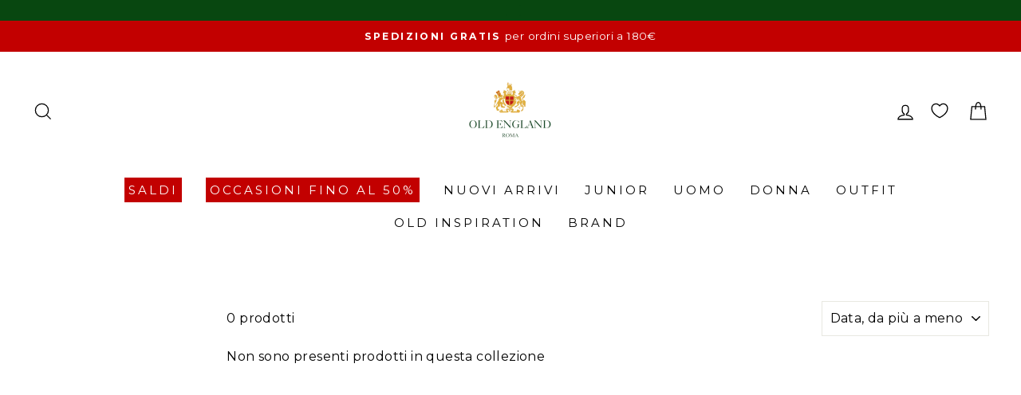

--- FILE ---
content_type: text/javascript
request_url: https://oldenglandstore.it/cdn/shop/t/42/assets/size-chart-data.js?v=102847660974880322081701193687
body_size: -264
content:
AVADA_SC.campaigns=[],AVADA_SC.settings={id:"IJhAYe2XnIXlKcKPFyF1",tableAnimation:!0,createdAt:{_seconds:1647874040,_nanoseconds:359e6},modalWidth:84,homePagePosition:"",linkText:"Size chart",hideText:!0,modalBgColor:"#FFFFFF",tableHoverColor:"#FFFFFF",hasCustomCss:!0,inlinePosition:"after",customCss:"",collectionPagePosition:"",linkBgColor:"#FFFFFF",homePageInlinePosition:"after",modalTop:18,modalTextColor:"#232323",linkIcon:"",buttonRotation:!0,modalBorderRadius:10,enableGa:!1,position:"",buttonHeight:35,collectionPageInlinePosition:"after",shopId:"ukOnfshiu5Prd9rPqLga",customIcon:!1,modalLeft:8,modalShadow:!0,disableWatermark:!1,mobilePosition:"top",displayType:"float-button",buttonPosition:"middle-right",modalHeader:"Size guides",showMobile:!0,buttonBorderRadius:10,linkTextColor:"#232323",modalHeight:64,buttonWidth:80,modalOverlayColor:"#7b7b7b",modalPosition:"modal-center",shopDomain:"old-england.myshopify.com"};
//# sourceMappingURL=/cdn/shop/t/42/assets/size-chart-data.js.map?v=102847660974880322081701193687


--- FILE ---
content_type: text/javascript
request_url: https://oldenglandstore.it/cdn/shop/t/42/assets/theme.min.js?v=64782054652715468591732771238
body_size: 33241
content:
/*
@license
  Impulse by Archetype Themes (https://archetypethemes.co)
  Access unminified JS in assets/theme.js

  Use this event listener to run your own JS outside of this file.
  Documentation - https://archetypethemes.co/blogs/impulse/javascript-events-for-developers

  document.addEventListener('page:loaded', function() {
    // Page has loaded and theme assets are ready
  });
*/
(window.theme = window.theme || {}),
  (window.Shopify = window.Shopify || {}),
  (function () {
    var e = Flickity.prototype.resize,
      t = window.innerWidth;
    Flickity.prototype.resize = function () {
      window.innerWidth !== t &&
        ((t = window.innerWidth), e.apply(this, arguments));
    };
  })(),
  (theme.config = {
    bpSmall: !1,
    hasSessionStorage: !0,
    hasLocalStorage: !0,
    mediaQuerySmall: "screen and (max-width: 769px)",
    youTubeReady: !1,
    vimeoReady: !1,
    vimeoLoading: !1,
    isTouch: !!(
      "ontouchstart" in window ||
      (window.DocumentTouch && window.document instanceof DocumentTouch) ||
      window.navigator.maxTouchPoints ||
      window.navigator.msMaxTouchPoints
    ),
    stickyHeader: !1,
    rtl: "rtl" == document.documentElement.getAttribute("dir"),
  }),
  theme.config.isTouch &&
    (document.documentElement.className += " supports-touch"),
  console &&
    console.log &&
    console.log(
      "Impulse theme (" +
        theme.settings.themeVersion +
        ") by ARCHΞTYPE | Learn more at https://archetypethemes.co"
    ),
  (theme.recentlyViewed = { recent: {}, productInfo: {} }),
  (window.lazySizesConfig = window.lazySizesConfig || {}),
  (lazySizesConfig.expFactor = 4),
  (function () {
    "use strict";
    var e, t, i, n, s, o, a;
    if (
      ((theme.delegate = {
        on: function (e, t, i) {
          return (
            this.namespaces || (this.namespaces = {}),
            (this.namespaces[e] = t),
            (i = i || !1),
            this.addEventListener(e.split(".")[0], t, i),
            this
          );
        },
        off: function (e) {
          if (this.namespaces)
            return (
              this.removeEventListener(e.split(".")[0], this.namespaces[e]),
              delete this.namespaces[e],
              this
            );
        },
      }),
      (window.on = Element.prototype.on = theme.delegate.on),
      (window.off = Element.prototype.off = theme.delegate.off),
      (theme.utils = {
        defaultTo: function (e, t) {
          return null == e || e != e ? t : e;
        },
        wrap: function (e, t) {
          e.parentNode.insertBefore(t, e), t.appendChild(e);
        },
        debounce: function (e, t, i) {
          var n;
          return function () {
            var s = this,
              o = arguments,
              a = i && !n;
            clearTimeout(n),
              (n = setTimeout(function () {
                (n = null), i || t.apply(s, o);
              }, e)),
              a && t.apply(s, o);
          };
        },
        throttle: function (e, t) {
          var i = !1;
          return function () {
            i ||
              (t.apply(this, arguments),
              (i = !0),
              setTimeout(function () {
                i = !1;
              }, e));
          };
        },
        prepareTransition: function (e, t) {
          e.addEventListener("transitionend", function t(i) {
            e.classList.remove("is-transitioning"),
              e.removeEventListener("transitionend", t);
          }),
            e.classList.add("is-transitioning"),
            e.offsetWidth,
            "function" == typeof t && t();
        },
        compact: function (e) {
          for (
            var t = -1, i = null == e ? 0 : e.length, n = 0, s = [];
            ++t < i;

          ) {
            var o = e[t];
            o && (s[n++] = o);
          }
          return s;
        },
        serialize: function (e) {
          var t = [];
          return (
            Array.prototype.slice.call(e.elements).forEach(function (e) {
              !e.name ||
                e.disabled ||
                ["file", "reset", "submit", "button"].indexOf(e.type) > -1 ||
                ("select-multiple" !== e.type
                  ? (["checkbox", "radio"].indexOf(e.type) > -1 &&
                      !e.checked) ||
                    t.push(
                      encodeURIComponent(e.name) +
                        "=" +
                        encodeURIComponent(e.value)
                    )
                  : Array.prototype.slice.call(e.options).forEach(function (i) {
                      i.selected &&
                        t.push(
                          encodeURIComponent(e.name) +
                            "=" +
                            encodeURIComponent(i.value)
                        );
                    }));
            }),
            t.join("&")
          );
        },
      }),
      (theme.a11y = {
        trapFocus: function (e) {
          var t = {
              focusin: e.namespace ? "focusin." + e.namespace : "focusin",
              focusout: e.namespace ? "focusout." + e.namespace : "focusout",
              keydown: e.namespace
                ? "keydown." + e.namespace
                : "keydown.handleFocus",
            },
            i = e.container.querySelectorAll(
              'button, [href], input, select, textarea, [tabindex]:not([tabindex^="-"])'
            ),
            n = [].slice.call(i).filter((e) => null !== e.offsetParent),
            s = n[0],
            o = n[n.length - 1];
          e.elementToFocus || (e.elementToFocus = e.container),
            e.container.setAttribute("tabindex", "-1"),
            e.elementToFocus.focus(),
            document.documentElement.off("focusin"),
            document.documentElement.on(t.focusout, function () {
              document.documentElement.off(t.keydown);
            }),
            document.documentElement.on(t.focusin, function (e) {
              (e.target !== o && e.target !== s) ||
                document.documentElement.on(t.keydown, function (e) {
                  !(function (e) {
                    9 === e.keyCode &&
                      e.target === s &&
                      e.shiftKey &&
                      (e.preventDefault(), o.focus());
                  })(e);
                });
            });
        },
        removeTrapFocus: function (e) {
          var t = e.namespace ? "focusin." + e.namespace : "focusin";
          e.container && e.container.removeAttribute("tabindex"),
            document.documentElement.off(t);
        },
        lockMobileScrolling: function (e, t) {
          var i = t || document.documentElement;
          document.documentElement.classList.add("lock-scroll"),
            i.on("touchmove" + e, function () {
              return !0;
            });
        },
        unlockMobileScrolling: function (e, t) {
          document.documentElement.classList.remove("lock-scroll"),
            (t || document.documentElement).off("touchmove" + e);
        },
      }),
      document.documentElement.on("keyup.tab", function (e) {
        9 === e.keyCode &&
          (document.documentElement.classList.add("tab-outline"),
          document.documentElement.off("keyup.tab"));
      }),
      (theme.Currency =
        ((e = theme && theme.settings && theme.settings.superScriptPrice),
        {
          formatMoney: function (t, i) {
            i || (i = theme.settings.moneyFormat),
              "string" == typeof t && (t = t.replace(".", ""));
            var n = "",
              s = /\{\{\s*(\w+)\s*\}\}/,
              o = i || "${{amount}}";
            function a(e, t, i, n) {
              if (
                ((t = theme.utils.defaultTo(t, 2)),
                (i = theme.utils.defaultTo(i, ",")),
                (n = theme.utils.defaultTo(n, ".")),
                isNaN(e) || null == e)
              )
                return 0;
              var s = (e = (e / 100).toFixed(t)).split(".");
              return (
                s[0].replace(/(\d)(?=(\d\d\d)+(?!\d))/g, "$1" + i) +
                (s[1] ? n + s[1] : "")
              );
            }
            switch (o.match(s)[1]) {
              case "amount":
                (n = a(t, 2)),
                  e &&
                    n &&
                    n.includes(".") &&
                    (n = n.replace(".", "<sup>") + "</sup>");
                break;
              case "amount_no_decimals":
                n = a(t, 0);
                break;
              case "amount_with_comma_separator":
                (n = a(t, 2, ".", ",")),
                  e &&
                    n &&
                    n.includes(".") &&
                    (n = n.replace(",", "<sup>") + "</sup>");
                break;
              case "amount_no_decimals_with_comma_separator":
                n = a(t, 0, ".", ",");
                break;
              case "amount_no_decimals_with_space_separator":
                n = a(t, 0, " ");
            }
            return o.replace(s, n);
          },
          getBaseUnit: function (e) {
            if (
              e &&
              e.unit_price_measurement &&
              e.unit_price_measurement.reference_value
            )
              return 1 === e.unit_price_measurement.reference_value
                ? e.unit_price_measurement.reference_unit
                : e.unit_price_measurement.reference_value +
                    e.unit_price_measurement.reference_unit;
          },
        })),
      (theme.Images = {
        imageSize: function (e) {
          if (!e) return "620x";
          var t = e.match(
            /.+_((?:pico|icon|thumb|small|compact|medium|large|grande)|\d{1,4}x\d{0,4}|x\d{1,4})[_\.@]/
          );
          return null !== t ? t[1] : null;
        },
        getSizedImageUrl: function (e, t) {
          if (!e) return e;
          if (null == t) return e;
          if ("master" === t) return this.removeProtocol(e);
          var i = e.match(
            /\.(jpg|jpeg|gif|png|bmp|bitmap|tiff|tif)(\?v=\d+)?$/i
          );
          if (null != i) {
            var n = e.split(i[0]),
              s = i[0];
            return this.removeProtocol(n[0] + "_" + t + s);
          }
          return null;
        },
        removeProtocol: function (e) {
          return e.replace(/http(s)?:/, "");
        },
        lazyloadImagePath: function (e) {
          var t;
          return null !== e && (t = e.replace(/(\.[^.]*)$/, "_{width}x$1")), t;
        },
      }),
      (theme.loadImageSection = function (e) {
        function t() {
          e.classList.remove("loading", "loading--delayed"),
            e.classList.add("loaded");
        }
        function i() {
          return e.querySelector(".lazyloaded");
        }
        if (e.querySelector("svg")) t();
        else if (i()) t();
        else
          var n = setInterval(function () {
            i() && (clearInterval(n), t());
          }, 25);
      }),
      (theme.initWhenVisible = function (e) {
        var t = e.threshold ? e.threshold : 0;
        new IntersectionObserver(
          (t, i) => {
            t.forEach((t) => {
              t.isIntersecting &&
                "function" == typeof e.callback &&
                (e.callback(), i.unobserve(t.target));
            });
          },
          { rootMargin: "0px 0px " + t + "px 0px" }
        ).observe(e.element);
      }),
      (theme.LibraryLoader =
        ((i = "requested"),
        (n = "loaded"),
        (o = {
          youtubeSdk: {
            tagId: "youtube-sdk",
            src: "https://www.youtube.com/iframe_api",
            type: (t = "script"),
          },
          vimeo: {
            tagId: "vimeo-api",
            src: "https://player.vimeo.com/api/player.js",
            type: t,
          },
          shopifyXr: {
            tagId: "shopify-model-viewer-xr",
            src:
              (s = "https://cdn.shopify.com/shopifycloud/") +
              "shopify-xr-js/assets/v1.0/shopify-xr.en.js",
            type: t,
          },
          modelViewerUi: {
            tagId: "shopify-model-viewer-ui",
            src: s + "model-viewer-ui/assets/v1.0/model-viewer-ui.en.js",
            type: t,
          },
          modelViewerUiStyles: {
            tagId: "shopify-model-viewer-ui-styles",
            src: s + "model-viewer-ui/assets/v1.0/model-viewer-ui.css",
            type: "link",
          },
        }),
        {
          load: function (e, s) {
            var a = o[e];
            if (a && a.status !== i)
              if (((s = s || function () {}), a.status !== n)) {
                var r;
                switch (((a.status = i), a.type)) {
                  case t:
                    r = (function (e, t) {
                      var i = document.createElement("script");
                      return (
                        (i.src = e.src),
                        i.addEventListener("load", function () {
                          (e.status = n), t();
                        }),
                        i
                      );
                    })(a, s);
                    break;
                  case "link":
                    r = (function (e, t) {
                      var i = document.createElement("link");
                      return (
                        (i.href = e.src),
                        (i.rel = "stylesheet"),
                        (i.type = "text/css"),
                        i.addEventListener("load", function () {
                          (e.status = n), t();
                        }),
                        i
                      );
                    })(a, s);
                }
                (r.id = a.tagId), (a.element = r);
                var c = document.getElementsByTagName(a.type)[0];
                c.parentNode.insertBefore(r, c);
              } else s();
          },
        })),
      (theme.rteInit = function () {
        function e(e) {
          e.src = e.src;
          var t = document.createElement("div");
          t.classList.add("video-wrapper"), theme.utils.wrap(e, t);
        }
        document.querySelectorAll(".rte table").forEach((e) => {
          var t = document.createElement("div");
          t.classList.add("table-wrapper"), theme.utils.wrap(e, t);
        }),
          document
            .querySelectorAll('.rte iframe[src*="youtube.com/embed"]')
            .forEach((t) => {
              e(t);
            }),
          document
            .querySelectorAll('.rte iframe[src*="player.vimeo"]')
            .forEach((t) => {
              e(t);
            }),
          document.querySelectorAll(".rte a img").forEach((e) => {
            e.parentNode.classList.add("rte__image");
          });
      }),
      (theme.Sections = function () {
        (this.constructors = {}),
          (this.instances = []),
          document.addEventListener(
            "shopify:section:load",
            this._onSectionLoad.bind(this)
          ),
          document.addEventListener(
            "shopify:section:unload",
            this._onSectionUnload.bind(this)
          ),
          document.addEventListener(
            "shopify:section:select",
            this._onSelect.bind(this)
          ),
          document.addEventListener(
            "shopify:section:deselect",
            this._onDeselect.bind(this)
          ),
          document.addEventListener(
            "shopify:block:select",
            this._onBlockSelect.bind(this)
          ),
          document.addEventListener(
            "shopify:block:deselect",
            this._onBlockDeselect.bind(this)
          );
      }),
      (theme.Sections.prototype = Object.assign({}, theme.Sections.prototype, {
        _createInstance: function (e, t, i) {
          var n = e.getAttribute("data-section-id"),
            s = e.getAttribute("data-section-type");
          if (void 0 !== (t = t || this.constructors[s])) {
            i && this._findInstance(n) && this._removeInstance(n);
            var o = Object.assign(new t(e), { id: n, type: s, container: e });
            this.instances.push(o);
          }
        },
        _findInstance: function (e) {
          for (var t = 0; t < this.instances.length; t++)
            if (this.instances[t].id === e) return this.instances[t];
        },
        _removeInstance: function (e) {
          for (var t, i = this.instances.length; i--; )
            if (this.instances[i].id === e) {
              (t = this.instances[i]), this.instances.splice(i, 1);
              break;
            }
          return t;
        },
        _onSectionLoad: function (e, t, i) {
          window.AOS && AOS.refreshHard(),
            theme && theme.initGlobals && theme.initGlobals();
          var n = t || e.target,
            s = t || e.target.querySelector("[data-section-id]");
          if (s) {
            this._createInstance(s);
            var o = t ? i : this._findInstance(e.detail.sectionId);
            n.querySelectorAll("[data-subsection]").length &&
              this.loadSubSections(n),
              o && "function" == typeof o.onLoad && o.onLoad(e),
              setTimeout(function () {
                window.dispatchEvent(new Event("scroll"));
              }, 200);
          }
        },
        _onSectionUnload: function (e) {
          this.instances = this.instances.filter(function (t) {
            var i = t.id === e.detail.sectionId;
            return i && "function" == typeof t.onUnload && t.onUnload(e), !i;
          });
        },
        loadSubSections: function (e) {
          e &&
            e.querySelectorAll("[data-section-id]").forEach((e) => {
              this._onSectionLoad(null, e, e.dataset.sectionId);
            });
        },
        _onSelect: function (e) {
          var t = this._findInstance(e.detail.sectionId);
          void 0 !== t && "function" == typeof t.onSelect && t.onSelect(e);
        },
        _onDeselect: function (e) {
          var t = this._findInstance(e.detail.sectionId);
          void 0 !== t && "function" == typeof t.onDeselect && t.onDeselect(e);
        },
        _onBlockSelect: function (e) {
          var t = this._findInstance(e.detail.sectionId);
          void 0 !== t &&
            "function" == typeof t.onBlockSelect &&
            t.onBlockSelect(e);
        },
        _onBlockDeselect: function (e) {
          var t = this._findInstance(e.detail.sectionId);
          void 0 !== t &&
            "function" == typeof t.onBlockDeselect &&
            t.onBlockDeselect(e);
        },
        register: function (e, t, i) {
          this.constructors[e] = t;
          var n = document.querySelectorAll('[data-section-type="' + e + '"]');
          i && (n = i.querySelectorAll('[data-section-type="' + e + '"]')),
            n.forEach(
              function (e) {
                this._createInstance(e, t, i);
              }.bind(this)
            );
        },
        reinit: function (e) {
          for (var t = 0; t < this.instances.length; t++) {
            var i = this.instances[t];
            i.type === e &&
              "function" == typeof i.forceReload &&
              i.forceReload();
          }
        },
      })),
      (theme.Variants = (function () {
        function e(e) {
          (this.container = e.container),
            (this.variants = e.variants),
            (this.singleOptionSelector = e.singleOptionSelector),
            (this.originalSelectorId = e.originalSelectorId),
            (this.enableHistoryState = e.enableHistoryState),
            (this.currentVariant = this._getVariantFromOptions()),
            this.container
              .querySelectorAll(this.singleOptionSelector)
              .forEach((e) => {
                e.addEventListener("change", this._onSelectChange.bind(this));
              });
        }
        return (
          (e.prototype = Object.assign({}, e.prototype, {
            _getCurrentOptions: function () {
              var e = [];
              return (
                this.container
                  .querySelectorAll(this.singleOptionSelector)
                  .forEach((t) => {
                    var i = t.getAttribute("type");
                    "radio" === i || "checkbox" === i
                      ? t.checked &&
                        e.push({ value: t.value, index: t.dataset.index })
                      : e.push({ value: t.value, index: t.dataset.index });
                  }),
                (e = theme.utils.compact(e))
              );
            },
            _getVariantFromOptions: function () {
              var e = this._getCurrentOptions(),
                t = this.variants,
                i = !1;
              return (
                t.forEach(function (t) {
                  var n = !0;
                  t.options,
                    e.forEach(function (e) {
                      n && (n = t[e.index] === e.value);
                    }),
                    n && (i = t);
                }),
                i || null
              );
            },
            _onSelectChange: function () {
              var e = this._getVariantFromOptions();
              this.container.dispatchEvent(
                new CustomEvent("variantChange", { detail: { variant: e } })
              ),
                document.dispatchEvent(
                  new CustomEvent("variant:change", { detail: { variant: e } })
                ),
                e &&
                  (this._updateMasterSelect(e),
                  this._updateImages(e),
                  this._updatePrice(e),
                  this._updateUnitPrice(e),
                  this._updateSKU(e),
                  (this.currentVariant = e),
                  this.enableHistoryState && this._updateHistoryState(e));
            },
            _updateImages: function (e) {
              var t = e.featured_image || {},
                i = this.currentVariant.featured_image || {};
              e.featured_image &&
                t.src !== i.src &&
                this.container.dispatchEvent(
                  new CustomEvent("variantImageChange", {
                    detail: { variant: e },
                  })
                );
            },
            _updatePrice: function (e) {
              (e.price === this.currentVariant.price &&
                e.compare_at_price === this.currentVariant.compare_at_price) ||
                this.container.dispatchEvent(
                  new CustomEvent("variantPriceChange", {
                    detail: { variant: e },
                  })
                );
            },
            _updateUnitPrice: function (e) {
              e.unit_price !== this.currentVariant.unit_price &&
                this.container.dispatchEvent(
                  new CustomEvent("variantUnitPriceChange", {
                    detail: { variant: e },
                  })
                );
            },
            _updateSKU: function (e) {
              e.sku !== this.currentVariant.sku &&
                this.container.dispatchEvent(
                  new CustomEvent("variantSKUChange", {
                    detail: { variant: e },
                  })
                );
            },
            _updateHistoryState: function (e) {
              if (history.replaceState && e) {
                var t =
                  window.location.protocol +
                  "//" +
                  window.location.host +
                  window.location.pathname +
                  "?variant=" +
                  e.id;
                window.history.replaceState({ path: t }, "", t);
              }
            },
            _updateMasterSelect: function (e) {
              (this.container.querySelector(this.originalSelectorId).value =
                e.id),
                this.container
                  .querySelector(this.originalSelectorId)
                  .dispatchEvent(new Event("change", { bubbles: !0 }));
            },
          })),
          e
        );
      })()),
      (window.vimeoApiReady = function () {
        var e, t;
        (theme.config.vimeoLoading = !0),
          new Promise((i, n) => {
            (e = setInterval(function () {
              Vimeo && (clearInterval(e), clearTimeout(t), i());
            }, 500)),
              (t = setTimeout(function () {
                clearInterval(e), n();
              }, 4e3));
          }).then(function () {
            (theme.config.vimeoReady = !0),
              (theme.config.vimeoLoading = !1),
              document.dispatchEvent(new CustomEvent("vimeoReady"));
          });
      }),
      (theme.VimeoPlayer = (function () {
        var e = "loading",
          t = {
            background: !0,
            byline: !1,
            controls: !1,
            loop: !0,
            muted: !0,
            playsinline: !0,
            portrait: !1,
            title: !1,
          };
        function i(e, t, i) {
          (this.divId = e),
            (this.el = document.getElementById(e)),
            (this.videoId = t),
            (this.iframe = null),
            (this.options = i),
            this.options &&
              this.options.videoParent &&
              (this.parent = this.el.closest(this.options.videoParent)),
            this.setAsLoading(),
            theme.config.vimeoReady
              ? this.init()
              : (theme.LibraryLoader.load("vimeo", window.vimeoApiReady),
                document.addEventListener("vimeoReady", this.init.bind(this)));
        }
        return (
          (i.prototype = Object.assign({}, i.prototype, {
            init: function () {
              var e = t;
              (e.id = this.videoId),
                (this.videoPlayer = new Vimeo.Player(this.el, e)),
                this.videoPlayer.ready().then(this.playerReady.bind(this));
            },
            playerReady: function () {
              (this.iframe = this.el.querySelector("iframe")),
                this.iframe.setAttribute("tabindex", "-1"),
                this.videoPlayer.setMuted(!0),
                this.setAsLoaded(),
                new IntersectionObserver(
                  (e, t) => {
                    e.forEach((e) => {
                      e.isIntersecting ? this.play() : this.pause();
                    });
                  },
                  { rootMargin: "0px 0px 50px 0px" }
                ).observe(this.iframe);
            },
            setAsLoading: function () {
              this.parent && this.parent.classList.add(e);
            },
            setAsLoaded: function () {
              this.parent &&
                (this.parent.classList.remove(e),
                this.parent.classList.add("loaded"),
                Shopify &&
                  Shopify.designMode &&
                  window.AOS &&
                  AOS.refreshHard());
            },
            enableInteraction: function () {
              this.parent && this.parent.classList.add("video-interactable");
            },
            play: function () {
              this.videoPlayer &&
                "function" == typeof this.videoPlayer.play &&
                this.videoPlayer.play();
            },
            pause: function () {
              this.videoPlayer &&
                "function" == typeof this.videoPlayer.pause &&
                this.videoPlayer.pause();
            },
            destroy: function () {
              this.videoPlayer &&
                "function" == typeof this.videoPlayer.destroy &&
                this.videoPlayer.destroy();
            },
          })),
          i
        );
      })()),
      (window.onYouTubeIframeAPIReady = function () {
        (theme.config.youTubeReady = !0),
          document.dispatchEvent(new CustomEvent("youTubeReady"));
      }),
      (theme.YouTube = (function () {
        var e = "loading",
          t = {
            width: 1280,
            height: 720,
            playerVars: {
              autohide: 0,
              autoplay: 1,
              cc_load_policy: 0,
              controls: 0,
              fs: 0,
              iv_load_policy: 3,
              modestbranding: 1,
              playsinline: 1,
              rel: 0,
            },
          };
        function i(e, i) {
          (this.divId = e),
            (this.iframe = null),
            (this.attemptedToPlay = !1),
            (t.events = {
              onReady: this.onVideoPlayerReady.bind(this),
              onStateChange: this.onVideoStateChange.bind(this),
            }),
            (this.options = Object.assign({}, t, i)),
            this.options &&
              (this.options.videoParent &&
                (this.parent = document
                  .getElementById(this.divId)
                  .closest(this.options.videoParent)),
              this.options.autoplay ||
                (this.options.playerVars.autoplay = this.options.autoplay),
              "sound" === this.options.style &&
                ((this.options.playerVars.controls = 1),
                (this.options.playerVars.autoplay = 0))),
            this.setAsLoading(),
            theme.config.youTubeReady
              ? this.init()
              : (theme.LibraryLoader.load("youtubeSdk"),
                document.addEventListener(
                  "youTubeReady",
                  this.init.bind(this)
                ));
        }
        return (
          (i.prototype = Object.assign({}, i.prototype, {
            init: function () {
              this.videoPlayer = new YT.Player(this.divId, this.options);
            },
            onVideoPlayerReady: function (e) {
              (this.iframe = document.getElementById(this.divId)),
                this.iframe.setAttribute("tabindex", "-1"),
                "sound" !== this.options.style && e.target.mute(),
                new IntersectionObserver(
                  (e, t) => {
                    e.forEach((e) => {
                      e.isIntersecting ? this.play() : this.pause();
                    });
                  },
                  { rootMargin: "0px 0px 50px 0px" }
                ).observe(this.iframe);
            },
            onVideoStateChange: function (e) {
              switch (e.data) {
                case -1:
                  this.attemptedToPlay &&
                    (this.setAsLoaded(), this.enableInteraction());
                  break;
                case 0:
                  this.play(e);
                  break;
                case 1:
                  this.setAsLoaded();
                  break;
                case 3:
                  this.attemptedToPlay = !0;
              }
            },
            setAsLoading: function () {
              this.parent && this.parent.classList.add(e);
            },
            setAsLoaded: function () {
              this.parent &&
                (this.parent.classList.remove(e),
                this.parent.classList.add("loaded"),
                Shopify &&
                  Shopify.designMode &&
                  window.AOS &&
                  AOS.refreshHard());
            },
            enableInteraction: function () {
              this.parent && this.parent.classList.add("video-interactable");
            },
            play: function () {
              this.videoPlayer &&
                "function" == typeof this.videoPlayer.playVideo &&
                this.videoPlayer.playVideo();
            },
            pause: function () {
              this.videoPlayer &&
                "function" == typeof this.videoPlayer.pauseVideo &&
                this.videoPlayer.pauseVideo();
            },
            destroy: function () {
              this.videoPlayer &&
                "function" == typeof this.videoPlayer.destroy &&
                this.videoPlayer.destroy();
            },
          })),
          i
        );
      })()),
      (theme.AjaxRenderer = (function () {
        function e({
          sections: e,
          preserveParams: t,
          onReplace: i,
          debug: n,
        } = {}) {
          (this.sections = e || []),
            (this.preserveParams = t || []),
            (this.cachedSections = []),
            (this.onReplace = i),
            (this.debug = Boolean(n));
        }
        return (
          (e.prototype = Object.assign({}, e.prototype, {
            renderPage: function (e, t, i = !0) {
              t && this.appendPreservedParams(t);
              const n = this.sections.map((i) => {
                const n = `${e}?section_id=${i.sectionId}&${t}`,
                  s = (e) => e.url === n;
                return this.cachedSections.some(s)
                  ? this.renderSectionFromCache(s, i)
                  : this.renderSectionFromFetch(n, i);
              });
              return i && this.updateURLHash(t), Promise.all(n);
            },
            renderSectionFromCache: function (e, t) {
              const i = this.cachedSections.find(e);
              return (
                this.log("[AjaxRenderer] rendering from cache: url=" + i.url),
                this.renderSection(i.html, t),
                Promise.resolve(t)
              );
            },
            renderSectionFromFetch: function (e, t) {
              return (
                this.log("[AjaxRenderer] redering from fetch: url=" + e),
                new Promise((i, n) => {
                  fetch(e)
                    .then((e) => e.text())
                    .then((n) => {
                      const s = n;
                      (this.cachedSections = [
                        ...this.cachedSections,
                        { html: s, url: e },
                      ]),
                        this.renderSection(s, t),
                        i(t);
                    })
                    .catch((e) => n(e));
                })
              );
            },
            renderSection: function (e, t) {
              this.log(
                "[AjaxRenderer] rendering section: section=" + JSON.stringify(t)
              );
              const i = new DOMParser().parseFromString(e, "text/html");
              return (
                this.onReplace
                  ? this.onReplace(i, t)
                  : "string" == typeof t.nodeId
                  ? (document.getElementById(t.nodeId).innerHTML =
                      i.getElementById(t.nodeId).innerHTML)
                  : t.nodeId.forEach((e) => {
                      document.getElementById(e).innerHTML =
                        i.getElementById(e).innerHTML;
                    }),
                t
              );
            },
            appendPreservedParams: function (e) {
              this.preserveParams.forEach((t) => {
                const i = new URLSearchParams(window.location.search).get(t);
                i &&
                  (this.log(`[AjaxRenderer] Preserving ${t} param`),
                  e.append(t, i));
              });
            },
            updateURLHash: function (e) {
              history.pushState(
                {},
                "",
                `${window.location.pathname}${e && "?".concat(e)}`
              );
            },
            log: function (...e) {
              this.debug && console.log(...e);
            },
          })),
          e
        );
      })()),
      (theme.cart = {
        getCart: function () {
          var e = "".concat(theme.routes.cart, "?t=").concat(Date.now());
          return fetch(e, { credentials: "same-origin", method: "GET" }).then(
            (e) => e.json()
          );
        },
        getCartProductMarkup: function () {
          var e = "".concat(theme.routes.cartPage, "?t=").concat(Date.now());
          return (
            (e = -1 === e.indexOf("?") ? e + "?view=ajax" : e + "&view=ajax"),
            fetch(e, { credentials: "same-origin", method: "GET" }).then(
              function (e) {
                return e.text();
              }
            )
          );
        },
        changeItem: function (e, t) {
          return this._updateCart({
            url: "".concat(theme.routes.cartChange, "?t=").concat(Date.now()),
            data: JSON.stringify({ id: e, quantity: t }),
          });
        },
        _updateCart: function (e) {
          return fetch(e.url, {
            method: "POST",
            body: e.data,
            credentials: "same-origin",
            headers: {
              "Content-Type": "application/json",
              "X-Requested-With": "XMLHttpRequest",
            },
          })
            .then((e) => e.json())
            .then(function (e) {
              return e;
            });
        },
        updateAttribute: function (e, t) {
          return this._updateCart({
            url: "/cart/update.js",
            data: JSON.stringify({
              attributes: { [e]: theme.cart.attributeToString(t) },
            }),
          });
        },
        updateNote: function (e) {
          return this._updateCart({
            url: "/cart/update.js",
            data: JSON.stringify({ note: theme.cart.attributeToString(e) }),
          });
        },
        attributeToString: function (e) {
          return (
            "string" != typeof e && "undefined" == (e += "") && (e = ""),
            e.trim()
          );
        },
      }),
      (theme.CartForm = (function () {
        var e = "[data-subtotal]",
          t = "btn--loading",
          i = { requiresTerms: !1 };
        function n(t) {
          t &&
            ((this.form = t),
            (this.wrapper = t.parentNode),
            (this.location = t.dataset.location),
            (this.namespace = ".cart-" + this.location),
            (this.products = t.querySelector("[data-products]")),
            (this.shipping = t.querySelector("[data-free-shipping]")),
            (this.submitBtn = t.querySelector(".cart__checkout")),
            (this.discounts = t.querySelector("[data-discounts]")),
            (this.savings = t.querySelector("[data-savings]")),
            (this.subtotal = t.querySelector(e)),
            (this.termsCheckbox = t.querySelector(".cart__terms-checkbox")),
            (this.noteInput = t.querySelector('[name="note"]')),
            this.termsCheckbox && (i.requiresTerms = !0),
            this.init());
        }
        return (
          (n.prototype = Object.assign({}, n.prototype, {
            init: function () {
              this.initQtySelectors(),
                document.addEventListener(
                  "cart:quantityGift",
                  this.quantityChangedGift.bind(this)
                ),
                document.addEventListener(
                  "cart:quantity" + this.namespace,
                  this.quantityChanged.bind(this)
                ),
                this.form.on(
                  "submit" + this.namespace,
                  this.onSubmit.bind(this)
                ),
                this.noteInput &&
                  this.noteInput.addEventListener("change", function () {
                    var e = this.value;
                    theme.cart.updateNote(e);
                  }),
                document.addEventListener(
                  "cart:build",
                  function () {
                    this.buildCart();
                  }.bind(this)
                );
            },
            reInit: function () {
              this.initQtySelectors();
            },
            onSubmit: function (e) {
              if (
                (this.submitBtn.classList.add(t),
                i.requiresTerms && !this.termsCheckbox.checked)
              )
                return (
                  alert(theme.strings.cartTermsConfirmation),
                  this.submitBtn.classList.remove(t),
                  e.preventDefault(),
                  !1
                );
            },
            _parseProductHTML: function (e) {
              var t = new DOMParser().parseFromString(e, "text/html");
              return {
                items: t.querySelector(".cart__items"),
                discounts: t.querySelector(".cart__discounts"),
                shipping: t.querySelector(".free_shipping_bar_main"),
              };
            },
            buildCart: function () {
              theme.cart
                .getCartProductMarkup()
                .then(this.cartMarkup.bind(this));
            },
            cartMarkup: function (e) {
              var t = this._parseProductHTML(e),
                i = t.items,
                n = t.shipping,
                s = parseInt(i.dataset.count),
                o = i.dataset.cartSubtotal,
                a = i.dataset.cartSavings;
              // console.log(this.shipping, "this.shipping"),
              this.updateCartDiscounts(t.discounts),
                this.updateSavings(a),
                s > 0
                  ? this.wrapper.classList.remove("is-empty")
                  : this.wrapper.classList.add("is-empty"),
                this.updateCount(s),
                (this.products.innerHTML = ""),
                this.products.append(i),
                (this.shipping.innerHTML = ""),
                this.shipping.append(n),
                (this.subtotal.innerHTML = theme.Currency.formatMoney(
                  o,
                  theme.settings.moneyFormat
                )),
                this.reInit(),
                window.AOS && AOS.refreshHard(),
                Shopify &&
                  Shopify.StorefrontExpressButtons &&
                  Shopify.StorefrontExpressButtons.initialize();
            },
            updateCartDiscounts: function (e) {
              this.discounts &&
                ((this.discounts.innerHTML = ""), this.discounts.append(e));
            },
            initQtySelectors: function () {
              this.form.querySelectorAll(".js-qty__wrapper").forEach((e) => {
                new theme.QtySelector(e, {
                  namespace: this.namespace,
                  isCart: !0,
                  type: "qty",
                });
              });
              this.t
                ? /*console.log("already initialized")*/ null
                : ((this.t = true),
                  this.form
                    .querySelector("#add-to-cart-button")
                    .addEventListener("click", () => {
                      new theme.QtySelector(e, {
                        namespace: this.namespace,
                        isCart: !0,
                        type: "button",
                      });
                    }));

              const variantSelect = this.form.querySelector("#variant-select");
              const mainImage = this.form.querySelector("#main-product-image");

              // Update button and image when variant is selected
              variantSelect.addEventListener("change", () => {
                const selectedOption =
                  variantSelect.options[variantSelect.selectedIndex];
                const variantImage =
                  selectedOption.getAttribute("data-variant-image");

                // Update main image if variant has a specific image
                if (variantImage) {
                  mainImage.src = variantImage;
                }
              });
            },
            quantityChanged: function (e) {
              var t = e.detail[0],
                i = e.detail[1],
                n = e.detail[2];
              t &&
                i &&
                (n && n.classList.add("is-loading"),
                theme.cart
                  .changeItem(t, i)
                  .then(
                    function (e) {
                      e.item_count > 0
                        ? this.wrapper.classList.remove("is-empty")
                        : this.wrapper.classList.add("is-empty"),
                        this.buildCart(),
                        document.dispatchEvent(
                          new CustomEvent("cart:updated", {
                            detail: { cart: e },
                          })
                        );
                    }.bind(this)
                  )
                  .catch(function (e) {}));
            },
            quantityChangedGift: function (e) {
              this.buildCart();
            },
            updateSubtotal: function (t) {
              this.form.querySelector(e).innerHTML = theme.Currency.formatMoney(
                t,
                theme.settings.moneyFormat
              );
            },
            updateSavings: function (e) {
              if (this.savings)
                if (e > 0) {
                  var t = theme.Currency.formatMoney(
                    e,
                    theme.settings.moneyFormat
                  );
                  this.savings.classList.remove("hide"),
                    (this.savings.innerHTML = theme.strings.cartSavings.replace(
                      "[savings]",
                      t
                    ));
                } else this.savings.classList.add("hide");
            },
            updateCount: function (e) {
              var t = document.querySelectorAll(".cart-link__bubble-num");
              t.length &&
                t.forEach((t) => {
                  t.innerText = e;
                });
              var i = document.querySelectorAll(".cart-link__bubble");
              i.length &&
                (e > 0
                  ? i.forEach((e) => {
                      e.classList.add("cart-link__bubble--visible");
                    })
                  : i.forEach((e) => {
                      e.classList.remove("cart-link__bubble--visible");
                    }));
            },
          })),
          n
        );
      })()),
      (theme.collapsibles = (function () {
        var e = ".collapsible-content__inner",
          t = "hide",
          i = "is-open",
          n = !1;
        function s(t) {
          if (!n) {
            n = !0;
            var s = t.currentTarget,
              a = s.classList.contains(i),
              r = s.classList.contains("collapsible-trigger--tab"),
              c = s.getAttribute("aria-controls"),
              l = document.getElementById(c);
            if ((c || (c = s.dataset.controls), c))
              if (
                (l ||
                  (document.querySelectorAll('[data-id="' + c + '"]').length >
                    0 &&
                    (l = s.parentNode.querySelector('[data-id="' + c + '"]'))),
                l)
              ) {
                var d = l.querySelector(e).offsetHeight,
                  h = l.classList.contains("collapsible--auto-height"),
                  u = l.parentNode.closest(".collapsible-content"),
                  m = d;
                if (r) {
                  if (a) return void (n = !1);
                  document
                    .querySelectorAll(
                      '.collapsible-trigger--tab[data-id="' +
                        s.dataset.id +
                        '"]'
                    )
                    .forEach((e) => {
                      e.classList.remove(i),
                        o(
                          document.querySelector(
                            "#" + e.getAttribute("aria-controls")
                          ),
                          0,
                          !0
                        );
                    });
                }
                if (
                  (a &&
                    h &&
                    setTimeout(function () {
                      o(l, (d = 0), a, h);
                    }, 0),
                  a && !h && (d = 0),
                  s.setAttribute("aria-expanded", !a),
                  a ? s.classList.remove(i) : s.classList.add(i),
                  o(l, d, a, h),
                  u &&
                    o(u, a ? u.offsetHeight - m : d + u.offsetHeight, !1, !1),
                  window.SPR)
                ) {
                  var p = l.querySelector(".spr-summary-actions-newreview");
                  if (!p) return;
                  p.off("click.collapsible"),
                    p.on("click.collapsible", function () {
                      (d = l.querySelector(e).offsetHeight), o(l, d, a, h);
                    });
                }
              } else n = !1;
          }
        }
        function o(e, s, o, a) {
          if (
            (e.classList.remove(t),
            theme.utils.prepareTransition(e, function () {
              (e.style.height = s + "px"),
                o ? e.classList.remove(i) : e.classList.add(i);
            }),
            !o && a)
          ) {
            var r = e;
            window.setTimeout(function () {
              r.css("height", "auto"), (n = !1);
            }, 500);
          } else n = !1;
        }
        return {
          init: function (e) {
            (e || document)
              .querySelectorAll(".collapsible-trigger")
              .forEach((e) => {
                var t = e.classList.contains(i);
                e.setAttribute("aria-expanded", t),
                  e.off("click.collapsible"),
                  e.on("click.collapsible", s);
              });
          },
        };
      })()),
      (theme.Disclosure = (function () {
        var e = "disclosure-list--visible";
        function t(e) {
          (this.container = e), this._cacheSelectors(), this._setupListeners();
        }
        return (
          (t.prototype = Object.assign({}, t.prototype, {
            _cacheSelectors: function () {
              this.cache = {
                disclosureForm: this.container.closest(
                  "[data-disclosure-form]"
                ),
                disclosureList: this.container.querySelector(
                  "[data-disclosure-list]"
                ),
                disclosureToggle: this.container.querySelector(
                  "[data-disclosure-toggle]"
                ),
                disclosureInput: this.container.querySelector(
                  "[data-disclosure-input]"
                ),
                disclosureOptions: this.container.querySelectorAll(
                  "[data-disclosure-option]"
                ),
              };
            },
            _setupListeners: function () {
              (this.eventHandlers = this._setupEventHandlers()),
                this.cache.disclosureToggle.addEventListener(
                  "click",
                  this.eventHandlers.toggleList
                ),
                this.cache.disclosureOptions.forEach(function (e) {
                  e.addEventListener(
                    "click",
                    this.eventHandlers.connectOptions
                  );
                }, this),
                this.container.addEventListener(
                  "keyup",
                  this.eventHandlers.onDisclosureKeyUp
                ),
                this.cache.disclosureList.addEventListener(
                  "focusout",
                  this.eventHandlers.onDisclosureListFocusOut
                ),
                this.cache.disclosureToggle.addEventListener(
                  "focusout",
                  this.eventHandlers.onDisclosureToggleFocusOut
                ),
                document.body.addEventListener(
                  "click",
                  this.eventHandlers.onBodyClick
                );
            },
            _setupEventHandlers: function () {
              return {
                connectOptions: this._connectOptions.bind(this),
                toggleList: this._toggleList.bind(this),
                onBodyClick: this._onBodyClick.bind(this),
                onDisclosureKeyUp: this._onDisclosureKeyUp.bind(this),
                onDisclosureListFocusOut:
                  this._onDisclosureListFocusOut.bind(this),
                onDisclosureToggleFocusOut:
                  this._onDisclosureToggleFocusOut.bind(this),
              };
            },
            _connectOptions: function (e) {
              e.preventDefault(),
                this._submitForm(e.currentTarget.dataset.value);
            },
            _onDisclosureToggleFocusOut: function (e) {
              !1 === this.container.contains(e.relatedTarget) &&
                this._hideList();
            },
            _onDisclosureListFocusOut: function (t) {
              var i = t.currentTarget.contains(t.relatedTarget);
              this.cache.disclosureList.classList.contains(e) &&
                !i &&
                this._hideList();
            },
            _onDisclosureKeyUp: function (e) {
              27 === e.which &&
                (this._hideList(), this.cache.disclosureToggle.focus());
            },
            _onBodyClick: function (t) {
              var i = this.container.contains(t.target);
              this.cache.disclosureList.classList.contains(e) &&
                !i &&
                this._hideList();
            },
            _submitForm: function (e) {
              (this.cache.disclosureInput.value = e),
                this.cache.disclosureForm.submit();
            },
            _hideList: function () {
              this.cache.disclosureList.classList.remove(e),
                this.cache.disclosureToggle.setAttribute("aria-expanded", !1);
            },
            _toggleList: function () {
              var t =
                "true" ===
                this.cache.disclosureToggle.getAttribute("aria-expanded");
              this.cache.disclosureList.classList.toggle(e),
                this.cache.disclosureToggle.setAttribute("aria-expanded", !t);
            },
            destroy: function () {
              this.cache.disclosureToggle.removeEventListener(
                "click",
                this.eventHandlers.toggleList
              ),
                this.cache.disclosureOptions.forEach(function (e) {
                  e.removeEventListener(
                    "click",
                    this.eventHandlers.connectOptions
                  );
                }, this),
                this.container.removeEventListener(
                  "keyup",
                  this.eventHandlers.onDisclosureKeyUp
                ),
                this.cache.disclosureList.removeEventListener(
                  "focusout",
                  this.eventHandlers.onDisclosureListFocusOut
                ),
                this.cache.disclosureToggle.removeEventListener(
                  "focusout",
                  this.eventHandlers.onDisclosureToggleFocusOut
                ),
                document.body.removeEventListener(
                  "click",
                  this.eventHandlers.onBodyClick
                );
            },
          })),
          t
        );
      })()),
      (theme.Drawers = (function () {
        function e(e, t) {
          (this.config = {
            id: e,
            close: ".js-drawer-close",
            open: ".js-drawer-open-" + t,
            openClass: "js-drawer-open",
            closingClass: "js-drawer-closing",
            activeDrawer: "drawer--is-open",
            namespace: ".drawer-" + t,
          }),
            (this.nodes = { page: document.querySelector("#MainContent") }),
            (this.drawer = document.querySelector("#" + e)),
            (this.isOpen = !1),
            this.drawer && this.init();
        }
        return (
          (e.prototype = Object.assign({}, e.prototype, {
            init: function () {
              document.querySelectorAll(this.config.open).forEach((e) => {
                e.setAttribute("aria-expanded", "false"),
                  e.addEventListener("click", this.open.bind(this));
              }),
                this.drawer
                  .querySelector(this.config.close)
                  .addEventListener("click", this.close.bind(this)),
                document.addEventListener(
                  "modalOpen",
                  function () {
                    this.close();
                  }.bind(this)
                );
            },
            open: function (e, t) {
              e && e.preventDefault(),
                this.isOpen ||
                  (e && e.stopPropagation
                    ? (e.stopPropagation(),
                      e.currentTarget.setAttribute("aria-expanded", "true"),
                      (this.activeSource = e.currentTarget))
                    : t &&
                      (t.setAttribute("aria-expanded", "true"),
                      (this.activeSource = t)),
                  theme.utils.prepareTransition(
                    this.drawer,
                    function () {
                      this.drawer.classList.add(this.config.activeDrawer);
                    }.bind(this)
                  ),
                  document.documentElement.classList.add(this.config.openClass),
                  (this.isOpen = !0),
                  theme.a11y.trapFocus({
                    container: this.drawer,
                    namespace: "drawer_focus",
                  }),
                  document.dispatchEvent(new CustomEvent("drawerOpen")),
                  document.dispatchEvent(
                    new CustomEvent("drawerOpen." + this.config.id)
                  ),
                  this.bindEvents());
            },
            close: function (e) {
              if (this.isOpen) {
                if (e)
                  if (e.target.closest(".js-drawer-close"));
                  else if (e.target.closest(".drawer")) return;
                document.activeElement.blur(),
                  theme.utils.prepareTransition(
                    this.drawer,
                    function () {
                      this.drawer.classList.remove(this.config.activeDrawer);
                    }.bind(this)
                  ),
                  document.documentElement.classList.remove(
                    this.config.openClass
                  ),
                  document.documentElement.classList.add(
                    this.config.closingClass
                  ),
                  window.setTimeout(
                    function () {
                      document.documentElement.classList.remove(
                        this.config.closingClass
                      ),
                        this.activeSource &&
                          this.activeSource.getAttribute("aria-expanded") &&
                          (this.activeSource.setAttribute(
                            "aria-expanded",
                            "false"
                          ),
                          this.activeSource.focus());
                    }.bind(this),
                    500
                  ),
                  (this.isOpen = !1),
                  theme.a11y.removeTrapFocus({
                    container: this.drawer,
                    namespace: "drawer_focus",
                  }),
                  this.unbindEvents();
              }
            },
            bindEvents: function () {
              window.on(
                "click" + this.config.namespace,
                function (e) {
                  this.close(e);
                }.bind(this)
              ),
                window.on(
                  "keyup" + this.config.namespace,
                  function (e) {
                    27 === e.keyCode && this.close();
                  }.bind(this)
                ),
                theme.a11y.lockMobileScrolling(
                  this.config.namespace,
                  this.nodes.page
                );
            },
            unbindEvents: function () {
              window.off("click" + this.config.namespace),
                window.off("keyup" + this.config.namespace),
                theme.a11y.unlockMobileScrolling(
                  this.config.namespace,
                  this.nodes.page
                );
            },
          })),
          e
        );
      })()),
      (theme.Modals = (function () {
        function e(e, t, i) {
          var n = {
            close: ".js-modal-close",
            open: ".js-modal-open-" + t,
            openClass: "modal--is-active",
            closingClass: "modal--is-closing",
            bodyOpenClass: ["modal-open"],
            bodyOpenSolidClass: "modal-open--solid",
            bodyClosingClass: "modal-closing",
            closeOffContentClick: !0,
          };
          if (
            ((this.id = e),
            (this.modal = document.getElementById(e)),
            !this.modal)
          )
            return !1;
          (this.modalContent = this.modal.querySelector(".modal__inner")),
            (this.config = Object.assign(n, i)),
            (this.modalIsOpen = !1),
            (this.focusOnOpen = this.config.focusIdOnOpen
              ? document.getElementById(this.config.focusIdOnOpen)
              : this.modal),
            (this.isSolid = this.config.solid),
            this.init();
        }
        return (
          (e.prototype.init = function () {
            document.querySelectorAll(this.config.open).forEach((e) => {
              e.setAttribute("aria-expanded", "false"),
                e.addEventListener("click", this.open.bind(this));
            }),
              this.modal.querySelectorAll(this.config.close).forEach((e) => {
                e.addEventListener("click", this.close.bind(this));
              }),
              document.addEventListener(
                "drawerOpen",
                function () {
                  this.close();
                }.bind(this)
              );
          }),
          (e.prototype.open = function (e) {
            var t = !1;
            this.modalIsOpen ||
              (e ? e.preventDefault() : (t = !0),
              e &&
                e.stopPropagation &&
                (e.stopPropagation(),
                (this.activeSource = e.currentTarget.setAttribute(
                  "aria-expanded",
                  "true"
                ))),
              this.modalIsOpen && !t && this.close(),
              this.modal.classList.add(this.config.openClass),
              document.documentElement.classList.add(
                ...this.config.bodyOpenClass
              ),
              this.isSolid &&
                document.documentElement.classList.add(
                  this.config.bodyOpenSolidClass
                ),
              (this.modalIsOpen = !0),
              theme.a11y.trapFocus({
                container: this.modal,
                elementToFocus: this.focusOnOpen,
                namespace: "modal_focus",
              }),
              document.dispatchEvent(new CustomEvent("modalOpen")),
              document.dispatchEvent(new CustomEvent("modalOpen." + this.id)),
              this.bindEvents());
          }),
          (e.prototype.close = function (e) {
            if (this.modalIsOpen) {
              if (e)
                if (e.target.closest(".js-modal-close"));
                else if (e.target.closest(".modal__inner")) return;
              document.activeElement.blur(),
                this.modal.classList.remove(this.config.openClass),
                this.modal.classList.add(this.config.closingClass),
                document.documentElement.classList.remove(
                  ...this.config.bodyOpenClass
                ),
                document.documentElement.classList.add(
                  this.config.bodyClosingClass
                ),
                window.setTimeout(
                  function () {
                    document.documentElement.classList.remove(
                      this.config.bodyClosingClass
                    ),
                      this.modal.classList.remove(this.config.closingClass),
                      this.activeSource &&
                        this.activeSource.getAttribute("aria-expanded") &&
                        this.activeSource
                          .setAttribute("aria-expanded", "false")
                          .focus();
                  }.bind(this),
                  500
                ),
                this.isSolid &&
                  document.documentElement.classList.remove(
                    this.config.bodyOpenSolidClass
                  ),
                (this.modalIsOpen = !1),
                theme.a11y.removeTrapFocus({
                  container: this.modal,
                  namespace: "modal_focus",
                }),
                document.dispatchEvent(
                  new CustomEvent("modalClose." + this.id)
                ),
                this.unbindEvents();
            }
          }),
          (e.prototype.bindEvents = function () {
            window.on(
              "keyup.modal",
              function (e) {
                27 === e.keyCode && this.close();
              }.bind(this)
            ),
              this.config.closeOffContentClick &&
                this.modal.on("click.modal", this.close.bind(this));
          }),
          (e.prototype.unbindEvents = function () {
            document.documentElement.off(".modal"),
              this.config.closeOffContentClick && this.modal.off(".modal");
          }),
          e
        );
      })()),
      (theme.parallaxSections = {}),
      (theme.Parallax = (function () {
        var e = !1;
        function t(e, t) {
          (this.isInit = !1),
            (this.isVisible = !1),
            (this.container = e),
            (this.image = e.querySelector(".parallax-image")),
            (this.namespace = t.namespace),
            (this.desktopOnly = t.desktopOnly),
            this.container &&
              this.image &&
              (this.desktopOnly &&
                (document.addEventListener(
                  "matchSmall",
                  function () {
                    this.destroy();
                  }.bind(this)
                ),
                document.addEventListener(
                  "unmatchSmall",
                  function () {
                    this.init(!0);
                  }.bind(this)
                )),
              this.init(this.desktopOnly));
        }
        return (
          (t.prototype = Object.assign({}, t.prototype, {
            init: function (e) {
              this.isInit && this.destroy(),
                (this.isInit = !0),
                (e && theme.config.bpSmall) ||
                  (this.setSizes(),
                  this.scrollHandler(),
                  new IntersectionObserver(
                    (e, t) => {
                      e.forEach((e) => {
                        (this.isVisible = e.isIntersecting),
                          this.isVisible
                            ? window.on(
                                "scroll" + this.namespace,
                                this.onScroll.bind(this)
                              )
                            : window.off("scroll" + this.namespace);
                      });
                    },
                    { rootMargin: "200px 0px 200px 0px" }
                  ).observe(this.container),
                  window.on(
                    "resize" + this.namespace,
                    theme.utils.debounce(250, this.setSizes.bind(this))
                  ),
                  document.addEventListener(
                    "shopify:section:reorder",
                    theme.utils.debounce(250, this.onReorder.bind(this))
                  ));
            },
            onScroll: function () {
              this.isVisible &&
                (window.SPR && !e && (this.setSizes(), (e = !0)),
                requestAnimationFrame(this.scrollHandler.bind(this)));
            },
            scrollHandler: function () {
              var e = 0.85 * (window.scrollY - this.elTop);
              this.image.style.transform = "translate3d(0, " + e + "px, 0)";
            },
            setSizes: function () {
              var e = this.container.getBoundingClientRect();
              this.elTop = e.top + window.scrollY;
            },
            onReorder: function () {
              this.setSizes(), this.onScroll();
            },
            destroy: function () {
              (this.image.style.transform = "none"),
                window.off("scroll" + this.namespace),
                window.off("resize" + this.namespace);
            },
          })),
          t
        );
      })()),
      void 0 === window.noUiSlider)
    )
      throw new Error(
        "theme.PriceRange is missing vendor noUiSlider: // =require vendor/nouislider.js"
      );
    (theme.PriceRange = (function () {
      function e(e, { onChange: t, onUpdate: i, ...n } = {}) {
        return (
          (this.container = e),
          (this.onChange = t),
          (this.onUpdate = i),
          (this.sliderOptions = n || {}),
          this.init()
        );
      }
      return (
        (e.prototype = Object.assign({}, e.prototype, {
          init: function () {
            if (!this.container.classList.contains("price-range"))
              throw new Error(
                "You must instantiate PriceRange with a valid container"
              );
            return (
              (this.formEl = this.container.closest("form")),
              (this.sliderEl = this.container.querySelector(
                ".price-range__slider"
              )),
              (this.inputMinEl = this.container.querySelector(
                ".price-range__input-min"
              )),
              (this.inputMaxEl = this.container.querySelector(
                ".price-range__input-max"
              )),
              (this.displayMinEl = this.container.querySelector(
                ".price-range__display-min"
              )),
              (this.displayMaxEl = this.container.querySelector(
                ".price-range__display-max"
              )),
              (this.minRange = parseFloat(this.container.dataset.min) || 0),
              (this.minValue =
                parseFloat(this.container.dataset.minValue) || 0),
              (this.maxRange = parseFloat(this.container.dataset.max) || 100),
              (this.maxValue =
                parseFloat(this.container.dataset.maxValue) || this.maxRange),
              this.createPriceRange()
            );
          },
          createPriceRange: function () {
            this.sliderEl &&
              this.sliderEl.noUiSlider &&
              "function" == typeof this.sliderEl.noUiSlider.destroy &&
              this.sliderEl.noUiSlider.destroy();
            var e = noUiSlider.create(this.sliderEl, {
              connect: !0,
              step: 10,
              ...this.sliderOptions,
              start: [this.minValue, this.maxValue],
              range: { min: this.minRange, max: this.maxRange },
            });
            return (
              e.on("update", (e) => {
                (this.displayMinEl.innerHTML = theme.Currency.formatMoney(
                  e[0],
                  theme.settings.moneyFormat
                )),
                  (this.displayMaxEl.innerHTML = theme.Currency.formatMoney(
                    e[1],
                    theme.settings.moneyFormat
                  )),
                  this.onUpdate && this.onUpdate(e);
              }),
              e.on("change", (e) => {
                if (
                  ((this.inputMinEl.value = e[0]),
                  (this.inputMaxEl.value = e[1]),
                  this.onChange)
                ) {
                  const e = new FormData(this.formEl);
                  this.onChange(e);
                }
              }),
              e
            );
          },
        })),
        e
      );
    })()),
      (theme.AjaxProduct = (function () {
        var e = { loading: !1 };
        function t(e, t, i) {
          (this.form = e), (this.args = i);
          var n = t || ".add-to-cart";
          this.form &&
            ((this.addToCart = e.querySelector(n)),
            this.form.addEventListener(
              "submit",
              this.addItemFromForm.bind(this)
            ));
        }
        return (
          (t.prototype = Object.assign({}, t.prototype, {
            addItemFromForm: function (t, i) {
              if ((t.preventDefault(), !e.loading)) {
                this.addToCart.classList.add("btn--loading"), (e.loading = !0);
                var n = theme.utils.serialize(this.form);
                fetch(theme.routes.cartAdd, {
                  method: "POST",
                  body: n,
                  credentials: "same-origin",
                  headers: {
                    "Content-Type": "application/x-www-form-urlencoded",
                    "X-Requested-With": "XMLHttpRequest",
                  },
                })
                  .then((e) => e.json())
                  .then(
                    function (t) {
                      if (422 === t.status) this.error(t);
                      else {
                        var i = t;
                        this.success(i);
                      }
                      (e.loading = !1),
                        this.addToCart.classList.remove("btn--loading"),
                        document.body.classList.contains("template-cart") &&
                          (window.scrollTo(0, 0), location.reload());
                    }.bind(this)
                  );
              }
            },
            success: function (e) {
              var t = this.form.querySelector(".errors");
              t && t.remove(),
                document.dispatchEvent(
                  new CustomEvent("ajaxProduct:added", {
                    detail: { product: e, addToCartBtn: this.addToCart },
                  })
                ),
                this.args &&
                  this.args.scopedEventId &&
                  document.dispatchEvent(
                    new CustomEvent(
                      "ajaxProduct:added:" + this.args.scopedEventId,
                      { detail: { product: e, addToCartBtn: this.addToCart } }
                    )
                  );
            },
            error: function (e) {
              if (e.description) {
                var t = this.form.querySelector(".errors");
                t && t.remove();
                var i = document.createElement("div");
                i.classList.add("errors", "text-center"),
                  (i.textContent = e.description),
                  this.form.append(i),
                  document.dispatchEvent(
                    new CustomEvent("ajaxProduct:error", {
                      detail: { errorMessage: e.description },
                    })
                  ),
                  this.args &&
                    this.args.scopedEventId &&
                    document.dispatchEvent(
                      new CustomEvent(
                        "ajaxProduct:error:" + this.args.scopedEventId,
                        { detail: { errorMessage: e.description } }
                      )
                    );
              } else console.warn(e);
            },
          })),
          t
        );
      })()),
      (theme.ProductMedia = (function () {
        var e = {},
          t = {},
          i = {};
        function n(t) {
          if (!t)
            if (window.ShopifyXR) {
              for (var i in e)
                if (e.hasOwnProperty(i)) {
                  var s = e[i];
                  if (s.loaded) continue;
                  var o = document.querySelector("#ModelJson-" + i);
                  window.ShopifyXR.addModels(JSON.parse(o.innerHTML)),
                    (s.loaded = !0);
                }
              window.ShopifyXR.setupXRElements();
            } else
              document.addEventListener("shopify_xr_initialized", function () {
                n();
              });
        }
        function s(e) {
          if (!e)
            for (var i in t)
              if (t.hasOwnProperty(i)) {
                var n = t[i];
                !n.modelViewerUi &&
                  Shopify &&
                  (n.modelViewerUi = new Shopify.ModelViewerUI(n.element)),
                  o(n);
              }
        }
        function o(e) {
          var t = i[e.sectionId];
          e.container.addEventListener("mediaVisible", function () {
            t.element.setAttribute("data-shopify-model3d-id", e.modelId),
              theme.config.isTouch || e.modelViewerUi.play();
          }),
            e.container.addEventListener("mediaHidden", function () {
              t.element.setAttribute("data-shopify-model3d-id", t.defaultId),
                e.modelViewerUi.pause();
            }),
            e.container.addEventListener("xrLaunch", function () {
              e.modelViewerUi.pause();
            });
        }
        return {
          init: function (o, a) {
            (e[a] = { loaded: !1 }),
              o.forEach(function (e, n) {
                var s = e.dataset.mediaId,
                  o = e.querySelector("model-viewer"),
                  r = o.dataset.modelId;
                if (0 === n) {
                  var c = e
                    .closest("[data-product-single-media-group]")
                    .querySelector("[data-shopify-xr]");
                  i[a] = { element: c, defaultId: r };
                }
                t[s] = { modelId: r, sectionId: a, container: e, element: o };
              }),
              window.Shopify.loadFeatures([
                { name: "shopify-xr", version: "1.0", onLoad: n },
                { name: "model-viewer-ui", version: "1.0", onLoad: s },
              ]),
              theme.LibraryLoader.load("modelViewerUiStyles");
          },
          removeSectionModels: function (i) {
            for (var n in t)
              t.hasOwnProperty(n) && t[n].sectionId === i && delete t[n];
            delete e[i];
          },
        };
      })()),
      (theme.QtySelector = (function () {
        function e(e, t) {
          switch (t.type) {
            case "qty":
              (this.wrapper = e),
                (this.plus = e.querySelector(".js-qty__adjust--plus")),
                (this.minus = e.querySelector(".js-qty__adjust--minus")),
                (this.input = e.querySelector(".js-qty__num")),
                (this.minValue = this.input.getAttribute("min") || 1);
              var i = {
                namespace: null,
                isCart: !1,
                key: this.input.dataset.id,
              };
              (this.options = Object.assign({}, i, t)), this.init(t.type);
              break;
            case "button":
              this.button = e;
              (this.options = Object.assign({}, { namespace: null }, t)),
                this.init(t.type);
              break;
            default:
              break;
          }
        }
        return (
          (e.prototype = Object.assign({}, e.prototype, {
            init: function (type) {
              switch (type) {
                case "qty":
                  this.plus.addEventListener(
                    "click",
                    function () {
                      var e = this._getQty();
                      this._change(e + 1);
                    }.bind(this)
                  ),
                    this.minus.addEventListener(
                      "click",
                      function () {
                        var e = this._getQty();
                        this._change(e - 1);
                      }.bind(this)
                    ),
                    this.input.addEventListener(
                      "change",
                      function (e) {
                        this._change(this._getQty());
                      }.bind(this)
                    );
                  break;
                case "button":
                  this.addProductToCart();
                  break;

                default:
                  break;
              }
            },
            addProductToCart() {
              const variantSelect = document.getElementById("variant-select");
              const variantId = variantSelect.value;

              const successMessage = document.getElementById("success-message");
              const errorMessage = document.getElementById("error-message");
              const noSelectrMessage =
                document.getElementById("no-select-message");

              fetch("/cart/add.js", {
                method: "POST",
                headers: {
                  "Content-Type": "application/json",
                },
                body: JSON.stringify({
                  id: variantId,
                  quantity: 1,
                }),
              })
                .then((response) => {
                  if (response.ok) {
                    return response.json();
                  } else {
                    throw new Error("Failed to add product to the cart.");
                  }
                })
                .then((data) => {
                  successMessage.style.display = "block";
                  errorMessage.style.display = "none";
                  noSelectrMessage.style.display = "none";
                  this._changeGiftPack();
                })
                .catch((error) => {
                  console.error("Error:", error);
                  successMessage.style.display = "none";
                  noSelectrMessage.style.display = "none";
                  errorMessage.style.display = "block";
                });
            },
            _getQty: function () {
              var e = this.input.value;
              return (
                (parseFloat(e) != parseInt(e) || isNaN(e)) && (e = 1),
                parseInt(e)
              );
            },
            _change: function (e) {
              e <= this.minValue && (e = this.minValue),
                (this.input.value = e),
                this.options.isCart &&
                  document.dispatchEvent(
                    new CustomEvent("cart:quantity" + this.options.namespace, {
                      detail: [this.options.key, e, this.wrapper],
                    })
                  );
            },
            _changeGiftPack: function (e) {
              document.dispatchEvent(new CustomEvent("cart:quantityGift"), {});
            },
          })),
          e
        );
      })()),
      (theme.initQuickShop = function () {
        var e = document.querySelectorAll(".grid-product");
        function t(e) {
          var i = e.currentTarget;
          if (!theme.config.bpSmall) {
            if (
              (i.removeEventListener("mouseover", t),
              !i || !i.dataset.productId)
            )
              return;
            var n = i.dataset.productId,
              s = i.dataset.productHandle,
              o = i.querySelector(".quick-product__btn");
            theme.preloadProductModal(s, n, o);
          }
        }
        e.length &&
          theme.settings.quickView &&
          e.forEach((e) => {
            e.addEventListener("mouseover", t);
          });
      }),
      (theme.preloadProductModal = function (e, t, i) {
        var n = document.getElementById("QuickShopHolder-" + e),
          s = theme.routes.home + "/products/" + e + "?view=modal";
        (s = s.replace("//", "/")),
          fetch(s)
            .then(function (e) {
              return e.text();
            })
            .then(function (s) {
              var o = new DOMParser()
                .parseFromString(s, "text/html")
                .querySelector(
                  '.product-section[data-product-handle="' + e + '"]'
                );
              if (n) {
                (n.innerHTML = ""), n.append(o);
                var a = "QuickShopModal-" + t,
                  r = "quick-modal-" + t;
                new theme.Modals(a, r),
                  theme.sections.register("product", theme.Product, n),
                  theme.collapsibles.init(),
                  theme.videoModal(),
                  i && i.classList.remove("quick-product__btn--not-ready");
              }
            });
      }),
      (theme.Slideshow = (function () {
        var e = "animate-out",
          t = "is-paused",
          i = "is-active",
          n = ".is-selected",
          s = {
            adaptiveHeight: !1,
            autoPlay: !1,
            avoidReflow: !1,
            childNav: null,
            childNavScroller: null,
            childVertical: !1,
            fade: !1,
            initialIndex: 0,
            pageDots: !1,
            pauseAutoPlayOnHover: !1,
            prevNextButtons: !1,
            rightToLeft: theme.config.rtl,
            setGallerySize: !0,
            wrapAround: !0,
          };
        function o(e, t) {
          if (
            ((this.el = e),
            (this.args = Object.assign({}, s, t)),
            (this.args.on = {
              ready: this.init.bind(this),
              change: this.slideChange.bind(this),
              settle: this.afterChange.bind(this),
            }),
            this.args.childNav &&
              ((this.childNavEls = this.args.childNav.querySelectorAll(
                ".product__thumb-item:not(.hide)"
              )),
              (this.childNavLinks = this.args.childNav.querySelectorAll(
                ".product__thumb-item:not(.hide) a"
              )),
              (this.arrows = this.args.childNav.querySelectorAll(
                ".product__thumb-arrow"
              )),
              this.childNavLinks.length && this.initChildNav()),
            this.args.avoidReflow &&
              (function (e) {
                if (e.id) {
                  for (var t = e.firstChild; null != t && 3 == t.nodeType; )
                    t = t.nextSibling;
                  var i = document.createElement("style");
                  (i.innerHTML = `#${e.id} .flickity-viewport{height:${t.offsetHeight}px}`),
                    document.head.appendChild(i);
                }
              })(e),
            (this.slideshow = new Flickity(e, this.args)),
            this.args.autoPlay)
          ) {
            var i = e.closest(".slideshow-wrapper");
            (this.pauseBtn = i.querySelector(".slideshow__pause")),
              this.pauseBtn &&
                this.pauseBtn.addEventListener(
                  "click",
                  this._togglePause.bind(this)
                );
          }
          window.on(
            "resize",
            theme.utils.debounce(
              300,
              function () {
                this.resize();
              }.bind(this)
            )
          );
        }
        return (
          (o.prototype = Object.assign({}, o.prototype, {
            init: function (e) {
              (this.currentSlide = this.el.querySelector(n)),
                this.args.callbacks &&
                  this.args.callbacks.onInit &&
                  "function" == typeof this.args.callbacks.onInit &&
                  this.args.callbacks.onInit(this.currentSlide),
                window.AOS && AOS.refresh();
            },
            slideChange: function (t) {
              this.args.fade &&
                this.currentSlide &&
                (this.currentSlide.classList.add(e),
                this.currentSlide.addEventListener(
                  "transitionend",
                  function () {
                    this.currentSlide.classList.remove(e);
                  }.bind(this)
                )),
                this.args.childNav && this.childNavGoTo(t),
                this.args.callbacks &&
                  this.args.callbacks.onChange &&
                  "function" == typeof this.args.callbacks.onChange &&
                  this.args.callbacks.onChange(t),
                this.arrows &&
                  this.arrows.length &&
                  (this.arrows[0].classList.toggle("hide", 0 === t),
                  this.arrows[1].classList.toggle(
                    "hide",
                    t === this.childNavLinks.length - 1
                  ));
            },
            afterChange: function (t) {
              this.args.fade &&
                this.el.querySelectorAll(".slideshow__slide").forEach((t) => {
                  t.classList.remove(e);
                }),
                (this.currentSlide = this.el.querySelector(n)),
                this.args.childNav &&
                  this.childNavGoTo(this.slideshow.selectedIndex);
            },
            destroy: function () {
              this.args.childNav &&
                this.childNavLinks.length &&
                this.childNavLinks.forEach((e) => {
                  e.classList.remove(i);
                }),
                this.slideshow.destroy();
            },
            _togglePause: function () {
              this.pauseBtn.classList.contains(t)
                ? (this.pauseBtn.classList.remove(t),
                  this.slideshow.playPlayer())
                : (this.pauseBtn.classList.add(t),
                  this.slideshow.pausePlayer());
            },
            resize: function () {
              this.slideshow.resize();
            },
            play: function () {
              this.slideshow.playPlayer();
            },
            pause: function () {
              this.slideshow.pausePlayer();
            },
            goToSlide: function (e) {
              this.slideshow.select(e);
            },
            setDraggable: function (e) {
              (this.slideshow.options.draggable = e),
                this.slideshow.updateDraggable();
            },
            initChildNav: function () {
              this.childNavLinks[this.args.initialIndex].classList.add(
                "is-active"
              ),
                this.childNavLinks.forEach((e, t) => {
                  e.setAttribute("data-index", t),
                    e.addEventListener(
                      "click",
                      function (e) {
                        e.preventDefault(),
                          this.goToSlide(this.getChildIndex(e.currentTarget));
                      }.bind(this)
                    ),
                    e.addEventListener(
                      "focus",
                      function (e) {
                        this.goToSlide(this.getChildIndex(e.currentTarget));
                      }.bind(this)
                    ),
                    e.addEventListener(
                      "keydown",
                      function (e) {
                        13 === e.keyCode &&
                          this.goToSlide(this.getChildIndex(e.currentTarget));
                      }.bind(this)
                    );
                }),
                this.arrows.length &&
                  this.arrows.forEach((e) => {
                    e.addEventListener("click", this.arrowClick.bind(this));
                  });
            },
            getChildIndex: function (e) {
              return parseInt(e.dataset.index);
            },
            childNavGoTo: function (e) {
              this.childNavLinks.forEach((e) => {
                e.classList.remove(i);
              });
              var t = this.childNavLinks[e];
              if ((t.classList.add(i), this.args.childNavScroller))
                if (this.args.childVertical) {
                  var n = t.offsetTop;
                  this.args.childNavScroller.scrollTop = n - 100;
                } else {
                  var s = t.offsetLeft;
                  this.args.childNavScroller.scrollLeft = s - 100;
                }
            },
            arrowClick: function (e) {
              e.currentTarget.classList.contains("product__thumb-arrow--prev")
                ? this.slideshow.previous()
                : this.slideshow.next();
            },
          })),
          o
        );
      })()),
      (theme.VariantAvailability = (function () {
        var e = "disabled";
        function t(e) {
          (this.type = e.type),
            (this.variantsObject = e.variantsObject),
            (this.currentVariantObject = e.currentVariantObject),
            (this.container = e.container),
            (this.namespace = e.namespace),
            this.init();
        }
        return (
          (t.prototype = Object.assign({}, t.prototype, {
            init: function () {
              this.container.on(
                "variantChange" + this.namespace,
                this.setAvailability.bind(this)
              ),
                this.setAvailability(null, this.currentVariantObject);
            },
            setAvailability: function (e, t) {
              e && (t = e.detail.variant);
              var i = { option1: [], option2: [], option3: [] },
                n = this.variantsObject.filter(function (e) {
                  return (
                    !(!t || t.id === e.id) &&
                    ((t.option2 === e.option2 && t.option3 === e.option3) ||
                      (t.option1 === e.option1 && t.option3 === e.option3) ||
                      (t.option1 === e.option1 && t.option2 === e.option2) ||
                      void 0)
                  );
                }),
                s = Object.assign({}, { variant: t }, n);
              for (var o in (this.container
                .querySelectorAll(".variant-input-wrap")
                .forEach((e) => {
                  this.disableVariantGroup(e);
                }),
              s))
                if (s.hasOwnProperty(o)) {
                  var a = s[o];
                  if (!a) return;
                  var r = a.option1,
                    c = a.option2,
                    l = a.option3,
                    d = !1 === a.available;
                  r && i.option1.push({ value: r, soldOut: d }),
                    c && i.option2.push({ value: c, soldOut: d }),
                    l && i.option3.push({ value: l, soldOut: d });
                }
              for (var [h, u] of Object.entries(i))
                this.manageOptionState(h, u);
            },
            manageOptionState: function (e, t) {
              var i = this.container.querySelector(
                '.variant-input-wrap[data-index="' + e + '"]'
              );
              t.forEach((e) => {
                this.enableVariantOption(i, e);
              });
            },
            enableVariantOptionByValue: function (e, t) {
              for (
                var i = this.container.querySelector(
                    '.variant-input-wrap[data-index="' + t + '"]'
                  ),
                  n = 0;
                n < e.length;
                n++
              )
                this.enableVariantOption(i, e[n]);
            },
            enableVariantOption: function (t, i) {
              var n = i.value.replace(
                /([ #;&,.+*~\':"!^$[\]()=>|\/@])/g,
                "\\$1"
              );
              if ("dropdown" === this.type)
                t.querySelector('option[value="' + n + '"]').disabled = !1;
              else {
                var s = t.querySelector(
                    '.variant-input[data-value="' + n + '"]'
                  ),
                  o = s.querySelector("input"),
                  a = s.querySelector("label");
                o.classList.remove(e),
                  a.classList.remove(e),
                  i.soldOut && (o.classList.add(e), a.classList.add(e));
              }
            },
            disableVariantGroup: function (t) {
              "dropdown" === this.type
                ? t.querySelectorAll("option").forEach((e) => {
                    e.disabled = !0;
                  })
                : (t.querySelectorAll("input").forEach((t) => {
                    t.classList.add(e);
                  }),
                  t.querySelectorAll("label").forEach((t) => {
                    t.classList.add(e);
                  }));
            },
          })),
          t
        );
      })()),
      (theme.videoModal = function () {
        var e,
          t = document.querySelectorAll(
            'a[href*="youtube.com/watch"], a[href*="youtu.be/"]'
          ),
          i = document.querySelectorAll(".product-video-trigger--mp4");
        if (t.length || i.length) {
          var n = document.getElementById("VideoHolder");
          t.length && theme.LibraryLoader.load("youtubeSdk");
          var s = new theme.Modals("VideoModal", "video-modal", {
            closeOffContentClick: !0,
            bodyOpenClass: ["modal-open", "video-modal-open"],
            solid: !0,
          });
          t.forEach((e) => {
            e.addEventListener("click", o);
          }),
            i.forEach((e) => {
              e.addEventListener("click", a);
            }),
            document.addEventListener("modalClose.VideoModal", function () {
              e && "function" == typeof e.destroy ? e.destroy() : c();
            });
        }
        function o(t) {
          if (theme.config.youTubeReady) {
            t.preventDefault(), c(), s.open(t);
            var i,
              n =
                !(
                  !(i = t.currentTarget
                    .getAttribute("href")
                    .match(
                      /^.*((youtu.be\/)|(v\/)|(\/u\/\w\/)|(embed\/)|(watch\?))\??v?=?([^#\&\?]*).*/
                    )) || 11 != i[7].length
                ) && i[7];
            e = new theme.YouTube("VideoHolder", {
              videoId: n,
              style: "sound",
              events: { onReady: r },
            });
          }
        }
        function a(e) {
          c();
          var t = e.currentTarget.parentNode
            .querySelector(".product-video-mp4-sound")
            .cloneNode(!0);
          t.classList.remove("hide"),
            n.append(t),
            s.open(e),
            n.querySelector("video").play();
        }
        function r(e) {
          e.target.unMute(), e.target.playVideo();
        }
        function c() {
          n.innerHTML = "";
        }
      }),
      (theme.announcementBar = (function () {
        var e,
          t,
          i = {
            autoPlay: 5e3,
            avoidReflow: !0,
            cellAlign: theme.config.rtl ? "right" : "left",
          };
        function n() {
          t = new theme.Slideshow(e, i);
        }
        function s() {
          t && "function" == typeof t.destroy && t.destroy();
        }
        return {
          init: function () {
            (e = document.getElementById("AnnouncementSlider")) &&
              (s(),
              1 !== e.dataset.blockCount &&
                ((theme.config.bpSmall || "true" === e.dataset.compact) && n(),
                document.addEventListener("matchSmall", function () {
                  s(), n();
                }),
                document.addEventListener("unmatchSmall", function () {
                  s(), "true" === e.dataset.compact && n();
                })));
          },
          onBlockSelect: function (i) {
            var n = e.querySelector("#AnnouncementSlide-" + i),
              s = parseInt(n.dataset.index);
            t && "function" == typeof t.pause && (t.goToSlide(s), t.pause());
          },
          onBlockDeselect: function () {
            t && "function" == typeof t.play && t.play();
          },
          unload: s,
        };
      })()),
      (theme.customerTemplates = function () {
        function e() {
          document
            .getElementById("RecoverPasswordForm")
            .classList.toggle("hide"),
            document
              .getElementById("CustomerLoginForm")
              .classList.toggle("hide");
        }
        "#recover" === window.location.hash && e(),
          (function () {
            var t = document.getElementById("RecoverPassword");
            t &&
              t.addEventListener("click", function (t) {
                t.preventDefault(), e();
              });
            var i = document.getElementById("HideRecoverPasswordLink");
            i &&
              i.addEventListener("click", function (t) {
                t.preventDefault(), e();
              });
          })(),
          document.querySelector(".reset-password-success") &&
            document.getElementById("ResetSuccess").classList.remove("hide"),
          (function () {
            var e = document.getElementById("AddressNewForm"),
              t = document.querySelectorAll(".js-address-form");
            e &&
              t.length &&
              (setTimeout(function () {
                document
                  .querySelectorAll(".js-address-country")
                  .forEach((e) => {
                    var t = e.dataset.countryId,
                      i = e.dataset.provinceId,
                      n = e.dataset.provinceContainerId;
                    new Shopify.CountryProvinceSelector(t, i, {
                      hideElement: n,
                    });
                  });
              }, 1e3),
              document.querySelectorAll(".address-new-toggle").forEach((t) => {
                t.addEventListener("click", function () {
                  e.classList.toggle("hide");
                });
              }),
              document.querySelectorAll(".address-edit-toggle").forEach((e) => {
                e.addEventListener("click", function (e) {
                  var t = e.currentTarget.dataset.formId;
                  document
                    .getElementById("EditAddress_" + t)
                    .classList.toggle("hide");
                });
              }),
              document.querySelectorAll(".address-delete").forEach((e) => {
                e.addEventListener("click", function (e) {
                  var t = e.currentTarget.dataset.formId,
                    i = e.currentTarget.dataset.confirmMessage;
                  confirm(
                    i || "Are you sure you wish to delete this address?"
                  ) &&
                    Shopify &&
                    Shopify.postLink("/account/addresses/" + t, {
                      parameters: { _method: "delete" },
                    });
                });
              }));
          })();
      }),
      (theme.CartDrawer = (function () {
        function e() {
          (this.form = document.querySelector("#CartDrawerForm")),
            (this.drawer = new theme.Drawers("CartDrawer", "cart")),
            this.init();
        }
        return (
          (e.prototype = Object.assign({}, e.prototype, {
            init: function () {
              (this.cartForm = new theme.CartForm(this.form)),
                this.cartForm.buildCart(),
                document.addEventListener(
                  "ajaxProduct:added",
                  function (e) {
                    this.cartForm.buildCart(), this.open();
                  }.bind(this)
                ),
                document.addEventListener("cart:open", this.open.bind(this)),
                document.addEventListener("cart:close", this.close.bind(this));
            },
            open: function () {
              this.drawer.open();
            },
            close: function () {
              this.drawer.close();
            },
          })),
          e
        );
      })()),
      (theme.headerNav = (function () {
        var e,
          t,
          i = ".site-header__search-container",
          n = ".site-nav__dropdown-link--second-level",
          s = "site-nav__deep-dropdown-trigger",
          o = "is-focused",
          a = {
            namespace: ".siteNav",
            wrapperOverlayed: !1,
            overlayedClass: "is-light",
            overlayEnabledClass: "header-wrapper--sticky",
            stickyEnabled: !1,
            stickyActive: !1,
            stickyClass: "site-header--stuck",
            stickyHeaderWrapper: "StickyHeaderWrap",
            openTransitionClass: "site-header--opening",
            lastScroll: 0,
          };
        function r() {
          if (a.stickyEnabled) {
            var e = t.offsetHeight;
            document.querySelector("#" + a.stickyHeaderWrapper).style.height =
              e + "px";
          }
        }
        function c() {
          a.stickyEnabled &&
            (a.forceStopSticky ||
              (requestAnimationFrame(l), (a.lastScroll = window.scrollY)));
        }
        function l() {
          if (window.scrollY > 250) {
            if (a.stickyActive) return;
            (a.stickyActive = !0),
              t.classList.add(a.stickyClass),
              a.wrapperOverlayed && e.classList.remove(a.overlayedClass),
              setTimeout(function () {
                t.classList.add(a.openTransitionClass);
              }, 100);
          } else {
            if (!a.stickyActive) return;
            (a.stickyActive = !1),
              t.classList.remove(a.openTransitionClass),
              t.classList.remove(a.stickyClass),
              a.wrapperOverlayed && e.classList.add(a.overlayedClass);
          }
        }
        function d(e) {
          e.preventDefault(), e.stopImmediatePropagation();
          var t = document.querySelector(i);
          theme.utils.prepareTransition(
            t,
            function () {
              t.classList.add("is-active");
            }.bind(this)
          ),
            document.documentElement.classList.add(
              "js-drawer-open",
              "js-drawer-open--search"
            ),
            setTimeout(function () {
              theme.a11y.trapFocus({
                container: t,
                namespace: "header_search",
                elementToFocus: t.querySelector(".site-header__search-input"),
              });
            }, 100),
            theme.config.bpSmall &&
              a.stickyEnabled &&
              a.lastScroll < 300 &&
              window.scrollTo(0, 0),
            theme.a11y.lockMobileScrolling(a.namespace),
            (function () {
              window.on(
                "keyup" + a.namespace,
                function (e) {
                  27 === e.keyCode && h();
                }.bind(this)
              ),
                document.documentElement.on(
                  "click" + a.namespace,
                  function (e) {
                    h(e);
                  }.bind(this)
                );
            })();
        }
        function h(e) {
          if (e)
            for (
              var t = e.path || (e.composedPath && e.composedPath()), n = 0;
              n < t.length;
              n++
            )
              if (t[n].classList) {
                if (t[n].classList.contains("site-header__search-btn")) break;
                if (t[n].classList.contains("site-header__search-container"))
                  return;
              }
          document.activeElement.blur(),
            document.documentElement.classList.add("js-drawer-closing"),
            document.documentElement.classList.remove(
              "js-drawer-open",
              "js-drawer-open--search"
            ),
            window.setTimeout(
              function () {
                document.documentElement.classList.remove("js-drawer-closing");
              }.bind(this),
              500
            );
          var s = document.querySelector(i);
          theme.utils.prepareTransition(
            s,
            function () {
              s.classList.remove("is-active");
            }.bind(this)
          ),
            theme.a11y.removeTrapFocus({
              container: s,
              namespace: "header_search",
            }),
            theme.a11y.unlockMobileScrolling(a.namespace),
            window.off("keyup" + a.namespace),
            document.documentElement.off("click" + a.namespace);
        }
        function u(e) {
          document.querySelectorAll("#LogoContainer img").forEach((e) => {
            var t = e.clientWidth,
              i = e.closest(".header-item").clientWidth;
            t > i ? (e.style.maxWidth = i) : e.removeAttribute("style");
          });
        }
        return {
          init: function () {
            var i;
            (e = document.querySelector("#HeaderWrapper")),
              (t = document.querySelector("#SiteHeader")),
              (a.stickyEnabled = "true" === t.dataset.sticky),
              a.stickyEnabled &&
                ((a.wrapperOverlayed = e.classList.contains(a.overlayedClass)),
                (theme.config.stickyHeader =
                  ((i = 0),
                  t.querySelectorAll(".megamenu").forEach((e) => {
                    var t = e.offsetHeight;
                    t > i && (i = t);
                  }),
                  !(window.innerHeight < i + 120))),
                theme.config.stickyHeader
                  ? ((a.forceStopSticky = !1),
                    (function () {
                      a.lastScroll = 0;
                      var e = document.createElement("div");
                      (e.id = a.stickyHeaderWrapper),
                        theme.utils.wrap(t, e),
                        r(),
                        window.on(
                          "resize" + a.namespace,
                          theme.utils.debounce(50, r)
                        ),
                        window.on(
                          "scroll" + a.namespace,
                          theme.utils.throttle(20, c)
                        ),
                        Shopify &&
                          Shopify.designMode &&
                          setTimeout(function () {
                            r();
                          }, 250);
                    })())
                  : (a.forceStopSticky = !0)),
              (theme.settings.overlayHeader = "true" === t.dataset.overlay),
              theme.settings.overlayHeader &&
                Shopify &&
                Shopify.designMode &&
                document.body.classList.contains("template-collection") &&
                !document.querySelector(".collection-hero") &&
                this.disableOverlayHeader(),
              (function () {
                var e = !1,
                  t = !1,
                  i = !1;
                function r(i) {
                  e && h(), t && u(), c(i.currentTarget);
                }
                function c(t) {
                  var n = t.parentNode;
                  if (
                    (n.classList.contains("site-nav--has-dropdown") &&
                      (n.classList.add(o), (e = !0)),
                    !theme.config.isTouch && !i)
                  ) {
                    var s = theme.config.isTouch ? "touchend" : "click";
                    (i = !0),
                      document.documentElement.on(
                        s + a.namespace,
                        function () {
                          d(),
                            document.documentElement.off(s + a.namespace),
                            (i = !1);
                        }.bind(this)
                      );
                  }
                }
                function l(e, i) {
                  var n = e.parentNode;
                  (n.classList.contains(s) || i) &&
                    (n.classList.add(o), (t = !0));
                }
                function d() {
                  h(), u();
                }
                function h() {
                  document.querySelectorAll(".site-nav__item").forEach((e) => {
                    e.classList.remove(o);
                  });
                }
                function u() {
                  document.querySelectorAll(n).forEach((e) => {
                    e.parentNode.classList.remove(o);
                  });
                }
                theme.config.isTouch &&
                  document
                    .querySelectorAll(".site-nav__link--has-dropdown")
                    .forEach((e) => {
                      e.on("touchend" + a.namespace, function (e) {
                        e.currentTarget.parentNode.classList.contains(o)
                          ? window.location.replace(
                              e.currentTarget.getAttribute("href")
                            )
                          : (e.preventDefault(), d(), c(e.currentTarget));
                      });
                    }),
                  document.querySelectorAll(".site-nav__link").forEach((e) => {
                    e.on("focusin" + a.namespace, r),
                      e.on("mouseover" + a.namespace, r),
                      e.on("mouseleave" + a.namespace, d);
                  }),
                  document.querySelectorAll(n).forEach((e) => {
                    theme.config.isTouch &&
                      e.on("touchend" + a.namespace, function (e) {
                        var t = e.currentTarget.parentNode;
                        t.classList.contains(s)
                          ? t.classList.contains(o)
                            ? window.location.replace(
                                e.currentTarget.getAttribute("href")
                              )
                            : (e.preventDefault(), u(), l(e.currentTarget))
                          : window.location.replace(
                              e.currentTarget.getAttribute("href")
                            );
                      }),
                      e.on("focusin" + a.namespace, function (e) {
                        u(), l(e.currentTarget, !0);
                      });
                  });
              })(),
              document.querySelectorAll(".js-search-header").forEach((e) => {
                e.addEventListener("click", d);
              }),
              document
                .querySelector("#SearchClose")
                .addEventListener("click", h),
              window.on("load" + a.namespace, u),
              window.on("resize" + a.namespace, theme.utils.debounce(150, u));
          },
          disableOverlayHeader: function () {
            e.classList.remove(a.overlayEnabledClass, a.overlayedClass),
              (a.wrapperOverlayed = !1),
              (theme.settings.overlayHeader = !1);
          },
        };
      })()),
      (window.onpageshow = function (e) {
        e.persisted &&
          (document.body.classList.remove("unloading"),
          document.querySelectorAll(".cart__checkout").forEach((e) => {
            e.classList.remove("btn--loading");
          }));
      }),
      (theme.predictiveSearch = (function () {
        var e,
          t = "",
          i = !1,
          n = {},
          s = { imageSize: "square" };
        function o() {
          n.wrapper.classList.add("hide"),
            (n.results.innerHTML = ""),
            clearTimeout(e);
        }
        function a() {
          n.form.submit();
        }
        function r(e) {
          e.preventDefault ? e.preventDefault() : (e.returnValue = !1);
          var t = {},
            i = new FormData(e.target);
          for (var n of i.keys()) t[n] = i.get(n);
          t.q && (t.q += "*");
          var s = l(t);
          return (window.location.href = "/search?" + s), !1;
        }
        function c(a) {
          38 !== a.keyCode &&
            40 !== a.keyCode &&
            9 !== a.keyCode &&
            (function () {
              var a = n.input.value;
              if ("" !== a) {
                var r = (function (e) {
                  return "string" != typeof e
                    ? null
                    : e.trim().replace(/\ /g, "-").toLowerCase();
                })(a);
                clearTimeout(e),
                  (e = setTimeout(
                    function () {
                      !(function (e) {
                        if (!i && t !== e) {
                          (t = e), (i = !0);
                          var a = l({
                            q: e,
                            "resources[type]":
                              theme.settings.predictiveSearchType,
                            "resources[limit]": 4,
                            "resources[options][unavailable_products]": "last",
                            "resources[options][fields]":
                              "title,product_type,variants.title,vendor",
                          });
                          fetch("/search/suggest.json?" + a)
                            .then((e) => e.json())
                            .then((e) => {
                              i = !1;
                              var t = {},
                                a = 0;
                              n.wrapper.classList.remove("hide");
                              var r = Object.entries(e.resources.results);
                              if (
                                (Object.keys(r).forEach(function (e) {
                                  var i = r[e],
                                    n = i[0],
                                    o = i[1];
                                  switch (((a += o.length), n)) {
                                    case "products":
                                      t[n] = (function (e) {
                                        var t = "",
                                          i = [];
                                        (e.forEach((e) => {
                                          var t = {
                                            title: e.title,
                                            url: e.url,
                                            image_responsive_url:
                                              theme.Images.lazyloadImagePath(
                                                e.image
                                              ),
                                            image_aspect_ratio:
                                              e.featured_image.aspect_ratio,
                                          };
                                          i.push(t);
                                        }),
                                        i.length) &&
                                          (t = `\n          <div data-type-products>\n            <div class="grid grid--uniform">\n              ${theme.buildProductGridItem(
                                            i,
                                            "small--one-half medium-up--one-quarter",
                                            4,
                                            s.imageSize
                                          )}\n            </div>\n          </div>\n        `);
                                        return t;
                                      })(o);
                                      break;
                                    case "collections":
                                      t[n] = (function (e) {
                                        var t = "";
                                        if (e.length) {
                                          var i = theme.buildCollectionItem(e);
                                          t = `\n          <div data-type-collections>\n            <p class="h6 predictive__label">${theme.strings.searchCollections}</p>\n            <ul class="no-bullets">\n              ${i}\n            </ul>\n          </div>\n        `;
                                        }
                                        return t;
                                      })(o);
                                      break;
                                    case "pages":
                                      t[n] = (function (e) {
                                        var t = "";
                                        if (e.length) {
                                          var i = theme.buildPageItem(e);
                                          t = `\n          <div data-type-pages>\n            <p class="h6 predictive__label">${theme.strings.searchPages}</p>\n            <ul class="no-bullets">\n              ${i}\n            </ul>\n          </div>\n        `;
                                        }
                                        return t;
                                      })(o);
                                      break;
                                    case "articles":
                                      t[n] = (function (e) {
                                        var t = "";
                                        if (
                                          (e.forEach((e) => {
                                            e.image &&
                                              (e.image =
                                                theme.Images.getSizedImageUrl(
                                                  e.image,
                                                  "200x200_crop_center"
                                                ));
                                          }),
                                          e.length)
                                        ) {
                                          var i = theme.buildArticleItem(
                                            e,
                                            s.imageSize
                                          );
                                          t = `\n          <div data-type-articles>\n            <p class="h6 predictive__label">${theme.strings.searchArticles}</p>\n            <div class="grid grid--uniform">\n              ${i}\n            </div>\n          </div>\n        `;
                                        }
                                        return t;
                                      })(o);
                                  }
                                }),
                                0 !== a)
                              ) {
                                var c = (function (e) {
                                  var t = "";
                                  return (
                                    e.products &&
                                      "" !== e.products &&
                                      (t += e.products),
                                    e.collections &&
                                      "" !== e.collections &&
                                      (t += e.collections),
                                    e.pages && "" !== e.pages && (t += e.pages),
                                    e.articles &&
                                      "" !== e.articles &&
                                      (t += e.articles),
                                    t
                                  );
                                })(t);
                                (n.results.innerHTML = ""),
                                  (n.results.innerHTML = c);
                              } else o();
                            });
                        }
                      })(r);
                    }.bind(this),
                    500
                  ));
              } else o();
            })();
        }
        function l(e) {
          return Object.keys(e)
            .map(function (t) {
              return t + "=" + encodeURIComponent(e[t]);
            })
            .join("&");
        }
        return {
          init: function () {
            (document.getElementById("shopify-features") &&
              !JSON.parse(document.getElementById("shopify-features").innerHTML)
                .predictiveSearch) ||
              ((n.wrapper = document.querySelector("#PredictiveWrapper")),
              n.wrapper &&
                ((s.imageSize = n.wrapper.dataset.imageSize),
                (n.form = document.querySelector("#HeaderSearchForm")),
                n.form.setAttribute("autocomplete", "off"),
                n.form.on("submit.predictive", r),
                (n.input = n.form.querySelector('input[type="search"]')),
                n.input.on("keyup.predictive", c),
                (n.submit = n.wrapper.querySelector(
                  "[data-predictive-search-button]"
                )),
                n.submit.on("click.predictive", a),
                (n.results = document.querySelector("#PredictiveResults"))));
          },
        };
      })()),
      (theme.buildProductGridItem = function (e, t, i, n) {
        var s = "";
        return (
          e.forEach((e) => {
            var o = theme.buildProductImage(e, n),
              a = `\n        <div class="grid__item grid-product ${t} aos-animate" data-aos="row-of-${i}">\n          <div class="grid-product__content">\n            <a href="${e.url}" class="grid-product__link">\n              <div class="grid-product__image-mask">\n                ${o}\n              </div>\n              <div class="grid-product__meta">\n                <div class="grid-product__title">${e.title}</div>\n              </div>\n            </a>\n          </div>\n        </div>\n      `;
            s += a;
          }),
          s
        );
      }),
      (theme.buildProductImage = function (e, t) {
        var i = t || theme.settings.productImageSize,
          n = "";
        if ("natural" === i)
          n = `\n        <div class="image-wrap" style="height: 0; padding-bottom: ${e.image_aspect_ratio}%;">\n          <img class="grid-product__image lazyload"\n            data-src="${e.image_responsive_url}"\n            data-widths="[180, 360, 540, 720, 900]"\n            data-aspectratio="${e.image_aspect_ratio}"\n            data-sizes="auto"\n            alt="${e.title}">\n        </div>`;
        else {
          var s = "lazyload";
          theme.settings.productImageCover || (s += " grid__image-contain"),
            (n = `\n        <div class="grid__image-ratio grid__image-ratio--${i}">\n          <img class="${s}"\n              data-src="${e.image_responsive_url}"\n              data-widths="[360, 540, 720, 900, 1080]"\n              data-aspectratio="${e.aspect_ratio}"\n              data-sizes="auto"\n              alt="${e.title}">\n        </div>\n      `);
        }
        return n;
      }),
      (theme.buildCollectionItem = function (e) {
        var t = "";
        return (
          e.forEach((e) => {
            var i = `\n        <li>\n          <a href="${e.url}">\n            ${e.title}\n          </a>\n        </li>\n      `;
            t += i;
          }),
          t
        );
      }),
      (theme.buildPageItem = function (e) {
        var t = "";
        return (
          e.forEach((e) => {
            var i = `\n        <li>\n          <a href="${e.url}">\n            ${e.title}\n          </a>\n        </li>\n      `;
            t += i;
          }),
          t
        );
      }),
      (theme.buildArticleItem = function (e, t) {
        var i = "";
        return (
          e.forEach((e) => {
            var n = theme.buildPredictiveImage(e),
              s = `\n        <div class="grid__item grid-product small--one-half medium-up--one-quarter" data-aos="row-of-4">\n          <a href="${e.url}" class="grid-product__link grid-product__link--inline">\n            <div class="grid-product__image-mask">\n              <div\n                class="grid__image-ratio grid__image-ratio--object grid__image-ratio--${t}">\n                <div class="predictive__image-wrap">\n                  ${n}\n                </div>\n              </div>\n            </div>\n            <div class="grid-product__meta">\n              ${e.title}\n            </div>\n          </a>\n        </div>\n      `;
            i += s;
          }),
          i
        );
      }),
      (theme.buildPredictiveImage = function (e) {
        var t = "";
        return (
          e.image &&
            (t = `<img class="lazyload"\n            data-src="${e.image}"\n            data-widths="[360, 540, 720]"\n            data-sizes="auto">`),
          t
        );
      }),
      (theme.Maps = (function () {
        var e = null,
          t = [],
          i = {},
          n = "[data-map]";
        function s(e) {
          (this.container = e),
            (this.sectionId = this.container.getAttribute("data-section-id")),
            (this.namespace = ".map-" + this.sectionId),
            (this.map = e.querySelector(n)),
            (this.key = this.map.dataset.apiKey),
            (i = {
              addressNoResults: theme.strings.addressNoResults,
              addressQueryLimit: theme.strings.addressQueryLimit,
              addressError: theme.strings.addressError,
              authError: theme.strings.authError,
            }),
            this.key &&
              theme.initWhenVisible({
                element: this.container,
                callback: this.prepMapApi.bind(this),
                threshold: 20,
              });
        }
        return (
          (window.gm_authFailure = function () {
            Shopify.designMode &&
              (document
                .querySelectorAll('[data-section-type="map"]')
                .forEach((e) => {
                  e.classList.add("map-section--load-error");
                }),
              document.querySelectorAll(n).forEach((e) => {
                e.parentNode.removeChild(e);
              }),
              window.mapError(theme.strings.authError));
          }),
          (window.mapError = function (e) {
            var t = document.createElement("div");
            t.classList.add("map-section__error", "errors", "text-center"),
              (t.innerHTML = e),
              document
                .querySelectorAll(".map-section__overlay")
                .forEach((e) => {
                  e.parentNode.prepend(t);
                }),
              document.querySelectorAll(".map-section__link").forEach((e) => {
                e.classList.add("hide");
              });
          }),
          (s.prototype = Object.assign({}, s.prototype, {
            prepMapApi: function () {
              if ("loaded" === e) this.createMap();
              else if (
                (t.push(this),
                "loading" !== e &&
                  ((e = "loading"),
                  void 0 === window.google || void 0 === window.google.maps))
              ) {
                var i = document.createElement("script");
                (i.onload = function () {
                  (e = "loaded"),
                    t.forEach((e) => {
                      e.createMap();
                    });
                }),
                  (i.src =
                    "https://maps.googleapis.com/maps/api/js?key=" + this.key),
                  document.head.appendChild(i);
              }
            },
            createMap: function () {
              var e = this.map;
              return (function (e) {
                var t = new google.maps.Geocoder();
                if (e) {
                  var i = e.dataset.addressSetting;
                  return new Promise((e, n) => {
                    t.geocode({ address: i }, function (t, i) {
                      i !== google.maps.GeocoderStatus.OK && n(i), e(t);
                    });
                  });
                }
              })(e)
                .then(
                  function (t) {
                    var i = {
                        zoom: 14,
                        backgroundColor: "none",
                        center: t[0].geometry.location,
                        draggable: !1,
                        clickableIcons: !1,
                        scrollwheel: !1,
                        disableDoubleClickZoom: !0,
                        disableDefaultUI: !0,
                      },
                      n = (this.map = new google.maps.Map(e, i)),
                      s = (this.center = n.getCenter());
                    new google.maps.Marker({ map: n, position: n.getCenter() }),
                      google.maps.event.addDomListener(
                        window,
                        "resize",
                        theme.utils.debounce(250, function () {
                          google.maps.event.trigger(n, "resize"),
                            n.setCenter(s),
                            e.removeAttribute("style");
                        })
                      ),
                      Shopify.designMode && window.AOS && AOS.refreshHard();
                  }.bind(this)
                )
                .catch(function (e) {
                  var t;
                  switch (e) {
                    case "ZERO_RESULTS":
                      t = i.addressNoResults;
                      break;
                    case "OVER_QUERY_LIMIT":
                      t = i.addressQueryLimit;
                      break;
                    case "REQUEST_DENIED":
                      t = i.authError;
                      break;
                    default:
                      t = i.addressError;
                  }
                  Shopify.designMode && window.mapError(t);
                });
            },
            onUnload: function () {
              0 !== this.map.length &&
                google &&
                google.maps &&
                google.maps.event &&
                google.maps.event.clearListeners(this.map, "resize");
            },
          })),
          s
        );
      })()),
      (theme.NewsletterPopup = (function () {
        function e(e) {
          this.container = e;
          var t = this.container.getAttribute("data-section-id");
          (this.cookieName = "newsletter-" + t),
            e &&
              "/challenge" !== window.location.pathname &&
              ((this.data = {
                secondsBeforeShow: e.dataset.delaySeconds,
                daysBeforeReappear: e.dataset.delayDays,
                cookie: Cookies.get(this.cookieName),
                testMode: e.dataset.testMode,
              }),
              (this.modal = new theme.Modals(
                "NewsletterPopup-" + t,
                "newsletter-popup-modal"
              )),
              (e.querySelector(".errors") ||
                e.querySelector(".note--success")) &&
                this.modal.open(),
              e.querySelector(".note--success")
                ? this.closePopup(!0)
                : (document.addEventListener(
                    "modalClose." + e.id,
                    this.closePopup.bind(this)
                  ),
                  (this.data.cookie && "true" !== this.data.testMode) ||
                    this.initPopupDelay()));
        }
        return (
          (e.prototype = Object.assign({}, e.prototype, {
            initPopupDelay: function () {
              (Shopify && Shopify.designMode) ||
                setTimeout(
                  function () {
                    this.modal.open();
                  }.bind(this),
                  1e3 * this.data.secondsBeforeShow
                );
            },
            closePopup: function (e) {
              if ("true" !== this.data.testMode) {
                var t = e ? 200 : this.data.daysBeforeReappear;
                Cookies.set(this.cookieName, "opened", {
                  path: "/",
                  expires: t,
                });
              } else Cookies.remove(this.cookieName, { path: "/" });
            },
            onLoad: function () {
              this.modal.open();
            },
            onSelect: function () {
              this.modal.open();
            },
            onDeselect: function () {
              this.modal.close();
            },
          })),
          e
        );
      })()),
      (theme.PasswordHeader = (function () {
        function e() {
          this.init();
        }
        return (
          (e.prototype = Object.assign({}, e.prototype, {
            init: function () {
              if (document.querySelector("#LoginModal")) {
                var e = new theme.Modals("LoginModal", "login-modal", {
                  focusIdOnOpen: "password",
                  solid: !0,
                });
                document.querySelectorAll(".errors").length && e.open();
              }
            },
          })),
          e
        );
      })()),
      (theme.Photoswipe = (function () {
        var e = ".photoswipe__image";
        function t(e, t) {
          (this.container = e),
            (this.sectionId = t),
            (this.namespace = ".photoswipe-" + this.sectionId),
            this.gallery,
            this.images,
            this.items,
            (this.inSlideshow = !1),
            e &&
              "false" !== e.dataset.zoom &&
              ("true" === e.dataset.hasSlideshow && (this.inSlideshow = !0),
              this.init());
        }
        return (
          (t.prototype = Object.assign({}, t.prototype, {
            init: function () {
              this.container
                .querySelectorAll(".js-photoswipe__zoom")
                .forEach((e) => {
                  e.on("click" + this.namespace, this.triggerClick.bind(this));
                });
            },
            triggerClick: function (e) {
              this.items = this.getImageData();
              var t = this.inSlideshow
                  ? this.container.querySelector(".is-selected")
                  : e.currentTarget,
                i = this.inSlideshow ? this.getChildIndex(t) : t.dataset.index;
              this.initGallery(this.items, i);
            },
            getChildIndex: function (e) {
              for (var t = 0; null != (e = e.previousSibling); ) t++;
              return t + 1;
            },
            getImageData: function () {
              this.images = this.inSlideshow
                ? this.container.querySelectorAll(".flickity-viewport " + e)
                : this.container.querySelectorAll(e);
              var t = [];
              return (
                this.images.forEach((e) => {
                  var i = {
                    msrc: e.currentSrc || e.src,
                    src: e.getAttribute("data-photoswipe-src"),
                    w: e.getAttribute("data-photoswipe-width"),
                    h: e.getAttribute("data-photoswipe-height"),
                    el: e,
                    initialZoomLevel: 0.5,
                  };
                  t.push(i);
                }),
                t
              );
            },
            initGallery: function (e, t) {
              var i = document.querySelectorAll(".pswp")[0],
                n = {
                  allowPanToNext: !1,
                  captionEl: !1,
                  closeOnScroll: !1,
                  counterEl: !1,
                  history: !1,
                  index: t - 1,
                  pinchToClose: !1,
                  preloaderEl: !1,
                  scaleMode: "zoom",
                  shareEl: !1,
                  tapToToggleControls: !1,
                  getThumbBoundsFn: function (t) {
                    var i =
                        window.pageYOffset ||
                        document.documentElement.scrollTop,
                      n = e[t].el.getBoundingClientRect();
                    return { x: n.left, y: n.top + i, w: n.width };
                  },
                };
              (this.gallery = new PhotoSwipe(i, PhotoSwipeUI_Default, e, n)),
                this.gallery.init(),
                this.gallery.listen("afterChange", this.afterChange.bind(this));
            },
            afterChange: function () {
              var e = this.gallery.getCurrentIndex();
              this.container.dispatchEvent(
                new CustomEvent("photoswipe:afterChange", {
                  detail: { index: e },
                })
              );
            },
          })),
          t
        );
      })()),
      (theme.Recommendations = (function () {
        var e = {
          placeholder: ".product-recommendations-placeholder",
          sectionClass: " .product-recommendations",
          productResults: ".grid-product",
        };
        function t(t) {
          (this.container = t),
            (this.sectionId = t.getAttribute("data-section-id")),
            (this.url = t.dataset.url),
            (e.recommendations = "Recommendations-" + this.sectionId),
            theme.initWhenVisible({
              element: t,
              callback: this.init.bind(this),
              threshold: 500,
            });
        }
        return (
          (t.prototype = Object.assign({}, t.prototype, {
            init: function () {
              var t = document.getElementById(e.recommendations);
              if (t && "false" !== t.dataset.enable) {
                var i = t.dataset.productId,
                  n = t.dataset.limit,
                  s =
                    this.url +
                    "?section_id=product-recommendations&limit=" +
                    n +
                    "&product_id=" +
                    i;
                if (Shopify.designMode) {
                  var o = t.querySelector(e.sectionClass);
                  o && (o.innerHTML = "");
                }
                fetch(s)
                  .then(function (e) {
                    return e.text();
                  })
                  .then(
                    function (i) {
                      var n = new DOMParser()
                          .parseFromString(i, "text/html")
                          .querySelector(e.sectionClass),
                        s = t.querySelector(e.placeholder);
                      s &&
                        ((s.innerHTML = ""),
                        n
                          ? (s.appendChild(n),
                            theme.reinitProductGridItem(t),
                            document.dispatchEvent(
                              new CustomEvent("recommendations:loaded", {
                                detail: { section: t },
                              })
                            ),
                            0 === n.querySelectorAll(e.productResults).length &&
                              this.container.classList.add("hide"))
                          : this.container.classList.add("hide"));
                    }.bind(this)
                  );
              }
            },
          })),
          t
        );
      })()),
      (theme.SlideshowSection = (function () {
        function e(e) {
          this.container = e;
          var t = e.getAttribute("data-section-id");
          if (
            ((this.slideshow = e.querySelector("#Slideshow-" + t)),
            (this.namespace = "." + t),
            (this.initialIndex = 0),
            this.slideshow)
          ) {
            var i = e.parentElement;
            0 === [].indexOf.call(i.parentElement.children, i)
              ? this.init()
              : theme.initWhenVisible({
                  element: this.container,
                  callback: this.init.bind(this),
                });
          }
        }
        return (
          (e.prototype = Object.assign({}, e.prototype, {
            init: function () {
              var e = this.slideshow.querySelectorAll(".slideshow__slide");
              if (
                (this.container.hasAttribute("data-immediate-load")
                  ? (this.slideshow.classList.remove(
                      "loading",
                      "loading--delayed"
                    ),
                    this.slideshow.classList.add("loaded"))
                  : theme.loadImageSection(this.slideshow),
                e.length > 1)
              ) {
                var t = {
                  prevNextButtons: this.slideshow.hasAttribute("data-arrows"),
                  pageDots: this.slideshow.hasAttribute("data-dots"),
                  fade: !0,
                  setGallerySize: !1,
                  initialIndex: this.initialIndex,
                  autoPlay:
                    "true" === this.slideshow.dataset.autoplay &&
                    parseInt(this.slideshow.dataset.speed),
                };
                this.flickity = new theme.Slideshow(this.slideshow, t);
              } else e[0].classList.add("is-selected");
              this.container.hasAttribute("data-parallax") &&
                this.container.querySelectorAll(".parallax-container").forEach(
                  function (e, t) {
                    new theme.Parallax(e, {
                      namespace: this.namespace + "-parallax-" + t,
                    });
                  }.bind(this)
                );
            },
            forceReload: function () {
              this.onUnload(), this.init();
            },
            onUnload: function () {
              this.flickity &&
                "function" == typeof this.flickity.destroy &&
                this.flickity.destroy();
            },
            onDeselect: function () {
              this.flickity &&
                "function" == typeof this.flickity.play &&
                this.flickity.play();
            },
            onBlockSelect: function (e) {
              var t = this.slideshow.querySelector(
                  ".slideshow__slide--" + e.detail.blockId
                ),
                i = parseInt(t.dataset.index);
              this.flickity && "function" == typeof this.flickity.pause
                ? (this.flickity.goToSlide(i), this.flickity.pause())
                : ((this.initialIndex = i),
                  setTimeout(
                    function () {
                      this.flickity &&
                        "function" == typeof this.flickity.pause &&
                        this.flickity.pause();
                    }.bind(this),
                    1e3
                  ));
            },
            onBlockDeselect: function () {
              this.flickity &&
                "function" == typeof this.flickity.play &&
                this.flickity.args.autoPlay &&
                this.flickity.play();
            },
          })),
          e
        );
      })()),
      (theme.StoreAvailability = (function () {
        function e(e) {
          (this.container = e),
            (this.baseUrl = e.dataset.baseUrl),
            (this.productTitle = e.dataset.productName);
        }
        return (
          (e.prototype = Object.assign({}, e.prototype, {
            updateContent: function (e) {
              var t =
                  this.baseUrl +
                  "/variants/" +
                  e +
                  "/?section_id=store-availability",
                i = this;
              fetch(t)
                .then(function (e) {
                  return e.text();
                })
                .then(function (e) {
                  if ("" !== e.trim()) {
                    (i.container.innerHTML = e),
                      (i.container.innerHTML =
                        i.container.firstElementChild.innerHTML),
                      i.container.querySelector(
                        ".js-drawer-open-availability"
                      ) &&
                        (i.drawer = new theme.Drawers(
                          "StoreAvailabilityDrawer",
                          "availability"
                        )),
                      i.container.querySelector(
                        ".js-modal-open-availability"
                      ) &&
                        (i.modal = new theme.Modals(
                          "StoreAvailabilityModal",
                          "availability"
                        ));
                    var t = i.container.querySelector(
                      "[data-availability-product-title]"
                    );
                    t && (t.textContent = i.productTitle);
                  } else this.container.innerHTML = "";
                });
            },
          })),
          e
        );
      })()),
      (theme.VideoSection = (function () {
        var e = ".video-parent-section";
        function t(e) {
          (this.container = e),
            (this.sectionId = e.getAttribute("data-section-id")),
            (this.namespace = ".video-" + this.sectionId),
            this.videoObject,
            theme.initWhenVisible({
              element: this.container,
              callback: this.init.bind(this),
              threshold: 500,
            });
        }
        return (
          (t.prototype = Object.assign({}, t.prototype, {
            init: function () {
              var e = this.container.querySelector(".video-div");
              if (e)
                switch (e.dataset.type) {
                  case "youtube":
                    var t = e.dataset.videoId;
                    this.initYoutubeVideo(t);
                    break;
                  case "vimeo":
                    (t = e.dataset.videoId), this.initVimeoVideo(t);
                    break;
                  case "mp4":
                    this.initMp4Video();
                }
            },
            initYoutubeVideo: function (t) {
              this.videoObject = new theme.YouTube(
                "YouTubeVideo-" + this.sectionId,
                { videoId: t, videoParent: e }
              );
            },
            initVimeoVideo: function (t) {
              this.videoObject = new theme.VimeoPlayer(
                "Vimeo-" + this.sectionId,
                t,
                { videoParent: e }
              );
            },
            initMp4Video: function () {
              var t = "Mp4Video-" + this.sectionId,
                i = document.getElementById(t),
                n = i.closest(e);
              if (i) {
                n.classList.add("loaded");
                var s = document.querySelector("#" + t).play();
                void 0 !== s &&
                  s
                    .then(function () {})
                    .catch(function () {
                      i.setAttribute("controls", ""),
                        n.classList.add("video-interactable");
                    });
              }
            },
            onUnload: function (e) {
              e.target.id.replace("shopify-section-", ""),
                this.videoObject &&
                  "function" == typeof this.videoObject.destroy &&
                  this.videoObject.destroy();
            },
          })),
          t
        );
      })()),
      (theme.BackgroundImage = (function () {
        function e(e) {
          if (((this.container = e), e)) {
            var t = e.getAttribute("data-section-id");
            (this.namespace = "." + t),
              theme.initWhenVisible({
                element: this.container,
                callback: this.init.bind(this),
              });
          }
        }
        return (
          (e.prototype = Object.assign({}, e.prototype, {
            init: function () {
              if (this.container.dataset && this.container.dataset.parallax) {
                var e = this.container.querySelector(".parallax-container"),
                  t = {
                    namespace: this.namespace + "-parallax",
                    desktopOnly: !0,
                  };
                theme.parallaxSections[this.namespace] = new theme.Parallax(
                  e,
                  t
                );
              }
            },
            onUnload: function (e) {
              this.container &&
                (theme.parallaxSections[this.namespace] &&
                  "function" ==
                    typeof theme.parallaxSections[this.namespace].destroy &&
                  theme.parallaxSections[this.namespace].destroy(),
                delete theme.parallaxSections[this.namespace]);
            },
          })),
          e
        );
      })()),
      (theme.Blog = (function () {
        function e(e) {
          this.tagFilters();
        }
        return (
          (e.prototype = Object.assign({}, e.prototype, {
            tagFilters: function () {
              var e = document.getElementById("BlogTagFilter");
              e &&
                e.addEventListener("change", function () {
                  location.href = e.value;
                });
            },
          })),
          e
        );
      })()),
      (theme.CollectionHeader = (function () {
        var e = !1;
        function t(t) {
          this.namespace = ".collection-header";
          var i = t.querySelector(".collection-hero");
          if (i) {
            if (
              (e && this.checkIfNeedReload(),
              theme.loadImageSection(i),
              t.dataset && t.dataset.parallax)
            ) {
              var n = t.querySelector(".parallax-container"),
                s = { namespace: this.namespace + "-parallax" };
              theme.parallaxSections[this.namespace] = new theme.Parallax(n, s);
            }
          } else
            theme.settings.overlayHeader &&
              theme.headerNav.disableOverlayHeader();
          e = !0;
        }
        return (
          (t.prototype = Object.assign({}, t.prototype, {
            checkIfNeedReload: function () {
              Shopify.designMode &&
                theme.settings.overlayHeader &&
                (document
                  .querySelector(".header-wrapper")
                  .classList.contains("header-wrapper--overlay") ||
                  location.reload());
            },
            onUnload: function () {
              theme.parallaxSections[this.namespace] &&
                (theme.parallaxSections[this.namespace].destroy(),
                delete theme.parallaxSections[this.namespace]);
            },
          })),
          t
        );
      })()),
      (theme.CollectionSidebar = (function () {
        var e = !1;
        function t(e) {
          this.container = e.querySelector("#CollectionSidebar");
        }
        return (
          (t.prototype = Object.assign({}, t.prototype, {
            init: function () {
              this.container &&
                (this.onUnload(),
                (e = "drawer" === this.container.dataset.style),
                (theme.FilterDrawer = new theme.Drawers(
                  "FilterDrawer",
                  "collection-filters",
                  !0
                )));
            },
            forceReload: function () {
              this.init();
            },
            onSelect: function () {
              if (theme.FilterDrawer) {
                if (!e) return void theme.FilterDrawer.close();
                (e || theme.config.bpSmall) && theme.FilterDrawer.open();
              }
            },
            onDeselect: function () {
              theme.FilterDrawer && theme.FilterDrawer.close();
            },
            onUnload: function () {
              theme.FilterDrawer && theme.FilterDrawer.close();
            },
          })),
          t
        );
      })()),
      (theme.Collection = (function () {
        var e = !1,
          t = "tag--active",
          i = "is-open";
        function n(e) {
          (this.container = e),
            (this.sectionId = e.getAttribute("data-section-id")),
            (this.namespace = ".collection-" + this.sectionId),
            (this.sidebar = new theme.CollectionSidebar(e)),
            (this.ajaxRenderer = new theme.AjaxRenderer({
              sections: [
                { sectionId: this.sectionId, nodeId: "CollectionAjaxContent" },
              ],
              onReplace: this.onReplaceAjaxContent.bind(this),
              preserveParams: ["sort_by"],
            })),
            this.init();
        }
        return (
          (n.prototype = Object.assign({}, n.prototype, {
            init: function () {
              this.initSort(),
                this.colorSwatchHovering(),
                this.initFilters(),
                this.initPriceRange(),
                this.sidebar.init();
            },
            initSort: function () {
              (this.sortSelect = document.querySelector("#SortBy")),
                this.sortSelect &&
                  ((this.defaultSort = this.getDefaultSortValue()),
                  this.sortSelect.on(
                    "change" + this.namespace,
                    this.onSortChange.bind(this)
                  ),
                  this.initParams());
            },
            initParams: function () {
              if (((this.queryParams = {}), location.search.length))
                for (
                  var e, t = location.search.substr(1).split("&"), i = 0;
                  i < t.length;
                  i++
                )
                  (e = t[i].split("=")).length > 1 &&
                    (this.queryParams[decodeURIComponent(e[0])] =
                      decodeURIComponent(e[1]));
            },
            getSortValue: function () {
              return this.sortSelect.value || this.defaultSort;
            },
            getDefaultSortValue: function () {
              return this.sortSelect.getAttribute("data-default-sortby");
            },
            onSortChange: function () {
              (this.queryParams.sort_by = this.getSortValue()),
                this.queryParams.page && delete this.queryParams.page,
                (window.location.search = new URLSearchParams(
                  Object.entries(this.queryParams)
                ));
            },
            colorSwatchHovering: function () {
              this.container.querySelectorAll(".grid-product__color-image")
                .length &&
                this.container
                  .querySelectorAll(".color-swatch--with-image")
                  .forEach((e) => {
                    e.addEventListener("mouseenter", function () {
                      var t = e.dataset.variantId,
                        i = e.dataset.variantImage,
                        n = document.querySelector(
                          ".grid-product__color-image--" + t
                        );
                      (n.style.backgroundImage = "url(" + i + ")"),
                        n.classList.add("is-active");
                    }),
                      e.addEventListener("mouseleave", function () {
                        var t = e.dataset.variantId;
                        document
                          .querySelector(".grid-product__color-image--" + t)
                          .classList.remove("is-active");
                      });
                  });
            },
            initFilters: function () {
              document.querySelectorAll(".tag-list input").length &&
                (this.bindBackButton(),
                theme.config.stickyHeader &&
                  (this.setFilterStickyPosition(),
                  window.on(
                    "resize",
                    theme.utils.debounce(500, this.setFilterStickyPosition)
                  )),
                document.querySelectorAll(".tag-list a").forEach((e) => {
                  e.addEventListener("click", this.tagClick.bind(this));
                }),
                document.querySelectorAll(".filter-form").forEach((e) => {
                  e.addEventListener("input", this.onFormSubmit.bind(this));
                }));
            },
            initPriceRange: function () {
              document.querySelectorAll(".price-range").forEach(
                (e) =>
                  new theme.PriceRange(e, {
                    onChange: this.renderFromFormData.bind(this),
                  })
              );
            },
            tagClick: function (t) {
              var i = t.currentTarget;
              if (
                (theme.FilterDrawer && theme.FilterDrawer.close(),
                i.classList.contains("no-ajax"))
              )
                return;
              if ((t.preventDefault(), e)) return;
              e = !0;
              const n = i.parentNode,
                s = new URL(i.href);
              this.renderActiveTag(n, i),
                this.updateScroll(!0),
                this.startLoading(),
                this.renderCollectionPage(s.searchParams);
            },
            onFormSubmit: function (t) {
              var i = t.target;
              if (
                (theme.FilterDrawer && theme.FilterDrawer.close(),
                i.classList.contains("no-ajax"))
              )
                return;
              if ((t.preventDefault(), e)) return;
              e = !0;
              const n = i.closest("li"),
                s = i.closest("form"),
                o = new FormData(s);
              this.renderActiveTag(n, i),
                this.updateScroll(!0),
                this.startLoading(),
                this.renderFromFormData(o);
            },
            fetchOpenCollasibleFilters: function () {
              return Array.from(
                document.querySelectorAll(
                  `#CollectionSidebar .collapsible-trigger.${i}`
                )
              ).map((e) => e.dataset.collapsibleId);
            },
            renderActiveTag: function (e, i) {
              const n = e.querySelector(".tag__text");
              e.classList.contains(t)
                ? e.classList.remove(t)
                : (e.classList.add(t),
                  i.closest("li").classList.contains("tag--remove")
                    ? e.remove()
                    : document
                        .querySelectorAll(".tag-list--active-tags")
                        .forEach((e) => {
                          const t = document.createElement("li"),
                            i = document.createElement("a");
                          t.classList.add("tag", "tag--remove"),
                            i.classList.add("btn", "btn--small"),
                            (i.innerText = n.innerText),
                            t.appendChild(i),
                            e.appendChild(t);
                        }));
            },
            renderFromFormData: function (e) {
              const t = new URLSearchParams(e);
              this.renderCollectionPage(t);
            },
            onReplaceAjaxContent: function (e, t) {
              this.fetchOpenCollasibleFilters().forEach((t) => {
                e.querySelectorAll(`[data-collapsible-id=${t}]`).forEach(
                  this.openCollapsible
                );
              }),
                (document.getElementById(t.nodeId).innerHTML = e.getElementById(
                  t.nodeId
                ).innerHTML);
            },
            openCollapsible: function (e) {
              e.classList.contains("collapsible-content--sidebar") &&
                (e.style.height = "auto"),
                e.classList.add(i);
            },
            renderCollectionPage: function (t, i = !0) {
              this.ajaxRenderer
                .renderPage(window.location.pathname, t, i)
                .then(() => {
                  theme.sections.reinit("collection-template"),
                    this.updateScroll(!1),
                    this.initPriceRange(),
                    theme.reinitProductGridItem(),
                    (e = !1);
                });
            },
            bindBackButton: function () {
              window.off("popstate" + this.namespace),
                window.on(
                  "popstate" + this.namespace,
                  function (e) {
                    if (e) {
                      const e = new URL(window.location.href);
                      this.renderCollectionPage(e.searchParams, !1);
                    }
                  }.bind(this)
                );
            },
            updateScroll: function (e) {
              var t;
              (t = theme.config.bpSmall
                ? document.querySelector("[data-scroll-to]").offsetTop - 60
                : document.getElementById("CollectionAjaxResult").offsetTop +
                  1),
                theme.config.stickyHeader &&
                  (t -= document.querySelector(".site-header").offsetHeight),
                e
                  ? window.scrollTo({ top: t, behavior: "smooth" })
                  : window.scrollTo({ top: t });
            },
            setFilterStickyPosition: function () {
              var e = document.querySelector(".site-header").offsetHeight;
              document.querySelector(".collection-filter").style.top =
                e + 10 + "px";
              var t = document.querySelector(".grid__item--sidebar");
              t && (t.style.top = e + 10 + "px");
            },
            forceReload: function () {
              this.init();
            },
            startLoading: function () {
              document
                .querySelector(".collection-grid__wrapper")
                .classList.add("unload");
            },
          })),
          n
        );
      })()),
      (theme.FooterSection = (function () {
        function e(e) {
          (this.container = e),
            (this.localeDisclosure = null),
            (this.currencyDisclosure = null),
            this.init();
        }
        return (
          (e.prototype = Object.assign({}, e.prototype, {
            init: function () {
              var e = this.container.querySelector("[data-disclosure-locale]"),
                t = this.container.querySelector("[data-disclosure-currency]");
              e && (this.localeDisclosure = new theme.Disclosure(e)),
                t && (this.currencyDisclosure = new theme.Disclosure(t));
              var i = document.querySelector(".footer__newsletter-input");
              i &&
                i.addEventListener("keyup", function () {
                  i.classList.add("footer__newsletter-input--active");
                }),
                theme.collapsibles.init(this.container);
            },
            onUnload: function () {
              this.localeDisclosure && this.localeDisclosure.destroy(),
                this.currencyDisclosure && this.currencyDisclosure.destroy();
            },
          })),
          e
        );
      })()),
      (theme.HeaderSection = (function () {
        function e(e) {
          (this.container = e),
            (this.sectionId = this.container.getAttribute("data-section-id")),
            this.init();
        }
        return (
          (e.prototype = Object.assign({}, e.prototype, {
            init: function () {
              Shopify &&
                Shopify.designMode &&
                (theme.sections.reinit("slideshow-section"),
                setTimeout(function () {
                  window.dispatchEvent(new Event("resize"));
                }, 500)),
                this.initDrawers(),
                this.initDisclosures(),
                theme.headerNav.init(),
                theme.announcementBar.init();
            },
            initDisclosures: function () {
              var e = this.container.querySelector("[data-disclosure-locale]"),
                t = this.container.querySelector("[data-disclosure-currency]");
              e && (this.localeDisclosure = new theme.Disclosure(e)),
                t && (this.currencyDisclosure = new theme.Disclosure(t));
            },
            initDrawers: function () {
              (theme.NavDrawer = new theme.Drawers("NavDrawer", "nav")),
                "drawer" === theme.settings.cartType &&
                  (document.body.classList.contains("template-cart") ||
                    new theme.CartDrawer()),
                theme.collapsibles.init(document.getElementById("NavDrawer"));
            },
            onBlockSelect: function (e) {
              theme.announcementBar.onBlockSelect(e.detail.blockId);
            },
            onBlockDeselect: function () {
              theme.announcementBar.onBlockDeselect();
            },
            onUnload: function () {
              theme.NavDrawer.close(),
                theme.announcementBar.unload(),
                this.localeDisclosure && this.localeDisclosure.destroy(),
                this.currencyDisclosure && this.currencyDisclosure.destroy();
            },
          })),
          e
        );
      })()),
      (theme.Product = (function () {
        var e = {},
          t = "on-sale",
          i = "disabled",
          n = "hide",
          s = ".product__video",
          o = ".product__video-wrapper",
          a = ".product-main-slide",
          r = ".starting-slide";
        function c(e) {
          this.container = e;
          var t = (this.sectionId = e.getAttribute("data-section-id")),
            i = (this.productId = e.getAttribute("data-product-id"));
          (this.inModal = "true" === e.dataset.modal),
            this.modal,
            (this.settings = {
              enableHistoryState: e.dataset.history || !1,
              namespace: ".product-" + t,
              inventory: !1,
              inventoryThreshold: 10,
              modalInit: !1,
              hasImages: !0,
              imageSetName: null,
              imageSetIndex: null,
              currentImageSet: null,
              imageSize: "620x",
              currentSlideIndex: 0,
              videoLooping: e.dataset.videoLooping,
            }),
            this.inModal &&
              ((this.settings.enableHistoryState = !1),
              (this.settings.namespace = ".product-" + t + "-modal"),
              (this.modal = document.getElementById("QuickShopModal-" + i))),
            (this.selectors = {
              variantsJson: "[data-variant-json]",
              currentVariantJson: "[data-current-variant-json]",
              form: ".product-single__form",
              media: "[data-product-media-type-model]",
              closeMedia: ".product-single__close-media",
              photoThumbs: "[data-product-thumb]",
              thumbSlider: "[data-product-thumbs]",
              thumbScroller: ".product__thumbs--scroller",
              mainSlider: "[data-product-photos]",
              imageContainer: "[data-product-images]",
              productImageMain: "[data-product-image-main]",
              priceWrapper: "[data-product-price-wrap]",
              price: "[data-product-price]",
              comparePrice: "[data-compare-price]",
              savePrice: "[data-save-price]",
              priceA11y: "[data-a11y-price]",
              comparePriceA11y: "[data-compare-price-a11y]",
              unitWrapper: "[data-unit-price-wrapper]",
              unitPrice: "[data-unit-price]",
              unitPriceBaseUnit: "[data-unit-base]",
              sku: "[data-sku]",
              inventory: "[data-product-inventory]",
              incomingInventory: "[data-incoming-inventory]",
              colorLabel: "[data-variant-color-label]",
              addToCart: "[data-add-to-cart]",
              addToCartText: "[data-add-to-cart-text]",
              originalSelectorId: "[data-product-select]",
              singleOptionSelector: "[data-variant-input]",
              variantColorSwatch: ".variant__input--color-swatch",
              availabilityContainer: "[data-store-availability-holder]",
            }),
            this.cacheElements(),
            (this.firstProductImage =
              this.cache.mainSlider.querySelector("img")),
            this.firstProductImage || (this.settings.hasImages = !1);
          var n = this.cache.mainSlider.querySelector("[data-set-name]");
          n && (this.settings.imageSetName = n.dataset.setName), this.init();
        }
        return (
          (c.prototype = Object.assign({}, c.prototype, {
            init: function () {
              this.inModal &&
                (this.container.classList.add("is-modal"),
                document.addEventListener(
                  "modalOpen.QuickShopModal-" + this.productId,
                  this.openModalProduct.bind(this)
                ),
                document.addEventListener(
                  "modalClose.QuickShopModal-" + this.productId,
                  this.closeModalProduct.bind(this)
                )),
                this.inModal ||
                  (this.formSetup(),
                  this.productSetup(),
                  this.videoSetup(),
                  this.initProductSlider(),
                  this.customMediaListners(),
                  this.addIdToRecentlyViewed());
            },
            cacheElements: function () {
              this.cache = {
                form: this.container.querySelector(this.selectors.form),
                mainSlider: this.container.querySelector(
                  this.selectors.mainSlider
                ),
                thumbSlider: this.container.querySelector(
                  this.selectors.thumbSlider
                ),
                thumbScroller: this.container.querySelector(
                  this.selectors.thumbScroller
                ),
                productImageMain: this.container.querySelector(
                  this.selectors.productImageMain
                ),
                priceWrapper: this.container.querySelector(
                  this.selectors.priceWrapper
                ),
                comparePriceA11y: this.container.querySelector(
                  this.selectors.comparePriceA11y
                ),
                comparePrice: this.container.querySelector(
                  this.selectors.comparePrice
                ),
                price: this.container.querySelector(this.selectors.price),
                savePrice: this.container.querySelector(
                  this.selectors.savePrice
                ),
                priceA11y: this.container.querySelector(
                  this.selectors.priceA11y
                ),
              };
            },
            formSetup: function () {
              this.initQtySelector(),
                this.initAjaxProductForm(),
                this.availabilitySetup(),
                this.initVariants(),
                this.settings.imageSetName && this.updateImageSet();
            },
            availabilitySetup: function () {
              var e = this.container.querySelector(
                this.selectors.availabilityContainer
              );
              e && (this.storeAvailability = new theme.StoreAvailability(e));
            },
            productSetup: function () {
              this.setImageSizes(),
                this.initImageZoom(),
                this.initModelViewerLibraries(),
                this.initShopifyXrLaunch(),
                window.SPR && (SPR.initDomEls(), SPR.loadBadges());
            },
            setImageSizes: function () {
              if (this.settings.hasImages) {
                var e = this.firstProductImage.currentSrc;
                e && (this.settings.imageSize = theme.Images.imageSize(e));
              }
            },
            addIdToRecentlyViewed: function () {
              var e = this.container.getAttribute("data-product-handle"),
                t = this.container.getAttribute("data-product-url"),
                i = this.container.getAttribute("data-aspect-ratio"),
                n = this.container.getAttribute("data-img-url");
              theme.recentlyViewed.recent.hasOwnProperty(e) &&
                delete theme.recentlyViewed.recent[e],
                (theme.recentlyViewed.recent[e] = {
                  url: t,
                  aspectRatio: i,
                  featuredImage: n,
                }),
                theme.config.hasLocalStorage &&
                  window.localStorage.setItem(
                    "theme-recent",
                    JSON.stringify(theme.recentlyViewed.recent)
                  );
            },
            initVariants: function () {
              var e = this.container.querySelector(this.selectors.variantsJson);
              if (e) {
                this.variantsObject = JSON.parse(e.innerHTML);
                var t = {
                    container: this.container,
                    enableHistoryState: this.settings.enableHistoryState,
                    singleOptionSelector: this.selectors.singleOptionSelector,
                    originalSelectorId: this.selectors.originalSelectorId,
                    variants: this.variantsObject,
                  },
                  i = this.container.querySelectorAll(
                    this.selectors.variantColorSwatch
                  );
                if (
                  (i.length &&
                    i.forEach((e) => {
                      e.addEventListener(
                        "change",
                        function (t) {
                          var i = e.dataset.colorName,
                            n = e.dataset.colorIndex;
                          this.updateColorName(i, n);
                        }.bind(this)
                      );
                    }),
                  (this.variants = new theme.Variants(t)),
                  this.storeAvailability)
                ) {
                  var n = this.variants.currentVariant
                    ? this.variants.currentVariant.id
                    : this.variants.variants[0].id;
                  this.storeAvailability.updateContent(n),
                    this.container.on(
                      "variantChange" + this.settings.namespace,
                      this.updateAvailability.bind(this)
                    );
                }
                this.container.on(
                  "variantChange" + this.settings.namespace,
                  this.updateCartButton.bind(this)
                ),
                  this.container.on(
                    "variantImageChange" + this.settings.namespace,
                    this.updateVariantImage.bind(this)
                  ),
                  this.container.on(
                    "variantPriceChange" + this.settings.namespace,
                    this.updatePrice.bind(this)
                  ),
                  this.container.on(
                    "variantUnitPriceChange" + this.settings.namespace,
                    this.updateUnitPrice.bind(this)
                  ),
                  this.container.querySelector(this.selectors.sku) &&
                    this.container.on(
                      "variantSKUChange" + this.settings.namespace,
                      this.updateSku.bind(this)
                    );
                var s = this.container.querySelector(this.selectors.inventory);
                if (
                  (s &&
                    ((this.settings.inventory = !0),
                    (this.settings.inventoryThreshold = s.dataset.threshold),
                    this.container.on(
                      "variantChange" + this.settings.namespace,
                      this.updateInventory.bind(this)
                    )),
                  theme.settings.dynamicVariantsEnable)
                ) {
                  var o = this.container.querySelector(
                    this.selectors.currentVariantJson
                  );
                  if (o) {
                    var a = this.container.querySelector(".variant-wrapper");
                    a &&
                      new theme.VariantAvailability({
                        container: this.container,
                        namespace: this.settings.namespace,
                        type: a.dataset.type,
                        variantsObject: this.variantsObject,
                        currentVariantObject: JSON.parse(o.innerHTML),
                      });
                  }
                }
                if (this.settings.imageSetName) {
                  var r = this.container.querySelector(
                    '.variant-input-wrap[data-handle="' +
                      this.settings.imageSetName +
                      '"]'
                  );
                  r
                    ? ((this.settings.imageSetIndex = r.dataset.index),
                      this.container.on(
                        "variantChange" + this.settings.namespace,
                        this.updateImageSet.bind(this)
                      ))
                    : (this.settings.imageSetName = null);
                }
              }
            },
            initQtySelector: function () {
              this.container
                .querySelectorAll(".js-qty__wrapper")
                .forEach((e) => {
                  new theme.QtySelector(e, { namespace: ".product" });
                });
            },
            initAjaxProductForm: function () {
              "drawer" === theme.settings.cartType &&
                new theme.AjaxProduct(this.cache.form);
            },
            updateColorName: function (e, t) {
              this.container.querySelector(
                this.selectors.colorLabel + `[data-index="${t}"`
              ).textContent = e;
            },
            updateCartButton: function (e) {
              var t = e.detail.variant,
                n = this.container.querySelector(this.selectors.addToCart),
                s = this.container.querySelector(this.selectors.addToCartText);
              if (t)
                if (t.available) {
                  n.classList.remove(i), (n.disabled = !1);
                  var o = s.dataset.defaultText;
                  s.textContent = o;
                } else
                  n.classList.add(i),
                    (n.disabled = !0),
                    (s.textContent = theme.strings.soldOut);
              else
                n.classList.add(i),
                  (n.disabled = !0),
                  (s.textContent = theme.strings.unavailable);
            },
            updatePrice: function (e) {
              var i = e.detail.variant;
              if (i)
                if (
                  ((this.cache.price.innerHTML = theme.Currency.formatMoney(
                    i.price,
                    theme.settings.moneyFormat
                  )),
                  i.compare_at_price > i.price)
                ) {
                  (this.cache.comparePrice.innerHTML =
                    theme.Currency.formatMoney(
                      i.compare_at_price,
                      theme.settings.moneyFormat
                    )),
                    this.cache.priceWrapper.classList.remove(n),
                    this.cache.price.classList.add(t),
                    this.cache.comparePriceA11y.setAttribute(
                      "aria-hidden",
                      "false"
                    ),
                    this.cache.priceA11y.setAttribute("aria-hidden", "false");
                  var s = i.compare_at_price - i.price;
                  (s =
                    "percent" == theme.settings.saveType
                      ? Math.round((100 * s) / i.compare_at_price) + "%"
                      : theme.Currency.formatMoney(
                          s,
                          theme.settings.moneyFormat
                        )),
                    this.cache.savePrice.classList.remove(n),
                    (this.cache.savePrice.innerHTML =
                      theme.strings.savePrice.replace("[saved_amount]", s));
                } else
                  this.cache.priceWrapper &&
                    this.cache.priceWrapper.classList.add(n),
                    this.cache.savePrice.classList.add(n),
                    this.cache.price.classList.remove(t),
                    this.cache.comparePriceA11y &&
                      this.cache.comparePriceA11y.setAttribute(
                        "aria-hidden",
                        "true"
                      ),
                    this.cache.priceA11y.setAttribute("aria-hidden", "true");
            },
            updateUnitPrice: function (e) {
              var t = e.detail.variant;
              t && t.unit_price
                ? ((this.container.querySelector(
                    this.selectors.unitPrice
                  ).innerHTML = theme.Currency.formatMoney(
                    t.unit_price,
                    theme.settings.moneyFormat
                  )),
                  (this.container.querySelector(
                    this.selectors.unitPriceBaseUnit
                  ).innerHTML = theme.Currency.getBaseUnit(t)),
                  this.container
                    .querySelector(this.selectors.unitWrapper)
                    .classList.remove(n))
                : this.container
                    .querySelector(this.selectors.unitWrapper)
                    .classList.add(n);
            },
            imageSetArguments: function (e) {
              if (
                (e = e || (this.variants ? this.variants.currentVariant : null))
              ) {
                var t = (this.settings.currentImageSet = this.getImageSetName(
                    e[this.settings.imageSetIndex]
                  )),
                  i = this.settings.imageSetName + "_" + t;
                return (
                  (this.settings.currentSlideIndex = 0),
                  {
                    cellSelector: '[data-group="' + i + '"]',
                    imageSet: i,
                    initialIndex: this.settings.currentSlideIndex,
                  }
                );
              }
            },
            updateImageSet: function (e) {
              var t = e
                ? e.detail.variant
                : this.variants
                ? this.variants.currentVariant
                : null;
              if (t) {
                var i = this.getImageSetName(t[this.settings.imageSetIndex]);
                this.settings.currentImageSet !== i &&
                  this.initProductSlider(t);
              }
            },
            updateImageSetThumbs: function (e) {
              this.cache.thumbSlider
                .querySelectorAll(".product__thumb-item")
                .forEach((t) => {
                  t.classList.toggle(n, t.dataset.group !== e);
                });
            },
            getImageSetName: function (e) {
              return e
                .toLowerCase()
                .replace(/[^a-z0-9]+/g, "-")
                .replace(/-$/, "")
                .replace(/^-/, "");
            },
            updateSku: function (e) {
              var t = e.detail.variant,
                i = "";
              t &&
                (t.sku && (i = t.sku),
                (this.container.querySelector(this.selectors.sku).textContent =
                  i));
            },
            updateInventory: function (e) {
              var t = e.detail.variant;
              if (
                !t ||
                !t.inventory_management ||
                "continue" === t.inventory_policy
              )
                return (
                  this.toggleInventoryQuantity(t, !1),
                  void this.toggleIncomingInventory(!1)
                );
              if (
                "shopify" === t.inventory_management &&
                window.inventories &&
                window.inventories[this.productId]
              ) {
                var i = window.inventories[this.productId][t.id];
                if ("continue" === i.policy)
                  return (
                    this.toggleInventoryQuantity(t, !1),
                    void this.toggleIncomingInventory(!1)
                  );
                var n = i.quantity,
                  s = !0,
                  o = !1;
                (n <= 0 || n > this.settings.inventoryThreshold) && (s = !1),
                  this.toggleInventoryQuantity(t, s, n),
                  !s &&
                    "true" === i.incoming &&
                    n <= this.settings.inventoryThreshold &&
                    (o = !0),
                  this.toggleIncomingInventory(
                    o,
                    t.available,
                    i.next_incoming_date
                  );
              }
            },
            updateAvailability: function (e) {
              var t = e.detail.variant;
              t && this.storeAvailability.updateContent(t.id);
            },
            toggleInventoryQuantity: function (e, t, i) {
              this.settings.inventory;
              var s = this.container.querySelector(this.selectors.inventory),
                o = s.closest(".product-block");
              parseInt(i) <= parseInt(this.settings.inventoryThreshold)
                ? (s.parentNode.classList.add("inventory--low"),
                  (s.textContent = theme.strings.stockLabel.replace(
                    "[count]",
                    i
                  )))
                : (s.parentNode.classList.remove("inventory--low"),
                  (s.textContent = theme.strings.inStockLabel)),
                e && e.available
                  ? (s.parentNode.classList.remove(n),
                    o && o.classList.remove(n))
                  : (s.parentNode.classList.add(n), o && o.classList.add(n));
            },
            toggleIncomingInventory: function (e, t, i) {
              var s = this.container.querySelector(
                  this.selectors.incomingInventory
                ),
                o = s.closest(".product-block");
              if (s) {
                var a = s.querySelector(".js-incoming-text");
                if (e) {
                  var r = t
                    ? theme.strings.willNotShipUntil.replace("[date]", i)
                    : theme.strings.willBeInStockAfter.replace("[date]", i);
                  i || (r = theme.strings.waitingForStock),
                    s.classList.remove(n),
                    o && o.classList.remove(n),
                    (a.textContent = r);
                } else s.classList.add(n);
              }
            },
            videoSetup: function () {
              var e = this.cache.mainSlider.querySelectorAll(s);
              if (!e.length) return !1;
              e.forEach((e) => {
                var t = e.dataset.videoType;
                "youtube" === t
                  ? this.initYoutubeVideo(e)
                  : "mp4" === t && this.initMp4Video(e);
              });
            },
            initYoutubeVideo: function (t) {
              e[t.id] = new theme.YouTube(t.id, {
                videoId: t.dataset.youtubeId,
                videoParent: o,
                autoplay: !1,
                style: t.dataset.videoStyle,
                loop: t.dataset.videoLoop,
                events: {
                  onReady: this.youtubePlayerReady.bind(this),
                  onStateChange: this.youtubePlayerStateChange.bind(this),
                },
              });
            },
            youtubePlayerReady: function (t) {
              var i = t.target.getIframe().id;
              if (e[i]) {
                var n = e[i],
                  s = n.videoPlayer;
                "sound" !== n.options.style && s.mute(),
                  n.parent.classList.remove("loading"),
                  n.parent.classList.add("loaded"),
                  this._isFirstSlide(i) &&
                    "sound" !== n.options.style &&
                    s.playVideo();
              }
            },
            _isFirstSlide: function (e) {
              return this.cache.mainSlider.querySelector(r + " #" + e);
            },
            youtubePlayerStateChange: function (t) {
              var i = t.target.getIframe().id,
                n = e[i];
              switch (t.data) {
                case -1:
                  n.attemptedToPlay &&
                    n.parent.classList.add("video-interactable");
                  break;
                case 0:
                  n && "true" === n.options.loop && n.videoPlayer.playVideo();
                  break;
                case 3:
                  n.attemptedToPlay = !0;
              }
            },
            initMp4Video: function (t) {
              (e[t.id] = { id: t.id, type: "mp4" }),
                this._isFirstSlide(t.id) && this.playMp4Video(t.id);
            },
            stopVideos: function () {
              for (var [t, i] of Object.entries(e))
                i.videoPlayer
                  ? "function" == typeof i.videoPlayer.stopVideo &&
                    i.videoPlayer.stopVideo()
                  : "mp4" === i.type && this.stopMp4Video(i.id);
            },
            _getVideoType: function (e) {
              return e.getAttribute("data-video-type");
            },
            _getVideoDivId: function (e) {
              return e.id;
            },
            playMp4Video: function (e) {
              var t = this.container.querySelector("#" + e),
                i = t.play();
              void 0 !== i &&
                i
                  .then(function () {})
                  .catch(function (e) {
                    t.setAttribute("controls", ""),
                      t.closest(o).setAttribute("data-video-style", "unmuted");
                  });
            },
            stopMp4Video: function (e) {
              var t = this.container.querySelector("#" + e);
              t && "function" == typeof t.pause && t.pause();
            },
            initImageZoom: function () {
              var e = this.container.querySelector(
                this.selectors.imageContainer
              );
              e &&
                (new theme.Photoswipe(e, this.sectionId),
                e.addEventListener(
                  "photoswipe:afterChange",
                  function (e) {
                    this.flickity && this.flickity.goToSlide(e.detail.index);
                  }.bind(this)
                ));
            },
            getThumbIndex: function (e) {
              return e.dataset.index;
            },
            updateVariantImage: function (e) {
              var t = e.detail.variant,
                i =
                  (theme.Images.getSizedImageUrl(
                    t.featured_media.preview_image.src,
                    this.settings.imageSize
                  ),
                  this.container.querySelector(
                    '.product__thumb[data-id="' + t.featured_media.id + '"]'
                  )),
                n = this.getThumbIndex(i);
              void 0 !== n && this.flickity && this.flickity.goToSlide(n);
            },
            initProductSlider: function (e) {
              if (this.cache.mainSlider.querySelectorAll(a).length <= 1) {
                var t = this.cache.mainSlider.querySelector(a);
                t && t.classList.add("is-selected");
              } else {
                if (
                  (this.flickity &&
                    "function" == typeof this.flickity.destroy &&
                    this.flickity.destroy(),
                  !e)
                ) {
                  var i = this.cache.mainSlider.querySelector(r);
                  this.settings.currentSlideIndex = this._slideIndex(i);
                }
                var n = {
                  adaptiveHeight: !0,
                  avoidReflow: !0,
                  initialIndex: this.settings.currentSlideIndex,
                  childNav: this.cache.thumbSlider,
                  childNavScroller: this.cache.thumbScroller,
                  childVertical:
                    "beside" === this.cache.thumbSlider.dataset.position,
                  pageDots: !0,
                  wrapAround: !0,
                  callbacks: {
                    onInit: this.onSliderInit.bind(this),
                    onChange: this.onSlideChange.bind(this),
                  },
                };
                if (this.settings.imageSetName) {
                  var s = this.imageSetArguments(e);
                  (n = Object.assign({}, n, s)),
                    this.updateImageSetThumbs(n.imageSet);
                }
                this.flickity = new theme.Slideshow(this.cache.mainSlider, n);
              }
            },
            onSliderInit: function (e) {
              this.settings.imageSetName && this.prepMediaOnSlide(e);
            },
            onSlideChange: function (e) {
              if (this.flickity) {
                var t = this.cache.mainSlider.querySelector(
                    '.product-main-slide[data-index="' +
                      this.settings.currentSlideIndex +
                      '"]'
                  ),
                  i = this.settings.imageSetName
                    ? this.cache.mainSlider.querySelectorAll(
                        ".flickity-slider .product-main-slide"
                      )[e]
                    : this.cache.mainSlider.querySelector(
                        '.product-main-slide[data-index="' + e + '"]'
                      );
                t.setAttribute("tabindex", "-1"),
                  i.setAttribute("tabindex", 0),
                  this.stopMediaOnSlide(t),
                  this.prepMediaOnSlide(i),
                  (this.settings.currentSlideIndex = e);
              }
            },
            stopMediaOnSlide(t) {
              var i = t.querySelector(s);
              if (i) {
                var n = this._getVideoType(i),
                  o = this._getVideoDivId(i);
                if ("youtube" === n) {
                  if (e[o].videoPlayer)
                    return void e[o].videoPlayer.stopVideo();
                } else if ("mp4" === n) return void this.stopMp4Video(o);
              }
              var a = t.querySelector(this.selectors.media);
              a &&
                a.dispatchEvent(
                  new CustomEvent("mediaHidden", {
                    bubbles: !0,
                    cancelable: !0,
                  })
                );
            },
            prepMediaOnSlide(t) {
              var i = t.querySelector(s);
              if (i) {
                var n = this._getVideoType(i),
                  o = this._getVideoDivId(i);
                if ("youtube" === n) {
                  if (e[o].videoPlayer && "sound" !== e[o].options.style)
                    return void e[o].videoPlayer.playVideo();
                } else "mp4" === n && this.playMp4Video(o);
              }
              var a = t.querySelector(this.selectors.media);
              a &&
                (a.dispatchEvent(
                  new CustomEvent("mediaVisible", {
                    bubbles: !0,
                    cancelable: !0,
                  })
                ),
                t
                  .querySelector(".shopify-model-viewer-ui__button")
                  .setAttribute("tabindex", 0),
                t
                  .querySelector(".product-single__close-media")
                  .setAttribute("tabindex", 0));
            },
            _slideIndex: function (e) {
              return e.getAttribute("data-index");
            },
            openModalProduct: function () {
              var e = !1;
              if (this.settings.modalInit) e = !0;
              else {
                this.blocksHolder = this.container.querySelector(
                  "[data-blocks-holder]"
                );
                var t = this.blocksHolder.dataset.url;
                fetch(t)
                  .then(function (e) {
                    return e.text();
                  })
                  .then(
                    function (e) {
                      var t = new DOMParser()
                        .parseFromString(e, "text/html")
                        .querySelector("[data-product-blocks]");
                      t.querySelectorAll("[id]").forEach((e) => {
                        var i = e.getAttribute("id");
                        e.setAttribute("id", i + "-modal");
                        var n = t.querySelector(`[for="${i}"]`);
                        n && n.setAttribute("for", i + "-modal");
                        var s = t.querySelector(`[aria-controls="${i}"]`);
                        s && s.setAttribute("aria-controls", i + "-modal");
                      });
                      var i = t
                        .querySelector(this.selectors.form)
                        .getAttribute("id");
                      t.querySelectorAll("[form]").forEach((e) => {
                        e.setAttribute("form", i);
                      }),
                        (this.blocksHolder.innerHTML = ""),
                        this.blocksHolder.append(t),
                        this.blocksHolder.classList.add(
                          "product-form-holder--loaded"
                        ),
                        this.cacheElements(),
                        this.formSetup(),
                        this.updateModalProductInventory(),
                        Shopify &&
                          Shopify.PaymentButton &&
                          Shopify.PaymentButton.init(),
                        theme.collapsibles.init(this.container),
                        document.dispatchEvent(
                          new CustomEvent("quickview:loaded", {
                            detail: { productId: this.sectionId },
                          })
                        );
                    }.bind(this)
                  ),
                  this.productSetup(),
                  this.videoSetup(),
                  this.settings.imageSetName
                    ? this.variants
                      ? this.initProductSlider()
                      : document.addEventListener(
                          "quickview:loaded",
                          function (e) {
                            e.detail.productId === this.sectionId &&
                              this.initProductSlider();
                          }.bind(this)
                        )
                    : this.initProductSlider(),
                  this.customMediaListners(),
                  this.addIdToRecentlyViewed(),
                  (this.settings.modalInit = !0);
              }
              AOS.refreshHard(),
                document.dispatchEvent(
                  new CustomEvent("quickview:open", {
                    detail: { initialized: e, productId: this.sectionId },
                  })
                );
            },
            updateModalProductInventory: function () {
              (window.inventories = window.inventories || {}),
                this.container
                  .querySelectorAll(".js-product-inventory-data")
                  .forEach((e) => {
                    var t = e.dataset.productId;
                    (window.inventories[t] = {}),
                      e
                        .querySelectorAll(".js-variant-inventory-data")
                        .forEach((e) => {
                          window.inventories[t][e.dataset.id] = {
                            quantity: e.dataset.quantity,
                            policy: e.dataset.policy,
                            incoming: e.dataset.incoming,
                            next_incoming_date: e.dataset.date,
                          };
                        });
                  });
            },
            closeModalProduct: function () {
              this.stopVideos();
            },
            initModelViewerLibraries: function () {
              var e = this.container.querySelectorAll(this.selectors.media);
              e.length < 1 || theme.ProductMedia.init(e, this.sectionId);
            },
            initShopifyXrLaunch: function () {
              document.addEventListener(
                "shopify_xr_launch",
                function () {
                  this.container
                    .querySelector(
                      this.selectors.productMediaWrapper +
                        ":not(." +
                        self.classes.hidden +
                        ")"
                    )
                    .dispatchEvent(
                      new CustomEvent("xrLaunch", {
                        bubbles: !0,
                        cancelable: !0,
                      })
                    );
                }.bind(this)
              );
            },
            customMediaListners: function () {
              document
                .querySelectorAll(this.selectors.closeMedia)
                .forEach((e) => {
                  e.addEventListener(
                    "click",
                    function () {
                      var e = this.cache.mainSlider
                        .querySelector(".is-selected")
                        .querySelector(this.selectors.media);
                      e &&
                        e.dispatchEvent(
                          new CustomEvent("mediaHidden", {
                            bubbles: !0,
                            cancelable: !0,
                          })
                        );
                    }.bind(this)
                  );
                });
              var e = this.container.querySelectorAll("model-viewer");
              e.length &&
                e.forEach((e) => {
                  e.addEventListener(
                    "shopify_model_viewer_ui_toggle_play",
                    function (e) {
                      this.mediaLoaded(e);
                    }.bind(this)
                  ),
                    e.addEventListener(
                      "shopify_model_viewer_ui_toggle_pause",
                      function (e) {
                        this.mediaUnloaded(e);
                      }.bind(this)
                    );
                });
            },
            mediaLoaded: function (e) {
              this.container
                .querySelectorAll(this.selectors.closeMedia)
                .forEach((e) => {
                  e.classList.remove(n);
                }),
                this.flickity && this.flickity.setDraggable(!1);
            },
            mediaUnloaded: function (e) {
              this.container
                .querySelectorAll(this.selectors.closeMedia)
                .forEach((e) => {
                  e.classList.add(n);
                }),
                this.flickity && this.flickity.setDraggable(!0);
            },
            onUnload: function () {
              theme.ProductMedia.removeSectionModels(this.sectionId),
                this.flickity &&
                  "function" == typeof this.flickity.destroy &&
                  this.flickity.destroy();
            },
          })),
          c
        );
      })()),
      (theme.RecentlyViewed = (function () {
        var e = !1;
        function t(e) {
          e &&
            ((this.container = e),
            (this.sectionId = this.container.getAttribute("data-section-id")),
            (this.namespace = ".recently-viewed" + this.sectionId),
            (this.gridItemWidth = this.container.getAttribute(
              "data-grid-item-class"
            )),
            (this.rowOf = this.container.getAttribute("data-row-of")),
            theme.initWhenVisible({
              element: this.container,
              callback: this.init.bind(this),
              threshold: 600,
            }));
        }
        return (
          (t.prototype = Object.assign({}, t.prototype, {
            init: function () {
              if (!e)
                if (
                  ((e = !0),
                  0 !== Object.keys(theme.recentlyViewed.recent).length ||
                    theme.recentlyViewed.recent.constructor !== Object)
                ) {
                  (this.outputContainer = document.getElementById(
                    "RecentlyViewed-" + this.sectionId
                  )),
                    (this.handle = this.container.getAttribute(
                      "data-product-handle"
                    ));
                  var t = [];
                  Object.keys(theme.recentlyViewed.recent).forEach(
                    function (e) {
                      "undefined" !== e && t.push(this.getProductInfo(e));
                    }.bind(this)
                  ),
                    Promise.all(t).then(
                      function (e) {
                        this.setupOutput(e), this.captureProductDetails(e);
                      }.bind(this)
                    );
                } else this.container.classList.add("hide");
            },
            getProductInfo: function (e) {
              return new Promise(function (t, i) {
                theme.recentlyViewed.productInfo.hasOwnProperty(e)
                  ? t(theme.recentlyViewed.productInfo[e])
                  : fetch("/products/" + e + ".js")
                      .then(function (e) {
                        return e.text();
                      })
                      .then(function (e) {
                        t(e);
                      });
              });
            },
            setupOutput: function (e) {
              var t = [],
                i = this.container.getAttribute("data-recent-count");
              if (
                (Object.keys(e).forEach(
                  function (i) {
                    if (e[i]) {
                      var n = JSON.parse(e[i]);
                      if (n.handle !== this.handle && void 0 !== n.handle) {
                        (n.url = theme.recentlyViewed.recent[n.handle]
                          ? theme.recentlyViewed.recent[n.handle].url
                          : n.url),
                          (n.image_responsive_url =
                            theme.recentlyViewed.recent[
                              n.handle
                            ].featuredImage),
                          (n.image_aspect_ratio =
                            theme.recentlyViewed.recent[n.handle].aspectRatio);
                        var s = n.variants[0];
                        if (s && s.unit_price) {
                          var o = "";
                          s.unit_price_measurement &&
                            (1 != s.unit_price_measurement.reference_value &&
                              (o +=
                                s.unit_price_measurement.reference_value + " "),
                            (o += s.unit_price_measurement.reference_unit)),
                            (n.unit_price = theme.Currency.formatMoney(
                              s.unit_price
                            )),
                            "" != o && (n.unit_price += "/" + o);
                        }
                        t.unshift(n);
                      }
                    }
                  }.bind(this)
                ),
                0 !== t.length)
              ) {
                var n = theme.buildProductGridItem(
                  t.slice(0, i),
                  this.gridItemWidth,
                  this.rowOf
                );
                (this.outputContainer.innerHTML = n), AOS && AOS.refreshHard();
              } else this.container.classList.add("hide");
            },
            captureProductDetails: function (e) {
              for (var t = 0; t < e.length; t++) {
                var i = e[t];
                theme.recentlyViewed.productInfo[i.handle] = i;
              }
              theme.config.hasSessionStorage &&
                sessionStorage.setItem(
                  "recent-products",
                  JSON.stringify(theme.recentlyViewed.productInfo)
                );
            },
            onUnload: function () {
              e = !1;
            },
          })),
          t
        );
      })()),
      (theme.Testimonials = (function () {
        var e = {
          adaptiveHeight: !0,
          avoidReflow: !0,
          pageDots: !0,
          prevNextButtons: !1,
        };
        function t(e) {
          (this.container = e), this.timeout;
          var t = e.getAttribute("data-section-id");
          (this.slideshow = e.querySelector("#Testimonials-" + t)),
            (this.namespace = ".testimonial-" + t),
            this.slideshow &&
              theme.initWhenVisible({
                element: this.container,
                callback: this.init.bind(this),
                threshold: 600,
              });
        }
        return (
          (t.prototype = Object.assign({}, t.prototype, {
            init: function () {
              this.slideshow.dataset.count <= 3 && (e.wrapAround = !1),
                (this.flickity = new theme.Slideshow(this.slideshow, e)),
                this.slideshow.dataset.count > 2 &&
                  (this.timeout = setTimeout(
                    function () {
                      this.flickity.goToSlide(1);
                    }.bind(this),
                    1e3
                  ));
            },
            onUnload: function () {
              this.flickity &&
                "function" == typeof this.flickity.destroy &&
                this.flickity.destroy();
            },
            onDeselect: function () {
              this.flickity &&
                "function" == typeof this.flickity.play &&
                this.flickity.play();
            },
            onBlockSelect: function (e) {
              var t = this.slideshow.querySelector(
                  ".testimonials-slide--" + e.detail.blockId
                ),
                i = parseInt(t.dataset.index);
              clearTimeout(this.timeout),
                this.flickity &&
                  "function" == typeof this.flickity.pause &&
                  (this.flickity.goToSlide(i), this.flickity.pause());
            },
            onBlockDeselect: function () {
              this.flickity &&
                "function" == typeof this.flickity.play &&
                this.flickity.play();
            },
          })),
          t
        );
      })()),
      (theme.isStorageSupported = function (e) {
        if (window.self !== window.top) return !1;
        var t;
        "session" === e && (t = window.sessionStorage),
          "local" === e && (t = window.localStorage);
        try {
          return t.setItem("test", "1"), t.removeItem("test"), !0;
        } catch (e) {
          return !1;
        }
      }),
      (theme.reinitProductGridItem = function (e) {
        AOS && AOS.refreshHard(),
          theme.initQuickShop(),
          window.SPR && (SPR.initDomEls(), SPR.loadBadges()),
          theme.collapsibles.init();
      }),
      (theme.config.hasSessionStorage = theme.isStorageSupported("session")),
      (theme.config.hasLocalStorage = theme.isStorageSupported("local")),
      AOS.init({
        easing: "ease-out-quad",
        once: !0,
        offset: 60,
        disableMutationObserver: !0,
      }),
      theme.config.hasLocalStorage &&
        ((theme.recentlyViewed.localStorage =
          window.localStorage.getItem("theme-recent")),
        theme.recentlyViewed.localStorage &&
          (theme.recentlyViewed.recent = JSON.parse(
            theme.recentlyViewed.localStorage
          ))),
      (theme.recentlyViewed.productInfo =
        theme.config.hasSessionStorage && sessionStorage["recent-products"]
          ? JSON.parse(sessionStorage["recent-products"])
          : {}),
      (theme.config.bpSmall = matchMedia(theme.config.mediaQuerySmall).matches),
      matchMedia(theme.config.mediaQuerySmall).addListener(function (e) {
        e.matches
          ? ((theme.config.bpSmall = !0),
            document.dispatchEvent(new CustomEvent("matchSmall")))
          : ((theme.config.bpSmall = !1),
            document.dispatchEvent(new CustomEvent("unmatchSmall")));
      }),
      (theme.initGlobals = function () {
        theme.collapsibles.init(), theme.videoModal();
      }),
      (a = function () {
        if (
          ((theme.sections = new theme.Sections()),
          theme.sections.register("slideshow-section", theme.SlideshowSection),
          theme.sections.register("header", theme.HeaderSection),
          theme.sections.register("product", theme.Product),
          theme.sections.register("blog", theme.Blog),
          theme.sections.register("password-header", theme.PasswordHeader),
          theme.sections.register("photoswipe", theme.Photoswipe),
          theme.sections.register(
            "product-recommendations",
            theme.Recommendations
          ),
          theme.sections.register("background-image", theme.BackgroundImage),
          theme.sections.register("testimonials", theme.Testimonials),
          theme.sections.register("video-section", theme.VideoSection),
          theme.sections.register("map", theme.Maps),
          theme.sections.register("footer-section", theme.FooterSection),
          theme.sections.register(
            "store-availability",
            theme.StoreAvailability
          ),
          theme.sections.register("recently-viewed", theme.RecentlyViewed),
          theme.sections.register("newsletter-popup", theme.NewsletterPopup),
          theme.sections.register("collection-header", theme.CollectionHeader),
          theme.sections.register("collection-template", theme.Collection),
          theme.initGlobals(),
          theme.initQuickShop(),
          theme.rteInit(),
          document.body.classList.contains("template-cart"))
        ) {
          var e = document.getElementById("CartPageForm");
          e && new theme.CartForm(e);
        }
        theme.settings.predictiveSearch && theme.predictiveSearch.init(),
          theme.settings.isCustomerTemplate && theme.customerTemplates(),
          document.dispatchEvent(new CustomEvent("page:loaded"));
      }),
      "loading" != document.readyState
        ? a()
        : document.addEventListener("DOMContentLoaded", a);
  })();


--- FILE ---
content_type: application/javascript; charset=utf-8
request_url: https://www.mixandfind.com/mixandfind.tk.min.js?apikey=NTEyX2JhbnRvYWtleQ==
body_size: 38712
content:
(function(window,document){var sm_outfitWidth=390;var sm_nameFieldLabel='title';var sm_deliverypercentage=0;var sm_forceparams={};var sm_enableFirstOutfitOrder=true;var sm_enablePulseProductTag=true;var sm_enableCookieABtest=false;var sm_openProductInSameWindow=false;var sm_useHashForUrlOutfit=false;var sm_visual_openMode={mobile:'self',desktop:'blank'};var vis_forceparams={};var queuedCallsPreload=[];window.bnt_r_ai_preload=function(){if(typeof bnt_r_ai!=='undefined'){bnt_r_ai.apply(null,arguments);}else{queuedCallsPreload.push(arguments);}};var vis_imghero="https://www.bantoa.com/images/ext/visual_img_default_search.png";var vto_imghero_woman="https://www.bantoa.com/images/ext/vto_hero_woman.png";var vto_imghero_man="https://www.bantoa.com/images/ext/vto_hero_man.png";var sm_customcss=`#bantoa-outfit-container.template-gallery{max-width:1350px;margin:0 auto}.sm-outfit{background:#f8f8f8;padding:10px;border-radius:8px}.arrow svg{fill:#fff}.sm-outfit .sm-product-price s{color:#000;font-weight:400}.sm-product-price{font-weight:800}.sm-product-price.discounted{font-weight:800}#sm-recommendation.sm-recommendation-listing #right-arrow{right:0px}.d-md-none #sm-outfit-box-inject-home{padding:5px 0px 0 2px}.d-none #sm-outfit-box-inject-home{padding:5px 15px 0}#sm-outfit-box-inject,#sm-recommendation{clear:both}#sm-outfit-box-inject{overflow:scroll;width:100%;padding-left:3.65%;padding-right:3.65%}.sm-recommendation #left-arrow{left:0px}.sm-recommendation #right-arrow{right:0px}.sm-recommendation .arrow{border-radius:0;height:80px;background:#2b2b2b;border:1px solid #2b2b2b}.arrow svg{height:15px !important;width:15px !important}.sm-product p{margin:0 !important;font-size:13px;letter-spacing:-0.04em}.sm-recommendation h2{font-size:14px !important;margin-bottom:20px;font-family Quantico,sans-serif}.sm-outfit .sm-product-title{font-size:11px}.sm-outfit .sm-product{max-width:120px}.template-gallery{max-width:1200px;margin:0 auto}`;var sm_nameFieldLabel='brand';var sm_enableCookieABtest=false;var sm_deliverypercentage=100;var sm_forceparams={pdp:{max_outfit:12,min_outfit:1,},'page-outfit-women':{max_outfit:100,},'page-outfit-men':{max_outfit:100,},'home-outfit-women':{tag:'super estivi-filtergender-women',},'home-outfit-men':{tag:'super estivi-filtergender-men',},'cart':{}};var urlParams=new URLSearchParams(window.location.search);var apiKey='NTEyX2JhbnRvYWtleQ==';var visitor=null;var country='it';var sm_debugMode=false;var isReskytWebView=(function(){var userAgent=navigator.userAgent||'';return userAgent.toLowerCase().indexOf('rktwebview')!==-1;})();function getCookie(name){var value="; "+document.cookie;var parts=value.split("; "+name+"=");if(parts.length===2)return parts.pop().split(";").shift();}
function logInfo(){if(sm_debugMode){arguments[0]='[OUTFIT DEBUG MESSAGE] '+arguments[0];console.info.apply(console,arguments);}}
function logWarn(){if(sm_debugMode){arguments[0]='[OUTFIT DEBUG MESSAGE] '+arguments[0];console.warn.apply(console,arguments);}}
function logError(){if(sm_debugMode){arguments[0]='[OUTFIT DEBUG MESSAGE] '+arguments[0];console.error.apply(console,arguments);}}
function getSecondLevelDomain(){var parts=location.hostname.split('.');if(parts.length<2)return location.hostname;return parts.slice(-2).join('.');}
function mapDepartmentCode(department){var mapping={'women':'f','men':'m','kids':'k'};return mapping[department]||null;}
function isEmail(email){var emailPattern=/^[^\s@]+@[^\s@]+\.[^\s@]+$/;return emailPattern.test(email);}
var BntStorage=(function(){var fakeLocalStorage={store:{},getItem:function(key){return this.store.hasOwnProperty(key)?this.store[key]:null;},setItem:function(key,value){this.store[key]=String(value);},removeItem:function(key){delete this.store[key];},clear:function(){this.store={};}};function isLocalStorageAvailable(){try{var test='__test__';localStorage.setItem(test,test);localStorage.removeItem(test);return true;}catch(e){return false;}}
return isLocalStorageAvailable()?window.localStorage:fakeLocalStorage;})();function checkIfIsTouchDevice(){if('ontouchstart'in window)return true;if(navigator.maxTouchPoints>0)return true;if(navigator.msMaxTouchPoints>0)return true;if(window.matchMedia&&window.matchMedia("(pointer: coarse)").matches){return true;}
return false;}
if(urlParams.has('sm_dp')&&urlParams.get('sm_dp')==='1'){sm_debugMode=true;}
if(urlParams.has('sm_dp')&&urlParams.get('sm_dp')==='cookie'){document.cookie="sm_dp=1;max-age="+365*24*60*60+";path=/;domain=."+getSecondLevelDomain()+";Secure;priority=High";}
if(getCookie('sm_dp')!==undefined){sm_debugMode=true;}
if(sm_debugMode){logInfo('Debug mode enabled');}
if(urlParams.has('sm_force_country')){var forceCountryParam=urlParams.get('sm_force_country').toLowerCase();if(forceCountryParam.indexOf(',cookie')!==-1){var countryCode=forceCountryParam.replace(',cookie','');if(/^[a-z]{2}$/.test(countryCode)){document.cookie="sm_force_country="+countryCode+";max-age="+365*24*60*60+";path=/;domain=."+getSecondLevelDomain()+";Secure;priority=High";country=countryCode;if(sm_debugMode)logInfo('Country forced via URL and saved to cookie: '+country);}}else if(/^[a-z]{2}$/.test(forceCountryParam)){country=forceCountryParam;if(sm_debugMode)logInfo('Country forced via URL: '+country);}}
if(!urlParams.has('sm_force_country')&&getCookie('sm_force_country')!==undefined){var cookieCountry=getCookie('sm_force_country');if(/^[a-z]{2}$/.test(cookieCountry)){country=cookieCountry;if(sm_debugMode)logInfo('Country forced via cookie: '+country);}}
function generateBnt_ui(){var d=new Date().getTime();var uuid='yxxx-xxxxxxxxxxxx'.replace(/[xy]/g,function(c){var r=Math.floor((d+Math.random()*10)%10);d=Math.floor(d / 10);return(c==='x'?r:(r%4+8)).toString(10);});return uuid;}
function setBnt_ui(bnt_ui){document.cookie="bnt_ui="+bnt_ui+";max-age="+365*24*60*60+";path=/;domain=."+getSecondLevelDomain()+";Secure;priority=High";BntStorage.setItem('bnt_ui',bnt_ui);}
function getBnt_ui(){let bnt_ui=getCookie('bnt_ui');if(!bnt_ui){let bnt_uiFromLocalStorage=BntStorage.getItem('bnt_ui');if(bnt_uiFromLocalStorage){document.cookie="bnt_ui="+bnt_uiFromLocalStorage.replace(/[^0-9-]/g,'')+";max-age="+365*24*60*60+";path=/;domain=."+getSecondLevelDomain()+";Secure;priority=High";return bnt_uiFromLocalStorage;}
bnt_ui=generateBnt_ui();setBnt_ui(bnt_ui.replace(/[^0-9-]/g,''));}
return bnt_ui;}
var bnt_ui=getBnt_ui();if(urlParams.has('clickref')){var clickref=urlParams.get('clickref');var now=new Date();var expiryDate=new Date(now.getTime()+30*24*60*60*1000);var clickrefData={value:clickref,expiry:expiryDate.getTime()};BntStorage.setItem('clr_bnt',JSON.stringify(clickrefData));document.cookie="clr_bnt="+clickref+";max-age="+30*24*60*60+";path=/;domain=."+getSecondLevelDomain()+";Secure;priority=High";logInfo('Clickref value stored:',clickref);}
function getLocalStorageClickref(){var clickrefData=BntStorage.getItem('clr_bnt');if(clickrefData){try{clickrefData=JSON.parse(clickrefData);}catch(e){BntStorage.removeItem('clr_bnt');logError("Parsing error clickrefData:",e);return null;}
var now=new Date();if(now.getTime()<clickrefData.expiry){return clickrefData.value;}else{BntStorage.removeItem('clr_bnt');}}
return null;}
function getLocalStorageData(elementKey){var elData=BntStorage.getItem(elementKey);if(elData){try{elData=JSON.parse(elData);}catch(e){BntStorage.removeItem(elementKey);logError("Parsing error bnt_lcData:",e);return null;}
var now=new Date();if(now.getTime()<elData.expiry){return elData.value;}else{BntStorage.removeItem(elementKey);}}
return null;}
var clickrefValue=getCookie('clr_bnt');if(!clickrefValue){clickrefValue=getLocalStorageClickref();}
var bnt_lc=getCookie('bnt_lc');if(!bnt_lc){bnt_lc=getLocalStorageData('bnt_lc');if(bnt_lc){document.cookie="bnt_lc="+bnt_lc+";max-age="+365*24*60*60+";path=/;domain=."+getSecondLevelDomain()+";Secure;priority=High";}}
var bnt_lcvis=getCookie('bnt_lcvis');if(!bnt_lcvis){bnt_lcvis=getLocalStorageData('bnt_lcvis');if(bnt_lcvis){document.cookie="bnt_lcvis="+bnt_lcvis+";max-age="+365*24*60*60+";path=/;domain=."+getSecondLevelDomain()+";Secure;priority=High";}}
function isUserInTargetGroup(bnt_ui_param=null){let userId=null;let lastDigits=null;if(typeof sm_deliverypercentage==='undefined'){return false;}
let deliveryPercentage;if(typeof sm_deliverypercentage==='object'&&sm_deliverypercentage!==null){deliveryPercentage=sm_deliverypercentage[country];if(typeof deliveryPercentage==='undefined'){if(sm_debugMode)logInfo('Delivery: country "'+country+'" not configured, returning false');return false;}}else{deliveryPercentage=sm_deliverypercentage;}
let pcPubb=deliveryPercentage-2;if(typeof sm_enableCookieABtest!='undefined'&&sm_enableCookieABtest){userId=(bnt_ui_param===null)?(bnt_ui||getBnt_ui()):bnt_ui_param;lastDigits=parseInt(userId.slice(-2));if(lastDigits>=pcPubb){document.cookie="bnt_ab=B;max-age="+365*24*60*60+";path=/;domain=."+getSecondLevelDomain()+";Secure;priority=High";BntStorage.setItem('bnt_ab','B');}else{document.cookie="bnt_ab=A;max-age="+365*24*60*60+";path=/;domain=."+getSecondLevelDomain()+";Secure;priority=High";BntStorage.setItem('bnt_ab','A');}}
if(sm_debugMode){logInfo('Delivery: country "'+country+'", percentage '+deliveryPercentage+'%');return true;}
if(deliveryPercentage===0){return false;}
if(deliveryPercentage===100){return true;}
if(userId===null){userId=(bnt_ui_param===null)?(bnt_ui||getBnt_ui()):bnt_ui_param;lastDigits=parseInt(userId.slice(-2));}
if(isNaN(lastDigits)||lastDigits<0||lastDigits>99){return false;}
return lastDigits>=pcPubb;}
var stlmx_enabled=isUserInTargetGroup(bnt_ui);var existingCalls=(window.bnt_t&&window.bnt_t.q)?window.bnt_t.q:[];window.bnt_t=function(command,event,parameters){if(command==='create'){if(apiKey==null){apiKey=arguments[1];}
var isCountryForced=urlParams.has('sm_force_country')||getCookie('sm_force_country')!==undefined;const LOCALE_REGEX=/^[A-Za-z]{2}(?:[-_][A-Za-z]{2})?$/;if(!isCountryForced&&typeof arguments[1]==='string'&&LOCALE_REGEX.test(arguments[1])){country=arguments[1].toLowerCase();}
if(visitor==null&&arguments[2]!==undefined&&arguments[2].visitor!==undefined){visitor=arguments[2].visitor;}
logInfo('Run '+command+' command  [API KEY: '+apiKey+']');}else if(command==='track'&&apiKey){parameters.apiKey=apiKey;logInfo('Run '+command+' command for event '+event+' [API KEY: '+apiKey+']');if(parameters.visitor){visitor=parameters.visitor;}
if(visitor){if(isEmail(visitor)){parameters.visitor=btoa(visitor);}else{parameters.visitor=visitor;}}else if(parameters.email){visitor=parameters.email;if(isEmail(visitor)){parameters.visitor=btoa(visitor);}else{parameters.visitor=visitor;}}
if(clickrefValue){parameters.clickref=clickrefValue;}
if(bnt_ui){parameters.bnt_ui=bnt_ui;}
if(country){parameters.country=country;}
if(bnt_lc){parameters.bnt_lc=bnt_lc;}
if(bnt_lcvis){parameters.bnt_lcvis=bnt_lcvis;}
if(navigator.userAgent){parameters.user_agent=navigator.userAgent;}
if(stlmx_enabled){parameters.isstylemixenabled='1';}else{parameters.isstylemixenabled='0';}
if(event==='Purchase'){bantoa_sale_track(parameters.transaction_id,parameters.value,parameters.items,parameters.apiKey,parameters.clickref,parameters.visitor?parameters.visitor:undefined);}
if(event==='PageView'){return;parameters={...parameters,language:window.navigator.language,page_location:window.location.href,page_referrer:document.referrer,page_title:document.title,screen_resolution:window.screen.width+'x'+window.screen.height};}
sendDataToServer(event,parameters);}};for(var i=0;i<existingCalls.length;i++){bnt_t.apply(null,existingCalls[i]);}
function bantoa_sale_track(t_id,t_tot,t_bas,d_id,cref,visitor){var xmlhttp=new XMLHttpRequest();xmlhttp.onreadystatechange=function(){if(xmlhttp.readyState===XMLHttpRequest.DONE){if(xmlhttp.status===400){logError('There was an error 400.');}}};if(typeof cref==='undefined'||cref==='undefined'){cref=-1;}
t_bas=t_bas.join("£");var url='https://api.mixandfind.com/api/inserttransaction';url=url+'?apikey='+d_id+'&cref='+cref+'&tid='+t_id+'&ttot='+t_tot+'&tbas='+t_bas;if(visitor){url+='&visitor='+visitor;}
xmlhttp.withCredentials=true;xmlhttp.open("GET",url,true);xmlhttp.send();}
function sendDataToServer(event,params){var xhr=new XMLHttpRequest();var url="https://api.mixandfind.com/api/event";xhr.withCredentials=true;xhr.open("POST",url,true);xhr.setRequestHeader("Content-Type","application/json;charset=UTF-8");xhr.onload=function(){if(xhr.status>=200&&xhr.status<400){logInfo('Event '+event+' sent successfully to Server.');try{var response=JSON.parse(xhr.responseText);if(response.id&&response.id!==''&&bnt_ui!==response.id){setBnt_ui(response.id);}}catch(e){logError('Error parsing response:',e);}}else{logError('Server responded with an error:',xhr.responseText);}};xhr.onerror=function(){logError('Failed to send data to server.');};xhr.send(JSON.stringify({event:event,...params}));}
var existingCallsAi=(window.bnt_r_ai&&window.bnt_r_ai.q)?window.bnt_r_ai.q:[];var hoverEventCalled={};var sm_lead_requireEmail=true;var sm_lead_useVisitor=true;var sm_lead_visitorEmail=null;var sm_lead_gender=null;var sm_lead_showWatermark=true;var sm_lastfeedupdate='1769139287';var B2B_TRANSLATIONS={"it":{"vto_error_generic":"Si è verificato un errore nella generazione della tua prova virtuale.<br \/><br \/>Assicurati di aver inserito una foto con una sola persona in figura intera.","vto_error_invalid_file":"Per favore seleziona un file immagine valido","vto_error_file_read":"Errore durante la lettura del file","vto_error_camera":"Impossibile accedere alla fotocamera","vto_error_api_key":"API key non configurata","vto_error_no_products":"Nessun prodotto specificato","vto_error_timeout":"La richiesta ha impiegato troppo tempo. Per favore riprova.","vto_error_no_params":"Parametri non disponibili","vto_error_cancelled":"Richiesta annullata","vto_error_no_connection":"Nessuna connessione internet. Per favore verifica la tua connessione e riprova.","vto_error_connection":"Errore di connessione. Verifica la tua connessione internet e riprova.","vto_error_session_expired":"La sessione è scaduta. Per favore riprova.","vto_error_already_processed":"Questa richiesta è già stata elaborata. Per favore riprova con una nuova foto.","vto_error_unauthorized":"Accesso non autorizzato. Per favore riprova.","vto_error_image_too_large":"L'immagine è troppo grande. Per favore riprova con un'immagine più piccola.","vto_error_api_invalid":"Risposta API non valida","vto_error_tracking":"Errore di sistema","vto_title":"Prova Virtuale","vto_upload_photo":"CARICA FOTO","vto_capture_photo":"SCATTA FOTO","vto_take_photo_title":"Scatta una foto","vto_cancel":"ANNULLA","vto_your_photo":"La tua foto","vto_analyzing":"Stiamo analizzando la tua foto","vto_generating":"Generazione in corso","vto_wait_inspiration":"Nell'attesa lasciati ispirare...","vto_download":"Scarica","vto_share":"Condividi","vto_info":"Info","vto_select_size":"Seleziona taglia","vto_add_to_cart":"Aggiungi al carrello","vto_adding":"Aggiunta in corso...","vto_added":"Prodotto aggiunto","vto_added_to_cart":"Prodotto aggiunto al carrello","vto_disclaimer_title":"Attenzione","vto_disclaimer_text":"i prodotti, la vestibilità ed alcuni dettagli potrebbero differire anche in modo significativo rispetto all'articolo reale. Verifica sempre i dettagli del prodotto sul sito prima dell'acquisto.","vto_share_title":"La mia prova virtuale","vto_share_text":"Guarda come mi sta!","vto_share_fallback":"Usa il pulsante Scarica per salvare l'immagine","vto_copied":"Testo copiato! Incollalo nel tuo messaggio","vto_file_name":"la tua prova","vto_prompt_1":"Come ti sta?","vto_prompt_2":"Cosa ne pensi?","vto_prompt_3":"Ti piace?","vto_prompt_4":"Che ne dici?","vto_prompt_5":"Come ti vedi?","vto_prompt_6":"Ti convince?","vto_prompt_7":"Come lo trovi?","vis_sort_by":"Ordina per:","vis_most_similar":"I più simili","vis_price_asc":"Prezzo crescente","vis_price_desc":"Prezzo decrescente","vis_no_results":"Nessun risultato trovato","vis_no_outfit":"Nessun outfit trovato","vis_inspiration":"Lasciati ispirare","vis_gender_question":"In quale reparto intendi effettuare la ricerca?","vis_back":"Indietro","vis_cancelled":"Operazione annullata dall'utente","vis_filter_size":"Prodotti alternativi in taglia:","vis_code_missing":"Parametro 'code' mancante","vis_loading":"Ricerca prodotti simili in corso...","vis_no_products_in_image":"Nessun prodotto trovato all'interno dell'immagine.","vis_no_photo_selected":"Nessuna foto selezionata.","vis_camera_error":"Impossibile accedere alla fotocamera.","vis_chooser_title":"SCATTA, CERCA, INDOSSA","vis_chooser_subtitle":"Scatta una foto o carica un'immagine per trovare il prodotto che cerchi o prodotti simili.","vis_upload_image":"CARICA IMMAGINE","vis_capture_photo":"SCATTA FOTO","vis_close":"CHIUDI","vis_loading_error":"Si è verificato un errore durante il caricamento dei risultati.","sm_carousel_label":"Carosello outfit, scorri orizzontalmente con frecce o tasti freccia","sm_scroll_back":"Scorri indietro","sm_scroll_forward":"Scorri avanti","sm_selector_missing":"Parametro selector mancante","sm_no_outfits":"Errore: non esistono outfit","sm_utils_unavailable":"OutfitUtils non disponibile","sm_go_to_outfit":"Vai alla pagina outfit","lead_email_invalid":"Indirizzo email non valido","lead_email_required":"Email obbligatoria","lead_privacy_required":"Devi accettare la privacy policy","lead_success":"Iscrizione completata!","lead_error":"Si è verificato un errore. Riprova più tardi.","lead_subscribe":"Iscriviti","lead_sending":"Invio in corso...","lead_title_outfits":"Ecco gli outfit adatti a te","lead_title_find_look":"Vuoi trovare il look perfetto per te?","lead_description":"Scopri i look pensati per il tuo stile, clicca sui prodotti e trova subito dettagli e ispirazioni.","lead_btn_prev":"Indietro","lead_btn_next":"Avanti","lead_intro_text":"Rispondi a poche semplici domande, e ti proporremo outfit {gender} perfetti per il tuo stile e per le tue caratteristiche. Iniziamo?","lead_name_invalid":"Inserisci un nome valido (min. 3 caratteri, senza numeri)","lead_phone_invalid":"Inserisci un numero di cellulare italiano valido","lead_select_answer":"Seleziona almeno una risposta","lead_enter_name":"Inserisci il tuo nome","lead_name_placeholder":"Il tuo nome","lead_enter_phone":"Inserisci il tuo numero di cellulare","lead_searching_outfits":"Stiamo cercando gli outfit più adatti a te ...","lead_enter_email":"Inserisci la tua email","lead_privacy_text":"Consapevole dei diritti a me riservati compresa la successiva revoca, acconsento a ricevere gratuitamente newsletter e comunicazioni promozionali, dichiaro di essere maggiorenne e di aver preso visione dell'informativa privacy","lead_discover_outfits":"Scopri gli outfit per te","lead_styling_progress":"Styling in corso...","api_error_email_or_phone_required":"È richiesta un'email o un numero di telefono","api_error_email_invalid":"Indirizzo email non valido","api_error_name_invalid":"Nome non valido (min. 3 caratteri, senza numeri)","api_error_phone_invalid":"Numero di cellulare non valido","api_error_gender_required":"Seleziona il genere","api_error_dimvalue_required":"Completa tutte le domande","api_error_dimvalue_invalid":"Risposte non valide","api_error_whatsapp_send_error":"Errore nell'invio del messaggio WhatsApp. Riprova più tardi.","api_error_email_send_error":"Errore nell'invio dell'email. Riprova più tardi.","api_error_unexpected_error":"Si è verificato un errore inatteso. Riprova più tardi.","api_error_network_error":"Errore di connessione. Verifica la tua connessione internet e riprova.","api_success_whatsapp_sent":"Controlla WhatsApp! Troverai una selezione di outfit che pensiamo potrebbero piacerti.","api_success_email_sent":"Email inviata! Controlla la tua casella di posta.<br>Nel caso non la trovassi in Posta in Arrivo, verifica anche la cartella SPAM.<br>Troverai un link per accedere a dei look che pensiamo potrebbero piacerti.<br>Buono shopping!","loading":"Caricamento...","error_generic":"Si è verificato un errore. Riprova più tardi.","woman":"Donna","man":"Uomo","stl_prev_outfit":"Outfit precedente","stl_next_outfit":"Outfit successivo","stl_buy":"Acquista","stl_add_to_cart":"Aggiungi al carrello","stl_added":"Aggiunto!","stl_error":"Errore","stl_sold_out":"Esaurito","stl_size":"Taglia","stl_loading":"Caricamento...","stl_unavailable":"Non disponibile","lead_gender_women":"da donna","lead_gender_men":"da uomo"}};var b2b_currentLang='it';var B2B_CURRENCIES={"it":"EUR"};var b2b_currentCurrency='EUR';var B2B_CURRENCY_CONFIG={'EUR':{symbol:'€',position:'after',decimal:',',thousand:'.'},'USD':{symbol:'$',position:'before',decimal:'.',thousand:','},'GBP':{symbol:'£',position:'before',decimal:'.',thousand:','},'PLN':{symbol:'zł',position:'after',decimal:',',thousand:' '},'CHF':{symbol:'CHF ',position:'before',decimal:'.',thousand:"'"},'CZK':{symbol:'Kč',position:'after',decimal:',',thousand:' '},'SEK':{symbol:'kr',position:'after',decimal:',',thousand:' '},'DKK':{symbol:'kr',position:'after',decimal:',',thousand:'.'},'NOK':{symbol:'kr',position:'after',decimal:',',thousand:' '},'RON':{symbol:'lei',position:'after',decimal:',',thousand:'.'},'HUF':{symbol:'Ft',position:'after',decimal:',',thousand:' '}};function b2b_getCurrency(){return b2b_currentCurrency;}
function b2b_setLanguage(lang){var langCode=(lang||'it').toLowerCase().substring(0,2);b2b_currentLang=B2B_TRANSLATIONS[langCode]?langCode:'it';b2b_currentCurrency=B2B_CURRENCIES[langCode]||B2B_CURRENCIES['it']||'EUR';}
function b2b_t(key,replacements){var text=(B2B_TRANSLATIONS[b2b_currentLang]&&B2B_TRANSLATIONS[b2b_currentLang][key])||(B2B_TRANSLATIONS['it']&&B2B_TRANSLATIONS['it'][key])||key;if(replacements){Object.keys(replacements).forEach(function(k){text=text.replace(new RegExp('\\{'+k+'\\}','g'),replacements[k]);});}
return text;}
if(typeof country!=='undefined'&&country){b2b_setLanguage(country);}
var isTouchDevice='ontouchstart'in window;if(isTouchDevice){if(!checkIfIsTouchDevice()&&(!navigator.userAgent||!navigator.userAgent.match(/SamsungBrowser/i))){isTouchDevice=false;}}
if(typeof sm_customcss!=='undefined'){var cssCustom=document.createElement('style');cssCustom.innerHTML=sm_customcss;if(document.body){document.body.appendChild(cssCustom);}else{document.head.appendChild(cssCustom);}}
function b2b_deepMerge(target,source){if(!source)return target;var result=Object.assign({},target);Object.keys(source).forEach(function(key){if(source[key]&&typeof source[key]==='object'&&!Array.isArray(source[key])){result[key]=b2b_deepMerge(result[key]||{},source[key]);}else{result[key]=source[key];}});return result;}
function isMobileDevice(){if(navigator.userAgentData&&typeof navigator.userAgentData.mobile==='boolean'){return navigator.userAgentData.mobile;}
if(window.matchMedia&&window.matchMedia("(pointer: coarse)").matches){return true;}
return/Mobi|Android|iPhone|iPad|iPod/i.test(navigator.userAgent);}
function setTrackingCookie(name,days){days=days||30;var now=new Date();var expiryDate=new Date(now.getTime()+days*24*60*60*1000);var data={value:Math.floor(now.getTime()/ 1000),expiry:expiryDate.getTime()};if(typeof BntStorage!=='undefined'){BntStorage.setItem(name,JSON.stringify(data));}
document.cookie=name+"="+data.value+";max-age="+(days*24*60*60)+";path=/;domain=."+getSecondLevelDomain()+";Secure;priority=High";}
window.bnt_r_ai=function(command,event,parameters){if(parameters&&parameters.languages&&typeof country!=='undefined'){var langOverride=parameters.languages[country];if(langOverride){parameters=b2b_deepMerge(parameters,langOverride);}
delete parameters.languages;}
if(command==='render'){if(!parameters.position){parameters.position='(not set)';logError('Parameters position not set');}else{let forceParams=sm_forceparams[parameters.position];if(forceParams!==undefined){Object.keys(forceParams).forEach(key=>{parameters[key]=forceParams[key];});}}
if(parameters.disabled!==undefined&&parameters.disabled===true){logInfo('Render disabled for position '+parameters.position);return;}
let urlParams=new URLSearchParams(window.location.search);let hashParams=new URLSearchParams(window.location.hash.substring(1));if(urlParams.has('sm_ou')){parameters.firstoutfit=parseInt(urlParams.get('sm_ou'));}else if(hashParams.has('sm_ou')){parameters.firstoutfit=parseInt(hashParams.get('sm_ou'));}
if(isUserInTargetGroup()){if(event==='outfit'){getOutfitFromAPI(parameters).then(response=>{if(response){renderOutfits(response,parameters);}}).catch(errorDetail=>logError('Error in call getOutfitFromAPI:',errorDetail));}else if(event==='virtual-try-on'){if(typeof smOpenVirtualTryOnModal==='function'){smOpenVirtualTryOnModal(parameters);}else{logError('smOpenVirtualTryOnModal function not available');}}}}else if(command==='leadgen'){if(event==='popup'){if(typeof smOpenModalLead==='function'){const queryStringParams=new URLSearchParams(window.location.search);if(queryStringParams.get('smOpenModalLead')!='1'){let timer=typeof parameters.timer==="number"?parameters.timer*1000:0;let days=typeof parameters.days==="number"?parameters.days:undefined;let blockAlreadyCompleted=parameters.blockAlreadyCompleted!==false;let useVisitor=parameters.useVisitor!==undefined?parameters.useVisitor:true;sm_lead_useVisitor=useVisitor;sm_lead_visitorEmail=(useVisitor&&typeof visitor!=="undefined"&&isEmail(visitor))?visitor:undefined;sm_lead_requireEmail=parameters.requireEmail!==false;sm_lead_requireName=parameters.requireName||false;sm_lead_requireMobilePhone=parameters.requireMobilePhone||false;sm_lead_gender=parameters.gender||{"women":b2b_t('woman'),"men":b2b_t('man')};sm_lead_showWatermark=parameters.showWatermark!==false;smLeadModalLoadContent('getForm');setTimeout(()=>{smOpenModalLead(days,blockAlreadyCompleted);},timer);}}}}else if(command==='visual'){if(event==='modal'||event==='data'){if(!parameters.position){parameters.position='(not set)';logError('Parameters position not set');}else{let forceParams=vis_forceparams[parameters.position];if(forceParams!==undefined){Object.keys(forceParams).forEach(key=>{parameters[key]=forceParams[key];});}}
if(parameters.disabled!==undefined&&parameters.disabled===true){logInfo('Render disabled for position '+parameters.position);return;}
if(isUserInTargetGroup()){if(event==='modal'){if(typeof smOpenModalVisualAI==='function'){smOpenModalVisualAI(parameters);}}else if(event==='data'){parameters.bantoaApiReturnFormat=true;function tryFetchVisualResults(attempts,maxAttempts,delay){attempts=attempts||0;maxAttempts=maxAttempts||10;delay=delay||200;if(typeof fetchVisualResults==='function'){return fetchVisualResults(parameters).then(data=>{if(typeof parameters.callback==='function'){parameters.callback(data);}
return data;}).catch(err=>{logError('Error fetching visual data',err);throw err;});}else if(attempts<maxAttempts){return new Promise(function(resolve){setTimeout(function(){resolve(tryFetchVisualResults(attempts+1,maxAttempts,delay));},delay);});}else{logError('fetchVisualResults non disponibile dopo '+maxAttempts+' tentativi');return Promise.reject(new Error('fetchVisualResults non disponibile'));}}
return tryFetchVisualResults();}}}else if(event==='checkproduct'){function tryCheckProductVisual(attempts,maxAttempts,delay){attempts=attempts||0;maxAttempts=maxAttempts||10;delay=delay||200;if(typeof smCheckProductVisual==='function'){return smCheckProductVisual(parameters);}else if(attempts<maxAttempts){return new Promise(function(resolve){setTimeout(function(){resolve(tryCheckProductVisual(attempts+1,maxAttempts,delay));},delay);});}else{logError('smCheckProductVisual non disponibile dopo '+maxAttempts+' tentativi');return Promise.resolve({productexist:'error'});}}
return tryCheckProductVisual();}}};for(let i=0;i<queuedCallsPreload.length;i++){bnt_r_ai.apply(null,queuedCallsPreload[i]);}
for(let i=0;i<existingCallsAi.length;i++){bnt_r_ai.apply(null,existingCallsAi[i]);}
function getOutfitFromAPI(parameters){return new Promise((resolve,reject)=>{var request=new XMLHttpRequest();var url='https://api.mixandfind.com/api/getoutfit';url=url+'?apikey='+apiKey;if(parameters.items){if(Array.isArray(parameters.items)){parameters.items=parameters.items.join(',');}
url+='&productCodes='+parameters.items;}
if(parameters.outfits){url+='&outfitsIds='+parameters.outfits;}
if(parameters.firstoutfit){url+='&firstoutfit='+parameters.firstoutfit;}
if(parameters.tag){url+='&tag='+parameters.tag;if(visitor!=null){url+='&visitor='+visitor;}
if(bnt_ui!=null){url+='&bnt_ui='+bnt_ui;}}
if(parameters.max_outfit){url+='&maxoutfit='+parameters.max_outfit;}
if(parameters.min_outfit){url+='&minoutfit='+parameters.min_outfit;}
if(parameters.type){url+='&type='+parameters.type;}
if(parameters.filterOnlyCurrentSeason){url+='&filteronlycurrentseason=1';}
if(parameters.showOnModel){url+='&showonmodel=1';}
if(parameters.showBestSellerIfEmpty){url+='&showbestsellerifempty=1';}
if(sm_lastfeedupdate){url+='&tm='+sm_lastfeedupdate;}
if(typeof country!=='undefined'&&country){url+='&country='+encodeURIComponent(country);}
request.responseType='json';request.open('GET',url,true);request.onload=function(e){if(this.status===200){if(this.response.outfits!==undefined){logInfo('Returned '+Object.keys(this.response.outfits).length+' outfits');}
resolve(this.response);}else{logError('Error in request '+this.status);reject(new Error('Error in request '+this.status));}};request.send();});}
function retryFindElement(params,attempt=0){const delays=[100,200,500,1000];return new Promise((resolve,reject)=>{const elem=document.querySelectorAll(params.selector);if(elem.length>0){logInfo(`Elemento ${params.selector} trovato dopo ${attempt+1} tentativo/i.`);resolve(elem);}else if(attempt<delays.length){setTimeout(()=>{retryFindElement(params,attempt+1).then(resolve).catch(reject);},delays[attempt]);}else{reject(`Errore: elemento ${params.selector} non trovato nel DOM dopo ${attempt} tentativi.`);}});}
var OutfitUtils={formatPrice:function(price){var currency=b2b_getCurrency();var config=B2B_CURRENCY_CONFIG[currency]||B2B_CURRENCY_CONFIG['EUR'];var num=parseFloat(price).toFixed(2);var parts=num.split('.');var intPart=parts[0].replace(/\B(?=(\d{3})+(?!\d))/g,config.thousand);var formatted=intPart+config.decimal+parts[1];if(config.position==='before'){return config.symbol+formatted;}else{return formatted+config.symbol;}},formatEuroPrice:function(price){return this.formatPrice(price);},trackOutfitImpression:function(outfitIds,position,department){if(typeof bnt_t!=='undefined'){var eventData={consent:0,items:outfitIds,position:position};var deptCode=mapDepartmentCode(department);if(deptCode){eventData.department=deptCode;}
bnt_t('track','ImpressionOutfits',eventData);}},trackOutfitHover:function(outfitId,position,department){if(typeof bnt_t!=='undefined'){var eventData={consent:0,currency:b2b_getCurrency(),idoutfit:outfitId,position:position};var deptCode=mapDepartmentCode(department);if(deptCode){eventData.department=deptCode;}
bnt_t('track','HoverOutfit',eventData);}},trackProductClick:function(product,outfitId,position,department,source){if(typeof bnt_t!=='undefined'){var eventData={consent:0,items:[product.code],value:product.pricediscount||product.priceoriginal,currency:b2b_getCurrency(),idoutfit:outfitId,position:position,source:source||'stylemix'};var deptCode=mapDepartmentCode(department);if(deptCode){eventData.department=deptCode;}
bnt_t('track','TapProductOutfit',eventData);}},handleProductClick:function(product,outfitId,position,department,source){this.trackProductClick(product,outfitId,position,department,source);setTrackingCookie('bnt_lc');let destinationURL=product.url;if(typeof sm_enableFirstOutfitOrder!=='undefined'&&sm_enableFirstOutfitOrder){const separator=typeof sm_useHashForUrlOutfit!=='undefined'&&sm_useHashForUrlOutfit?'#sm_ou=':product.url.includes('?')?'&sm_ou=':'?sm_ou=';destinationURL+=separator+outfitId;}
if(isTouchDevice||(typeof sm_openProductInSameWindow!=='undefined'&&sm_openProductInSameWindow)){if(typeof sm_useHashForUrlOutfit!=='undefined'&&sm_useHashForUrlOutfit&&window.location.href.split(/[?#]/)[0]===destinationURL.split(/[?#]/)[0]){window.scrollTo({top:0,behavior:'smooth'});}
setTimeout(()=>window.location.href=destinationURL,100);}else{window.open(destinationURL,'_blank');}},createPriceElement:function(product,className='sm-product-price'){const price=document.createElement('div');price.className=className;if(product.pricediscount&&product.priceoriginal&&product.pricediscount!==product.priceoriginal){price.innerHTML=`<s>${this.formatEuroPrice(product.priceoriginal)}</s> ${this.formatEuroPrice(product.pricediscount)}`;}else{price.textContent=this.formatEuroPrice(product.priceoriginal||product.pricediscount||'0');}
return price;},removeExistingElement:function(position){const existingElement=document.getElementById('sm-recommendation-'+encodeURIComponent(position));if(existingElement){existingElement.remove();}}};async function renderOutfits(outfitsElem,params){if(!params.selector){logError(b2b_t('sm_selector_missing'));return}
try{var elems=await retryFindElement({selector:params.selector});}catch(error){logError(error);return;}
if(outfitsElem.outfits){var outfits=outfitsElem.outfits;}else{logError(b2b_t('sm_no_outfits'));return;}
OutfitUtils.removeExistingElement(params.position);var layout=params.layout||'moodboard';if(layout==='bundle'){if(typeof renderBundle1Layout==='function'){return renderBundle1Layout(outfits,params,elems);}else{logError('Layout bundle non disponibile');}}else if(layout==='bundle2'){if(typeof renderBundle2Layout==='function'){return renderBundle2Layout(outfits,params,elems);}else{logError('Layout bundle2 non disponibile');}}else{if(typeof renderMoodboardLayout==='function'){return renderMoodboardLayout(outfits,params,elems);}else{logError('Layout moodboard non disponibile');}}}
const ShopTheLookModal=(function(){'use strict';const CONFIG={MODAL_ID:'stl-modal',CSS_ID:'stl-modal-css',BTN_CSS_ID:'stl-btn-css',MAX_DOTS:8};let currentOutfits=[];let currentOutfitIndex=0;let currentParams=null;let modalElement=null;function isShopify(){return typeof window.Shopify!=='undefined';}
function getShopifyHandle(productUrl){if(!productUrl)return null;const match=productUrl.match(/\/products\/([^?\/]+)/);return match?match[1]:null;}
async function fetchShopifyVariants(handle,productCode){try{const response=await fetch('/products/'+handle);if(!response.ok)return null;const html=await response.text();var variants=null;var jsonScriptMatch=html.match(/<script[^>]*type=["']application\/json["'][^>]*>([\s\S]*?)<\/script>/gi);if(jsonScriptMatch){for(var i=0;i<jsonScriptMatch.length;i++){try{var content=jsonScriptMatch[i].replace(/<script[^>]*>|<\/script>/gi,'');var parsed=JSON.parse(content);if(parsed.variants&&Array.isArray(parsed.variants)&&parsed.variants[0]&&'available'in parsed.variants[0]){variants=parsed.variants;break;}
if(parsed.product&&parsed.product.variants&&Array.isArray(parsed.product.variants)){variants=parsed.product.variants;break;}}catch(e){}}}
if(!variants){var metaMatch=html.match(/var\s+meta\s*=\s*(\{[\s\S]*?\});/);if(metaMatch){try{var meta=JSON.parse(metaMatch[1]);if(meta.product&&meta.product.variants){variants=meta.product.variants;}}catch(e){}}}
if(!variants){var variantsMatch=html.match(/"variants"\s*:\s*(\[\{[^\]]+\}\])/);if(variantsMatch){try{variants=JSON.parse(variantsMatch[1]);}catch(e){}}}
if(!variants){var jsonResponse=await fetch('/products/'+handle+'.json');if(jsonResponse.ok){var data=await jsonResponse.json();if(data.product&&data.product.variants){variants=data.product.variants;}}}
if(!variants)return null;if(productCode){var codeUpper=productCode.toUpperCase();var matchedVariants=variants.filter(function(v){if(!v.sku)return false;var skuUpper=v.sku.toUpperCase();return skuUpper.indexOf(codeUpper)!==-1||codeUpper.indexOf(skuUpper.split('_')[0])!==-1;});if(matchedVariants.length>0){variants=matchedVariants;}}
var availableVariants=variants.filter(function(v){return v.available===true;});if(availableVariants.length===0){var hasAvailableField=variants.some(function(v){return'available'in v;});if(!hasAvailableField){return variants;}
return[];}
if(availableVariants.length===1&&availableVariants[0].title==='Default Title'){return availableVariants;}
return availableVariants;}catch(e){logError('ShopTheLook: Error fetching variants for '+handle);return null;}}
async function shopifyAddToCart(variantId,quantity){quantity=quantity||1;try{const response=await fetch('/cart/add.js',{method:'POST',headers:{'Content-Type':'application/json'},body:JSON.stringify({id:variantId,quantity:quantity})});var result;if(!response.ok){try{result=await response.json();result.error=true;}catch(e){result={error:true,status:response.status};}}else{result=await response.json();}
if(!result.error){refreshShopifyCart();}
return result;}catch(e){logError('ShopTheLook: Error adding to cart');return{error:true};}}
function refreshShopifyCart(){document.dispatchEvent(new CustomEvent('cart:refresh'));document.dispatchEvent(new CustomEvent('cart:updated'));fetch('/cart.js').then(function(r){return r.json();}).then(function(cart){document.dispatchEvent(new CustomEvent('cart:change',{detail:cart}));var cartCountEls=document.querySelectorAll('.cart-count, .cart-item-count, .js-cart-count, '+'[data-cart-count], .header-cart-count, .cart-count-bubble, '+'.cart__count, .site-header__cart-count');cartCountEls.forEach(function(el){el.textContent=cart.item_count;el.style.transition='transform 0.2s';el.style.transform='scale(1.2)';setTimeout(function(){el.style.transform='scale(1)';},200);});}).catch(function(){});}
function injectButtonCSS(){if(document.getElementById(CONFIG.BTN_CSS_ID))return;const style=document.createElement('style');style.id=CONFIG.BTN_CSS_ID;style.textContent=`.stl-outfit-btn{display:block;box-sizing:border-box;width:100%;height:40px;padding:0 20px;margin-top:10px;background-color:transparent;color:#333;font-size:13px;font-weight:500;text-align:center;border:1.5px solid #333;border-radius:6px;cursor:pointer;transition:background-color 0.2s ease,color 0.2s ease;-webkit-font-smoothing:antialiased;-moz-osx-font-smoothing:grayscale}.stl-outfit-btn:hover{background-color:#333;color:#fff;border:1.5px solid #333}@media screen and (max-width:768px){.stl-outfit-btn{width:calc(100% - 15px);margin:0;clear:both}.sm-outfit-int-container.has-stl-btn .sm-outfit{margin-bottom:15px !important}}`;document.head.appendChild(style);}
function injectCSS(){if(document.getElementById(CONFIG.CSS_ID))return;const style=document.createElement('style');style.id=CONFIG.CSS_ID;style.textContent=`.stl-modal{position:fixed;z-index:2147483643;left:0;top:0;width:100vw;height:100vh;height:100dvh;overflow:hidden;background-color:rgba(0,0,0,0.85);display:none;opacity:0;transition:opacity 0.3s ease}.stl-modal.visible{opacity:1}.stl-modal-content{background:#fff;position:absolute;bottom:0;left:0;right:0;width:100%;max-height:90vh;max-height:90dvh;transform:translateY(100%);transition:transform 0.4s cubic-bezier(0.32,0.72,0,1);overflow:hidden;border-radius:16px 16px 0 0}.stl-modal.visible .stl-modal-content{transform:translateY(0)}@media screen and (min-width:768px){.stl-modal{display:flex;align-items:center;justify-content:center}.stl-modal-content{position:relative;margin:0;max-width:900px;height:600px;max-height:90vh;border-radius:12px;transform:translateY(30px)}.stl-modal.visible .stl-modal-content{transform:translateY(0)}}.stl-modal-inner{display:flex;flex-direction:column;height:100%;max-height:90vh;max-height:90dvh}@media screen and (min-width:768px){.stl-modal-inner{flex-direction:row;height:100%;max-height:100%}}.stl-close-btn{position:absolute;top:12px;right:12px;width:36px;height:36px;background:rgba(255,255,255,0.9);border:none;border-radius:50%;cursor:pointer;z-index:10;display:flex;align-items:center;justify-content:center;box-shadow:0 2px 8px rgba(0,0,0,0.15);transition:transform 0.2s ease,background 0.2s ease}.stl-close-btn:hover{transform:scale(1.1);background:#fff}.stl-close-btn::before,.stl-close-btn::after{content:"";position:absolute;width:2px;height:18px;background-color:#333}.stl-close-btn::before{transform:rotate(45deg)}.stl-close-btn::after{transform:rotate(-45deg)}.stl-outfit-section{position:relative;flex:0 0 auto;background:#f5f5f5;display:flex;align-items:center;justify-content:center;min-height:300px;max-height:50vh;-webkit-user-select:none;-moz-user-select:none;-ms-user-select:none;user-select:none}@media screen and (min-width:768px){.stl-outfit-section{flex:0 0 55%;height:100%;min-height:auto;max-height:none}}.stl-outfit-img{max-width:100%;max-height:100%;object-fit:contain;padding:50px;box-sizing:border-box}.stl-nav-arrow{position:absolute;top:50%;transform:translateY(-50%);width:44px;height:44px;background:rgba(255,255,255,0.95);border:none;border-radius:50%;cursor:pointer;display:flex;align-items:center;justify-content:center;box-shadow:0 2px 12px rgba(0,0,0,0.15);transition:transform 0.2s ease,box-shadow 0.2s ease;z-index:5}.stl-nav-arrow:hover{transform:translateY(-50%) scale(1.1);box-shadow:0 4px 16px rgba(0,0,0,0.2);background:#fff;border:none}.stl-nav-arrow:focus,.stl-nav-arrow:active{background:rgba(255,255,255,0.95);border:none;outline:none}.stl-nav-arrow.prev{left:12px}.stl-nav-arrow.next{right:12px}.stl-nav-arrow svg{width:20px;height:20px;fill:#333}.stl-nav-arrow.prev svg{transform:rotate(180deg)}.stl-dots{position:absolute;bottom:12px;left:50%;transform:translateX(-50%);display:flex;gap:8px;z-index:5}.stl-dot{width:8px;height:8px;border-radius:50%;background:rgba(0,0,0,0.3);cursor:pointer;transition:background 0.2s ease,transform 0.2s ease}.stl-dot.active{background:#000;transform:scale(1.2)}.stl-dot:hover:not(.active){background:rgba(0,0,0,0.5)}.stl-products-section{flex:1;overflow-y:auto;padding:20px;-webkit-overflow-scrolling:touch}@media screen and (min-width:768px){.stl-products-section{flex:0 0 45%;height:100%;padding:30px}}.stl-products-list{display:flex;flex-direction:column;gap:16px}.stl-product{display:flex;gap:10px;padding:14px 6px;background:#fff;border:1px solid #eee;border-radius:10px;cursor:pointer;transition:transform 0.2s ease,box-shadow 0.2s ease,border-color 0.2s ease}.stl-product:hover{transform:translateY(-2px);box-shadow:0 4px 16px rgba(0,0,0,0.1);border-color:#ddd}.stl-product-img{width:100px;height:100px;object-fit:contain;background:#f9f9f9;border-radius:8px;flex-shrink:0;padding:8px;box-sizing:border-box}.stl-product-info{flex:1;display:flex;flex-direction:column;justify-content:flex-start;min-width:0;overflow:hidden}.stl-product-name{font-size:14px;font-weight:500;color:#222;margin:0 0 6px;line-height:1.3;text-transform:capitalize;display:-webkit-box;-webkit-line-clamp:2;-webkit-box-orient:vertical;overflow:hidden}.stl-product-price{font-size:14px;color:#222;margin:0 0 10px}.stl-product-price s{color:#888;font-size:12px;margin-right:6px}.stl-product-btn{display:inline;background:none;border:none;padding:0;color:#222;font-size:13px;font-weight:600;text-decoration:underline;text-transform:uppercase;cursor:pointer;align-self:flex-start}.stl-product-btn:hover,.stl-product-btn:focus,.stl-product-btn:active{background:none;color:#000;text-decoration:underline}.stl-product-actions{display:flex;gap:6px;align-items:center;margin-top:auto;width:100%;box-sizing:border-box}.stl-size-select{flex:0 0 auto;width:75px;padding:8px 24px 8px 8px;font-size:12px;border:1px solid #ddd;border-radius:4px;background:#fff;cursor:pointer;appearance:none;-webkit-appearance:none;background-image:url("data:image/svg+xml,%3Csvg xmlns='http://www.w3.org/2000/svg' width='10' height='10' viewBox='0 0 12 12'%3E%3Cpath fill='%23333' d='M6 8L1 3h10z'/%3E%3C/svg%3E");background-repeat:no-repeat;background-position:right 6px center}.stl-size-select:focus{outline:none;border-color:#333}.stl-size-select.error{border-color:#e74c3c;animation:stl-shake 0.3s ease}@keyframes stl-shake{0%,100%{transform:translateX(0)}25%{transform:translateX(-4px)}75%{transform:translateX(4px)}}.stl-addtocart-btn{flex:1;min-width:0;padding:8px 10px;font-size:11px;font-weight:600;color:#fff;background:#333;border:none;border-radius:4px;cursor:pointer;transition:background 0.2s ease;white-space:nowrap;text-align:center;overflow:hidden;text-overflow:ellipsis}.stl-addtocart-btn:hover{background:#000}.stl-addtocart-btn:disabled{background:#ccc;cursor:not-allowed}.stl-addtocart-btn.loading{pointer-events:none;position:relative;color:transparent}.stl-addtocart-btn.loading::after{content:"";position:absolute;left:50%;top:50%;width:14px;height:14px;margin:-7px 0 0 -7px;border:2px solid rgba(255,255,255,0.3);border-top-color:#fff;border-radius:50%;animation:stl-spin 0.6s linear infinite}@keyframes stl-spin{to{transform:rotate(360deg)}}.stl-addtocart-btn.success{background:#27ae60;color:#fff}.stl-product-unavailable{font-size:12px;color:#999;font-style:italic}.stl-product-loading{display:flex;align-items:center;gap:8px;font-size:12px;color:#666}.stl-product-loading::before{content:"";width:14px;height:14px;border:2px solid #ddd;border-top-color:#333;border-radius:50%;animation:stl-spin 0.6s linear infinite}`;document.head.appendChild(style);}
function createModal(){if(document.getElementById(CONFIG.MODAL_ID)){modalElement=document.getElementById(CONFIG.MODAL_ID);return;}
const arrowSvg='<svg viewBox="0 0 24 24"><path d="M8.59 16.59L13.17 12 8.59 7.41 10 6l6 6-6 6z"/></svg>';modalElement=document.createElement('div');modalElement.id=CONFIG.MODAL_ID;modalElement.className='stl-modal';modalElement.innerHTML=`
            <div class="stl-modal-content">
                <button class="stl-close-btn" aria-label="Close"></button>
                <div class="stl-modal-inner">
                    <div class="stl-outfit-section">
                        <button class="stl-nav-arrow prev" aria-label="${b2b_t('stl_prev_outfit')}">${arrowSvg}</button>
                        <img class="stl-outfit-img" src="" alt="">
                        <button class="stl-nav-arrow next" aria-label="${b2b_t('stl_next_outfit')}">${arrowSvg}</button>
                        <div class="stl-dots"></div>
                    </div>
                    <div class="stl-products-section">
                        <div class="stl-products-list"></div>
                    </div>
                </div>
            </div>
        `;document.body.appendChild(modalElement);modalElement.querySelector('.stl-close-btn').addEventListener('click',close);modalElement.querySelector('.stl-nav-arrow.prev').addEventListener('click',()=>navigate(-1));modalElement.querySelector('.stl-nav-arrow.next').addEventListener('click',()=>navigate(1));var outfitSection=modalElement.querySelector('.stl-outfit-section');var touchStartX=0;var touchEndX=0;outfitSection.addEventListener('touchstart',function(e){touchStartX=e.changedTouches[0].screenX;},{passive:true});outfitSection.addEventListener('touchend',function(e){touchEndX=e.changedTouches[0].screenX;var swipeDistance=touchEndX-touchStartX;if(Math.abs(swipeDistance)>50){if(swipeDistance>0){navigate(-1);}else{navigate(1);}}},{passive:true});modalElement.addEventListener('click',(e)=>{if(e.target===modalElement){close();}});document.addEventListener('keydown',(e)=>{if(e.key==='Escape'&&modalElement.style.display==='flex'){close();}});}
function open(outfits,startIndex,params){injectCSS();createModal();currentOutfits=Object.values(outfits).filter(o=>o&&o.idoutfit);currentOutfitIndex=Math.min(startIndex,currentOutfits.length-1);currentParams=params;document.body.style.overflow='hidden';modalElement.style.display='flex';requestAnimationFrame(()=>{modalElement.classList.add('visible');});updateContent();if(typeof bnt_t!=='undefined'){const outfit=currentOutfits[currentOutfitIndex];bnt_t('track','OpenShopTheLookModal',{consent:0,idoutfit:parseInt(outfit.idoutfit),position:params.position,department:mapDepartmentCode(outfit.department)});}}
function close(){if(!modalElement)return;modalElement.classList.remove('visible');setTimeout(()=>{modalElement.style.display='none';document.body.style.overflow='';},400);}
function navigate(direction){currentOutfitIndex+=direction;if(currentOutfitIndex<0){currentOutfitIndex=currentOutfits.length-1;}else if(currentOutfitIndex>=currentOutfits.length){currentOutfitIndex=0;}
updateContent();}
function updateContent(){const outfit=currentOutfits[currentOutfitIndex];if(!outfit)return;const imgEl=modalElement.querySelector('.stl-outfit-img');imgEl.src=outfit.image;imgEl.alt=outfit.title||'Outfit #'+outfit.idoutfit;const dotsContainer=modalElement.querySelector('.stl-dots');dotsContainer.innerHTML='';if(currentOutfits.length<=CONFIG.MAX_DOTS){currentOutfits.forEach((_,i)=>{const dot=document.createElement('span');dot.className='stl-dot'+(i===currentOutfitIndex?' active':'');dot.addEventListener('click',()=>{currentOutfitIndex=i;updateContent();});dotsContainer.appendChild(dot);});}
const productsList=modalElement.querySelector('.stl-products-list');productsList.innerHTML='';const shopifyEnabled=isShopify();Object.values(outfit.products).forEach((product)=>{const productEl=document.createElement('div');productEl.className='stl-product';const img=document.createElement('img');img.className='stl-product-img';img.src=(product.imgpng||'').replace('/productimageraw/','/productimageraw/quad/');img.alt=product[sm_nameFieldLabel]||'';img.loading='lazy';const info=document.createElement('div');info.className='stl-product-info';const name=document.createElement('p');name.className='stl-product-name';name.textContent=product[sm_nameFieldLabel]||'';const price=document.createElement('p');price.className='stl-product-price';if(product.pricediscount&&product.priceoriginal&&product.pricediscount!==product.priceoriginal){price.innerHTML='<s>'+OutfitUtils.formatEuroPrice(product.priceoriginal)+'</s> '+OutfitUtils.formatEuroPrice(product.pricediscount);}else{price.textContent=OutfitUtils.formatEuroPrice(product.priceoriginal||product.pricediscount||0);}
info.appendChild(name);info.appendChild(price);if(shopifyEnabled){const actionsContainer=document.createElement('div');actionsContainer.className='stl-product-actions';const loadingEl=document.createElement('div');loadingEl.className='stl-product-loading';loadingEl.textContent=b2b_t('stl_loading');actionsContainer.appendChild(loadingEl);info.appendChild(actionsContainer);const handle=getShopifyHandle(product.url);if(handle){fetchShopifyVariants(handle,product.code).then(variants=>{actionsContainer.innerHTML='';if(!variants||variants.length===0){const unavailable=document.createElement('span');unavailable.className='stl-product-unavailable';unavailable.textContent=b2b_t('stl_unavailable');actionsContainer.appendChild(unavailable);return;}
var firstVariant=variants[0];if(firstVariant&&firstVariant.price){var shopifyPrice=parseFloat(firstVariant.price);var shopifyComparePrice=firstVariant.compare_at_price?parseFloat(firstVariant.compare_at_price):null;if(shopifyPrice>1000){shopifyPrice=shopifyPrice / 100;}
if(shopifyComparePrice&&shopifyComparePrice>1000){shopifyComparePrice=shopifyComparePrice / 100;}
if(shopifyComparePrice&&shopifyComparePrice>shopifyPrice){price.innerHTML='<s>'+OutfitUtils.formatPrice(shopifyComparePrice)+'</s> '+OutfitUtils.formatPrice(shopifyPrice);}else{price.textContent=OutfitUtils.formatPrice(shopifyPrice);}}
const select=document.createElement('select');select.className='stl-size-select';const defaultOption=document.createElement('option');defaultOption.value='';defaultOption.textContent=b2b_t('stl_size');defaultOption.disabled=true;defaultOption.selected=true;select.appendChild(defaultOption);variants.forEach(variant=>{const option=document.createElement('option');option.value=variant.id;option.textContent=variant.option1||variant.title;select.appendChild(option);});const addBtn=document.createElement('button');addBtn.className='stl-addtocart-btn';addBtn.textContent=b2b_t('stl_add_to_cart');addBtn.addEventListener('click',async(e)=>{e.stopPropagation();if(!select.value){select.classList.add('error');setTimeout(()=>select.classList.remove('error'),500);return;}
addBtn.classList.add('loading');addBtn.disabled=true;const result=await shopifyAddToCart(parseInt(select.value),1);addBtn.classList.remove('loading');if(result&&!result.error){addBtn.classList.add('success');addBtn.textContent=b2b_t('stl_added');if(typeof bnt_t!=='undefined'){var selectedVariant=variants.find(function(v){return v.id==select.value;});var selectedSize=selectedVariant?(selectedVariant.option1||selectedVariant.title||''):'';bnt_t('track','AddToCartFromModal',{consent:0,items:[product.code],value:product.pricediscount,currency:b2b_getCurrency(),idoutfit:parseInt(outfit.idoutfit),position:currentParams.position,source:'shop-the-look',size:selectedSize});}
setTimeout(()=>{addBtn.classList.remove('success');addBtn.textContent=b2b_t('stl_add_to_cart');addBtn.disabled=false;},2000);}else{var errorMsg=b2b_t('stl_error');if(result&&result.description){if(result.description.toLowerCase().indexOf('available')!==-1||result.description.toLowerCase().indexOf('stock')!==-1||result.description.toLowerCase().indexOf('sold out')!==-1){errorMsg=b2b_t('stl_sold_out');var selectedOption=select.querySelector('option[value="'+select.value+'"]');if(selectedOption){selectedOption.disabled=true;selectedOption.textContent+=' ('+b2b_t('stl_sold_out').toLowerCase()+')';}}}
addBtn.textContent=errorMsg;setTimeout(()=>{addBtn.textContent=b2b_t('stl_add_to_cart');addBtn.disabled=false;},2000);}});select.addEventListener('click',(e)=>e.stopPropagation());select.addEventListener('change',(e)=>{var selectedVariant=variants.find(v=>v.id==select.value);if(selectedVariant&&selectedVariant.price){var variantPrice=parseFloat(selectedVariant.price);var variantComparePrice=selectedVariant.compare_at_price?parseFloat(selectedVariant.compare_at_price):null;if(variantPrice>1000){variantPrice=variantPrice / 100;}
if(variantComparePrice&&variantComparePrice>1000){variantComparePrice=variantComparePrice / 100;}
if(variantComparePrice&&variantComparePrice>variantPrice){price.innerHTML='<s>'+OutfitUtils.formatPrice(variantComparePrice)+'</s> '+OutfitUtils.formatPrice(variantPrice);}else{price.textContent=OutfitUtils.formatPrice(variantPrice);}}});actionsContainer.appendChild(select);actionsContainer.appendChild(addBtn);});}else{actionsContainer.innerHTML='';const btn=document.createElement('button');btn.className='stl-product-btn';btn.textContent=b2b_t('stl_buy');actionsContainer.appendChild(btn);}}else{const btn=document.createElement('button');btn.className='stl-product-btn';btn.textContent=b2b_t('stl_buy');info.appendChild(btn);}
productEl.appendChild(img);productEl.appendChild(info);productsList.appendChild(productEl);productEl.addEventListener('click',()=>{handleProductClick(product,outfit);});});}
function handleProductClick(product,outfit){const idOutfit=parseInt(outfit.idoutfit);if(typeof bnt_t!=='undefined'){const tapEventData={consent:0,items:[product.code],value:product.pricediscount,currency:b2b_getCurrency(),idoutfit:idOutfit,position:currentParams.position,source:'modal'};const deptCode=mapDepartmentCode(outfit.department);if(deptCode){tapEventData.department=deptCode;}
bnt_t('track','TapProductOutfit',tapEventData);}
setTrackingCookie('bnt_lc');let destinationURL=product.url;if(typeof sm_enableFirstOutfitOrder!=='undefined'&&sm_enableFirstOutfitOrder){if(typeof sm_useHashForUrlOutfit!=='undefined'&&sm_useHashForUrlOutfit){destinationURL+='#sm_ou='+idOutfit;}else if(product.url.includes('?')){destinationURL+='&sm_ou='+idOutfit;}else{destinationURL+='?sm_ou='+idOutfit;}}
if(isTouchDevice||(typeof sm_openProductInSameWindow!=='undefined'&&sm_openProductInSameWindow)){close();setTimeout(()=>{window.location.href=destinationURL;},100);}else{window.open(destinationURL,'_blank');}}
return{open:open,close:close,injectButtonCSS:injectButtonCSS};})();function renderMoodboardLayout(outfits,params,elems){if(!document.getElementById('sm-moodboard-base-styles')){var css=document.createElement('style');css.id='sm-moodboard-base-styles';css.innerHTML=`@media (max-width:768px){.arrow{display:none}.sm-outfit,.sm-outfit.has-vto{width:calc(100% - 15px) !important;height:auto !important;margin:0 20px 0 0;float:left}.sm-outfit-int-container{width:calc(100% - 20px) !important}}.sm-outfit-int-container #sm-last-slide{padding:0;cursor:pointer}.sm-product-tooltip{display:none}.sm-product-tooltip[aria-hidden="false"]{display:block}@media (min-width:769px){.sm-recommendation .arrow{width:40px;height:40px;border-radius:50%;border:2px solid black;display:flex;justify-content:center;align-items:center;font-size:24px;cursor:pointer;position:absolute;background:#3e3e3ea6;border:1px solid #ccc;color:#fff;top:50%;z-index:200}.sm-recommendation #left-arrow{left:-10px;-moz-transform:scale(-1,1);-webkit-transform:scale(-1,1);-o-transform:scale(-1,1);-ms-transform:scale(-1,1);transform:scale(-1,1)}.sm-recommendation #right-arrow{right:-10px}.sm-recommendation #left-arrow:before,.sm-recommendation #right-arrow:before,.sm-recommendation #left-arrow:after,.sm-recommendation #right-arrow:after{display:none !important}.sm-recommendation .sm-outfit-int-container{margin:0 20px 0 20px}.sm-recommendation .sm-outfit-int-container:first-child{margin-left:0}}.sm-gooutfit-btn{position:absolute;cursor:pointer;top:.625rem;right:.6625rem;padding:.3125rem;cursor:pointer;width:5.1rem;height:5.1rem;box-shadow:0 .2rem .3rem 0 rgba(0,0,0,.1);justify-content:center;align-content:center;background-color:#fff;border-radius:50%;display:flex;z-index:10;text-align:center;font-size:14px;padding-top:17px;animation:fadeIn .6s ease-in-out forwards;opacity:0}.sm-gooutfit-btn.black{background-color:#000;color:#fff}.sm-gooutfit-btn.black svg{fill:#fff}.sm-gooutfit-btn.left{left:.6625rem}@keyframes fadeIn{0%{opacity:0}100%{opacity:1}}.sm-gooutfit-btn svg{margin-top:-3px;width:15px}@media (max-width:992px){.sm-gooutfit-btn{height:65px;width:65px;font-size:11px;padding-top:14px}.sm-gooutfit-btn svg{margin-top:-5px;width:12px}}`;document.head.appendChild(css);}
var showArrow=true;if(Object.keys(outfits).length<=2){showArrow=false;}
if(params.outfit_width!==undefined){if(isTouchDevice){sm_outfitWidth=params.outfit_width.mobile||390;}else{sm_outfitWidth=params.outfit_width.desktop||390;}}
var css=document.createElement('style');if(params.template!==undefined&&params.template==='gallery'){showArrow=false;css.innerHTML=`#sm-outfit-container.template-gallery{overflow-x:hidden;width:100%;white-space:normal;display:flex;flex-wrap:wrap;width:100%}#sm-outfit-container.template-gallery .sm-outfit-int-container{flex:1 1 45%;box-sizing:border-box}#sm-outfit-container.template-gallery .sm-outfit-int-container:last-child,#sm-outfit-container.template-gallery .sm-outfit:last-child{margin-right:0}#sm-outfit-container.template-gallery .sm-outfit-title{font-size:18px;padding:10px 0px 11px;font-weight:500}#sm-outfit-container.template-gallery .sm-outfit-description-container{display:flex;justify-content:center;align-items:baseline;clear:both}#sm-outfit-container.template-gallery .sm-outfit-description{font-size:12px;overflow:scroll;text-align:left;display:-webkit-box;-webkit-line-clamp:3;-webkit-box-orient:vertical;overflow:hidden;text-overflow:ellipsis;cursor:pointer;margin-top:5px}#sm-outfit-container.template-gallery .sm-outfit-description.expanded{display:block;-webkit-line-clamp:unset;height:auto;cursor:auto}@media (max-width:768px){#sm-outfit-container.template-gallery .sm-outfit-int-container{width:95% !important;height:auto !important;margin:0 auto 30px}#sm-outfit-container.template-gallery .sm-outfit-int-container{flex:1 1 100%}#sm-outfit-container.template-gallery .sm-outfit{width:100% !important}}@media (min-width:769px){#sm-outfit-container.template-gallery .sm-outfit-description-container{min-height:125px}#sm-outfit-container.template-gallery .sm-outfit-int-container:first-child{margin-left:20px}}`;}else{css.innerHTML=`#sm-outfit-container{overflow-x:scroll;overflow-y:auto;width:100%;white-space:nowrap;-webkit-overflow-scrolling:touch;-ms-overflow-style:none;scrollbar-width:none}#sm-outfit-container::-webkit-scrollbar{display:none}.sm-outfit:last-child{margin-right:0}`;}
css.innerHTML+='.sm-recommendation {text-align: center; margin-bottom:40px; position: relative;} .sm-recommendation h2{font-size: 18px;margin-bottom: 20px;font-weight: 600;} .sm-outfit-description{width: '+sm_outfitWidth+'px;} .sm-outfit-int-container{display: inline-block; width: '+sm_outfitWidth+'px;} .sm-outfit {display: inline-block;width: '+sm_outfitWidth+'px; height: '+sm_outfitWidth+'px; overflow: hidden; position:relative; cursor: pointer;} .sm-outfit img {width: 100%;} .sm-product{display:block;position:absolute; z-index:100; min-height:40px; min-width:100px; max-width:118px; box-shadow: 0 7px 14px -2px #00000040;background: rgba(255,255,255,.95);border-radius: 6px;font-size: 12px;padding: 5px 4px 3px 4px;position: absolute;text-transform: inherit;border: 1px solid #f0f0f0;cursor:pointer;line-height:13px;transition: all 0.3s cubic-bezier(0.4, 0, 0.2, 1);transform-origin: center center;will-change: transform, box-shadow;} .sm-discount-badge{position: absolute; top: -10px; right: 4px; background: #f04e5a; color: white; font-size: 10px; font-weight: 500; padding: 2px 4px; border-radius: 3px; z-index: 101; line-height: 1;} .sm-outfit p s{color:#666;} .sm-product p{margin-bottom: 5px;margin-top:5px;white-space: nowrap;overflow: hidden;text-overflow: ellipsis;}';document.head.appendChild(css);if(!document.getElementById('sm-moodboard2-styles')){var moodboard2CSS=document.createElement('style');moodboard2CSS.id='sm-moodboard2-styles';moodboard2CSS.innerHTML=`.sm-product-dot{position:absolute;width:25px;height:25px;border-radius:50%;background:rgba(255,255,255,0.95);border:4px solid #6b6b6b;cursor:pointer;z-index:100;transition:transform 0.2s ease,box-shadow 0.2s ease,background-color 0.2s ease;transform:translate(-50%,-50%)}.sm-product-dot:hover{transform:translate(-50%,-50%) scale(1.2);box-shadow:0 4px 12px rgba(0,0,0,0.3)}.sm-product-dot.active{background:#131313;border-color:#333}.sm-product-popup{position:absolute;z-index:101;min-width:140px;max-width:180px;background:rgba(255,255,255,0.98);border-radius:8px;padding:12px;box-shadow:0 8px 24px rgba(0,0,0,0.2);cursor:pointer;animation:smPopupFadeIn 0.2s ease forwards;overflow:visible}.sm-product-popup-title{font-size:13px;font-weight:500;color:#333;margin-bottom:6px;line-height:1.3;text-transform:capitalize}.sm-product-popup-price{font-size:14px;font-weight:600;color:#222}.sm-product-popup-price s{color:#999;font-weight:400;margin-right:6px}@keyframes smPopupFadeIn{from{opacity:0;transform:scale(0.9)}to{opacity:1;transform:scale(1)}}@media (max-width:768px){.sm-product-dot{width:20px;height:20px}.sm-product-popup{min-width:120px;max-width:160px;padding:10px}}`;document.head.appendChild(moodboard2CSS);}
if(!document.getElementById('sm-vto-flip-styles')){var vtoCSS=document.createElement('style');vtoCSS.id='sm-vto-flip-styles';vtoCSS.innerHTML=`.sm-outfit.has-vto{perspective:1000px;aspect-ratio:1 / 1;overflow:hidden}.sm-outfit.has-vto .flip-card-inner{position:relative;width:100%;height:100%;transition:transform 0.6s;transform-style:preserve-3d}.sm-outfit.has-vto.flipped .flip-card-inner{transform:rotateY(180deg)}.sm-outfit.has-vto .flip-card-front,.sm-outfit.has-vto .flip-card-back{position:absolute;width:100%;backface-visibility:hidden;-webkit-backface-visibility:hidden;-moz-backface-visibility:hidden;overflow:hidden}.sm-outfit.has-vto .flip-card-front{z-index:2;transform:rotateY(0deg)}.sm-outfit.has-vto .flip-card-back{transform:rotateY(180deg)}.sm-outfit.has-vto .flip-card-front img,.sm-outfit.has-vto .flip-card-back img{width:100%;object-fit:cover;object-position:center;display:block;-webkit-transform:translateZ(0);-moz-transform:translateZ(0);transform:translateZ(0);max-width:none}.sm-outfit .vto-ai-badge{position:absolute;top:12px;right:12px;background:rgba(0,0,0,0.75);backdrop-filter:blur(4px);color:white;padding:4px 10px;border-radius:12px;font-size:11px;font-weight:600;display:flex;align-items:center;gap:4px;z-index:10;cursor:default;user-select:none}.sm-outfit .vto-ai-badge .ai-sparkles{font-size:13px}.sm-outfit .vto-tap-hint{position:absolute;bottom:2%;left:50%;transform:translateX(-50%);background:rgba(0,0,0,0.75);backdrop-filter:blur(4px);color:white;padding:8px 16px;border-radius:20px;font-size:13px;font-weight:500;opacity:0;pointer-events:none;transition:opacity 0.3s ease;z-index:9;white-space:nowrap}.sm-outfit.has-vto.show-hint .vto-tap-hint{opacity:0.8}.sm-outfit.has-vto.flipped .vto-tap-hint{opacity:0 !important}.sm-outfit.has-vto .flip-card-back .sm-product{position:absolute}.sm-outfit.has-vto.flipped.tags-visible .flip-card-back .sm-product{display:block !important}`;document.head.appendChild(vtoCSS);}
var svgIcon='<svg height="20px" width="20px" version="1.1" id="Layer_1" xmlns="http://www.w3.org/2000/svg" xmlns:xlink="http://www.w3.org/1999/xlink" \n'+'\t viewBox="0 0 330 330" xml:space="preserve">\n'+'<path id="XMLID_222_" d="M250.606,154.389l-150-149.996c-5.857-5.858-15.355-5.858-21.213,0.001\n'+'\tc-5.857,5.858-5.857,15.355,0.001,21.213l139.393,139.39L79.393,304.394c-5.857,5.858-5.857,15.355,0.001,21.213\n'+'\tC82.322,328.536,86.161,330,90,330s7.678-1.464,10.607-4.394l149.999-150.004c2.814-2.813,4.394-6.628,4.394-10.606\n'+'\tC255,161.018,253.42,157.202,250.606,154.389z"/>\n'+'</svg>';if(params.goToOutfitBtn&&params.goToOutfitBtn.element){var elements=Array.isArray(params.goToOutfitBtn.element)?params.goToOutfitBtn.element:[params.goToOutfitBtn.element];setTimeout(function(){elements.forEach(function(selector){var galleryMainImage=document.querySelector(selector);if(galleryMainImage){var divGoToOutfit=document.createElement("div");divGoToOutfit.className="sm-gooutfit-btn";if(params.goToOutfitBtn.color!==undefined){divGoToOutfit.classList.add(params.goToOutfitBtn.color);}
if(params.goToOutfitBtn.alignment!==undefined){divGoToOutfit.classList.add(params.goToOutfitBtn.alignment);}
var span=document.createElement("span");span.className="sm-gooutfit-btn_content";const textButtonGoToOutfit=(params.goToOutfitBtn.text!==undefined&&params.goToOutfitBtn.text!==null&&params.goToOutfitBtn.text.trim()!=="")?params.goToOutfitBtn.text:"Completa <br/>il look";span.innerHTML=textButtonGoToOutfit+"<br /><svg height=\"20px\" width=\"20px\" version=\"1.1\" id=\"Layer_1\" xmlns=\"http://www.w3.org/2000/svg\" xmlns:xlink=\"http://www.w3.org/1999/xlink\" viewBox=\"0 0 330 330\" xml:space=\"preserve\">\n"+"<path id=\"XMLID_222_\" d=\"M250.606,154.389l-150-149.996c-5.857-5.858-15.355-5.858-21.213,0.001\n"+"\tc-5.857,5.858-5.857,15.355,0.001,21.213l139.393,139.39L79.393,304.394c-5.857,5.858-5.857,15.355,0.001,21.213\n"+"\tC82.322,328.536,86.161,330,90,330s7.678-1.464,10.607-4.394l149.999-150.004c2.814-2.813,4.394-6.628,4.394-10.606\n"+"\tC255,161.018,253.42,157.202,250.606,154.389z\" transform=\"rotate(90, 165, 165)\"></path>\n"+"</svg>";divGoToOutfit.appendChild(span);divGoToOutfit.addEventListener("click",function(){var targetDiv=document.getElementById("sm-recommendation-"+encodeURIComponent(params.position));if(targetDiv){var targetPosition=targetDiv.getBoundingClientRect().top+window.pageYOffset;var offsetPosition=targetPosition-180;window.scrollTo({top:offsetPosition,behavior:"smooth"});var pageItems=null;if(params.items){if(Array.isArray(params.items)){pageItems=params.items.join(',');}else{pageItems=params.items;}}
var firstOutfitKey=Object.keys(outfits)[0];var btnDepartment=outfits[firstOutfitKey]?mapDepartmentCode(outfits[firstOutfitKey].department):null;var eventData={consent:0,productPage:pageItems,position:params.position};if(btnDepartment){eventData.department=btnDepartment;}
bnt_t('track','TapGoToOutfitBtn',eventData);}else{logError("[BOTTONE PDP SCROLL OUTFIT] Elemento con ID sm-recommendation-"+encodeURIComponent(params.position)+" non trovato.");}});galleryMainImage.appendChild(divGoToOutfit);}else{logError("[BOTTONE PDP SCROLL OUTFIT] Elemento con selettore '"+selector+"' non trovato.");}});},1200);}
let elemNumber=1;elems.forEach(elem=>{var div=document.createElement('div');div.id='sm-recommendation-'+encodeURIComponent(params.position);div.setAttribute('role','region');div.setAttribute('aria-roledescription','carousel');div.setAttribute('aria-labelledby','sm-rec-title-'+params.position);div.setAttribute('aria-live','polite');div.classList.add('sm-recommendation');if(params.title){var h2=document.createElement('h2');h2.id='sm-rec-title-'+params.position;h2.innerHTML=params.title;div.appendChild(h2);}
elem.appendChild(div);var divOutfitContainer=document.createElement('div');divOutfitContainer.id='sm-outfit-container';divOutfitContainer.setAttribute('role','list');divOutfitContainer.setAttribute('tabindex','0');divOutfitContainer.setAttribute('aria-label',b2b_t('sm_carousel_label'));if(params.position!==undefined){divOutfitContainer.classList.add('position-'+encodeURIComponent(params.position));}
if(params.template!==undefined){divOutfitContainer.classList.add('template-'+params.template);}
div.appendChild(divOutfitContainer);if(showArrow){var leftArrow=document.createElement('button');leftArrow.type='button';leftArrow.id='left-arrow';leftArrow.className='arrow arrow-left';leftArrow.setAttribute('aria-label',b2b_t('sm_scroll_back'));leftArrow.setAttribute('aria-controls','sm-outfit-container');leftArrow.innerHTML=svgIcon;var rightArrow=document.createElement('button');rightArrow.type='button';rightArrow.id='right-arrow';rightArrow.className='arrow arrow-right';rightArrow.setAttribute('aria-label',b2b_t('sm_scroll_forward'));rightArrow.setAttribute('aria-controls','sm-outfit-container');rightArrow.innerHTML=svgIcon;div.appendChild(leftArrow);div.appendChild(rightArrow);function scrollContainer(offset){divOutfitContainer.scrollBy({left:offset,behavior:'smooth'});}
leftArrow.addEventListener('click',()=>scrollContainer(-(sm_outfitWidth+40)));rightArrow.addEventListener('click',()=>scrollContainer(+(sm_outfitWidth+40)));[leftArrow,rightArrow].forEach(btn=>{btn.addEventListener('keydown',e=>{if(e.key==='Enter'||e.key===' '||(btn===leftArrow&&e.key==='ArrowLeft')||(btn===rightArrow&&e.key==='ArrowRight')){e.preventDefault();scrollContainer(btn===leftArrow?-(sm_outfitWidth+40):+(sm_outfitWidth+40));}});});}
let isAnimatingProducts=false;function showProducts(outfitElem){var products=outfitElem.getElementsByClassName('sm-product');isAnimatingProducts=true;const animationTimeouts=[];for(var i=0;i<products.length;i++){products[i].style.display='block';products[i].style.opacity='0';products[i].style.transform='translateY(10px) scale(0.9)';products[i].style.transition='all 0.4s ease-out';var delay=i===0?0:50+(i*200);const timeout=setTimeout(function(index){return function(){if(products[index]){products[index].style.opacity='1';products[index].style.transform='translateY(0) scale(1)';if(index===products.length-1){setTimeout(()=>{isAnimatingProducts=false;},400);}}};}(i),delay);animationTimeouts.push(timeout);}
outfitElem.animationTimeouts=animationTimeouts;}
function hideProducts(outfitElem,withFade=false){var products=outfitElem.getElementsByClassName('sm-product');if(withFade){for(var i=0;i<products.length;i++){products[i].style.transition='opacity 0.3s ease-out';products[i].style.opacity='0';}
setTimeout(function(){for(var j=0;j<products.length;j++){products[j].style.display='none';}},300);}else{for(var i=0;i<products.length;i++){products[i].style.display='none';}}}
function hideDots(outfitElem){let dots=outfitElem.getElementsByClassName('product-dot');Array.from(dots).forEach(dot=>{dot.style.display='none';});}
var showOutfitTitle=false;if(params.template!==undefined&&params.template==='gallery'){showOutfitTitle=true;}
var showOutfitDescription=false;if(params.template!==undefined&&params.template==='gallery'){showOutfitDescription=true;}
var isMoodboard2=params.layout==='moodboard2';function positionPopupNearDot(dot,popup,container){var dotLeft=parseFloat(dot.style.left);var dotTop=parseFloat(dot.style.top);var containerWidth=container.offsetWidth;var containerHeight=container.offsetHeight;var popupWidth=160;var popupHeight=80;var margin=8;var left,top;if(dotLeft+20+popupWidth+margin<containerWidth){left=dotLeft+20;}else if(dotLeft-popupWidth-10>margin){left=dotLeft-popupWidth-10;}else{left=Math.max(margin,Math.min(dotLeft-popupWidth / 2,containerWidth-popupWidth-margin));}
top=dotTop-20;top=Math.max(margin,top);top=Math.min(top,containerHeight-popupHeight-margin);popup.style.left=left+'px';popup.style.top=top+'px';}
var idx=0;Object.keys(outfits).forEach(function(key){var outfit=outfits[key];var idOutfit=parseInt(outfit.idoutfit);idx++;var divExt=document.createElement('div');divExt.className='sm-outfit-int-container';divExt.setAttribute('role','listitem');divExt.setAttribute('aria-label',`${outfit.title || outfit.idoutfit}`);divExt.setAttribute('aria-setsize',Object.keys(outfits).length);divExt.setAttribute('aria-posinset',idx);divExt.setAttribute('tabindex','0');if(showOutfitTitle){var divTitle=document.createElement('div');divTitle.className='sm-outfit-title';if(outfit.title){divTitle.innerHTML=outfit.title;}else{divTitle.innerHTML='Outfit #'+idOutfit}
divExt.appendChild(divTitle);}
var divOutfit=document.createElement('div');divOutfit.className='sm-outfit';divOutfit.id='sm-outfit-'+idOutfit+'-'+elemNumber;var activePopupDot=null;var hasVTO=outfit.tryonimage&&outfit.tryonimage.trim()!=='';if(hasVTO){divOutfit.classList.add('has-vto');var flipCardInner=document.createElement('div');flipCardInner.className='flip-card-inner';var flipCardFront=document.createElement('div');flipCardFront.className='flip-card-front';var vtoImg=document.createElement('img');vtoImg.src=outfit.tryonimage;vtoImg.alt=(outfit.title||'Outfit #'+idOutfit)+' - Virtual Try-On';vtoImg.loading='lazy';vtoImg.className='vto-img';var vtoBadge=document.createElement('div');vtoBadge.className='vto-ai-badge';vtoBadge.innerHTML='<span class="ai-sparkles">✨</span><span class="ai-text">AI</span>';var vtoHint=document.createElement('div');vtoHint.className='vto-tap-hint';vtoHint.innerHTML='<span class="hint-text">👆&nbsp;&nbsp;Tap per vedere i prodotti</span>';flipCardFront.appendChild(vtoImg);flipCardFront.appendChild(vtoBadge);flipCardFront.appendChild(vtoHint);var flipCardBack=document.createElement('div');flipCardBack.className='flip-card-back';var originalImg=document.createElement('img');originalImg.src=outfit.image;originalImg.alt=outfit.title||'Outfit #'+idOutfit;originalImg.loading='lazy';originalImg.className='original-img';flipCardBack.appendChild(originalImg);flipCardInner.appendChild(flipCardFront);flipCardInner.appendChild(flipCardBack);divOutfit.appendChild(flipCardInner);}else{var img=document.createElement('img');img.src=outfit.image;img.alt=outfit.title||'Outfit #'+idOutfit;img.loading='lazy';divOutfit.appendChild(img);}
divExt.appendChild(divOutfit);if(showOutfitDescription){var divContainer=document.createElement('div');divContainer.className='sm-outfit-description-container';var divDescription=document.createElement('div');divDescription.className='sm-outfit-description';if(outfit.description){divDescription.innerHTML=outfit.description;}
divDescription.onclick=function(){this.classList.toggle('expanded');};divContainer.appendChild(divDescription);divExt.appendChild(divContainer);}
if(params.buttonShopTheLook){ShopTheLookModal.injectButtonCSS();divExt.classList.add('has-stl-btn');var stlButton=document.createElement('button');stlButton.className='stl-outfit-btn';stlButton.textContent=params.buttonShopTheLook;stlButton.addEventListener('click',(function(outfitIdx){return function(e){e.stopPropagation();ShopTheLookModal.open(outfits,outfitIdx,params);};})(idx-1));divExt.appendChild(stlButton);}
divOutfitContainer.appendChild(divExt);Object.keys(outfit.products).forEach(function(key,index){currentOutfitWidth=divOutfit.offsetWidth;var product=outfit.products[key];position=JSON.parse(product.json);var posY=position.y*currentOutfitWidth / 600;var posX=position.x*currentOutfitWidth / 600;var priceHTML='';if(product.pricediscount!==product.priceoriginal){priceHTML='<s class="sm-product-price-stroke">'+OutfitUtils.formatEuroPrice(product.priceoriginal)+'</s> '+OutfitUtils.formatEuroPrice(product.pricediscount);}else{priceHTML=OutfitUtils.formatEuroPrice(product.priceoriginal);}
function navigateToProduct(){if(typeof bnt_t!=='undefined'){var tapEventData={consent:0,items:[product.code],value:product.pricediscount,currency:b2b_getCurrency(),idoutfit:idOutfit,position:params.position,source:'moodboard'};var tapDeptCode=mapDepartmentCode(outfit.department);if(tapDeptCode){tapEventData.department=tapDeptCode;}
bnt_t('track','TapProductOutfit',tapEventData);}
if(params.clickEventCallback&&typeof params.clickEventCallback==='function'){logInfo('Call clickEventCallback');params.clickEventCallback({productCode:product.code,outfitId:idOutfit});}
setTrackingCookie('bnt_lc');var destinationURL=product.url;if(sm_enableFirstOutfitOrder){if(sm_useHashForUrlOutfit){destinationURL+='#sm_ou='+idOutfit;}else if(product.url.includes('?')){destinationURL+='&sm_ou='+idOutfit;}else{destinationURL+='?sm_ou='+idOutfit;}}
if(isTouchDevice||(typeof sm_openProductInSameWindow!=='undefined'&&sm_openProductInSameWindow)){if(sm_useHashForUrlOutfit&&window.location.href.split(/[?#]/)[0]===destinationURL.split(/[?#]/)[0]){window.scrollTo({top:0,behavior:'smooth'});}
setTimeout(()=>{window.location.href=destinationURL;},100);}else{window.open(destinationURL,'_blank');}}
if(isMoodboard2){var dotElement=document.createElement('div');dotElement.className='sm-product-dot';dotElement.style.top=posY+'px';dotElement.style.left=posX+'px';dotElement.dataset.productIndex=index;var popupElement=document.createElement('div');popupElement.className='sm-product-popup';popupElement.style.display='none';var popupTitle='';if(typeof sm_maxTitleWords!=='undefined'&&Number.isInteger(sm_maxTitleWords)&&sm_maxTitleWords>0){popupTitle=product[sm_nameFieldLabel].split(' ').slice(0,sm_maxTitleWords).join(' ');}else{popupTitle=product[sm_nameFieldLabel];}
var popupDiscountHTML='';if(product.pricediscount&&product.priceoriginal&&product.pricediscount!==product.priceoriginal){var origPrice=parseFloat(product.priceoriginal.toString().replace(',','.'));var discPrice=parseFloat(product.pricediscount.toString().replace(',','.'));if(origPrice>0&&discPrice>0){var discPercent=Math.round(((origPrice-discPrice)/ origPrice)*100);if(discPercent>=10){popupDiscountHTML='<div class="sm-discount-badge">'+discPercent+'%</div>';}}}
popupElement.innerHTML='<div class="sm-product-popup-title">'+popupTitle+'</div>'+
popupDiscountHTML+'<div class="sm-product-popup-price">'+priceHTML+'</div>';dotElement.popupRef=popupElement;dotElement.productData=product;function toggleDotPopup(dotEl){if(activePopupDot&&activePopupDot!==dotEl){activePopupDot.classList.remove('active');activePopupDot.popupRef.style.display='none';}
if(dotEl.classList.contains('active')){dotEl.classList.remove('active');dotEl.popupRef.style.display='none';activePopupDot=null;}else{dotEl.classList.add('active');positionPopupNearDot(dotEl,dotEl.popupRef,divOutfit);dotEl.popupRef.style.display='block';activePopupDot=dotEl;}}
if(isTouchDevice){let dotTouchStartX=0;let dotTouchStartY=0;let dotTouchStartTime=0;dotElement.addEventListener('touchstart',function(e){dotTouchStartX=e.touches[0].clientX;dotTouchStartY=e.touches[0].clientY;dotTouchStartTime=Date.now();},{passive:true});dotElement.addEventListener('touchend',function(e){e.preventDefault();e.stopPropagation();const touchEndX=e.changedTouches[0].clientX;const touchEndY=e.changedTouches[0].clientY;const touchDuration=Date.now()-dotTouchStartTime;const moveDistance=Math.sqrt(Math.pow(touchEndX-dotTouchStartX,2)+
Math.pow(touchEndY-dotTouchStartY,2));if(moveDistance<15&&touchDuration<500){toggleDotPopup(this);}});}else{dotElement.addEventListener('click',function(e){e.stopPropagation();toggleDotPopup(this);});dotElement.addEventListener('mouseenter',function(e){var dotEl=this;if(activePopupDot&&activePopupDot!==dotEl){activePopupDot.classList.remove('active');activePopupDot.popupRef.style.display='none';}
dotEl.classList.add('active');positionPopupNearDot(dotEl,dotEl.popupRef,divOutfit);dotEl.popupRef.style.display='block';activePopupDot=dotEl;});}
if(isTouchDevice){let popupTouchStartX=0;let popupTouchStartY=0;let popupTouchStartTime=0;popupElement.addEventListener('touchstart',function(e){popupTouchStartX=e.touches[0].clientX;popupTouchStartY=e.touches[0].clientY;popupTouchStartTime=Date.now();},{passive:true});popupElement.addEventListener('touchend',function(e){e.preventDefault();e.stopPropagation();const touchEndX=e.changedTouches[0].clientX;const touchEndY=e.changedTouches[0].clientY;const touchDuration=Date.now()-popupTouchStartTime;const moveDistance=Math.sqrt(Math.pow(touchEndX-popupTouchStartX,2)+
Math.pow(touchEndY-popupTouchStartY,2));if(moveDistance<15&&touchDuration<500){navigateToProduct();}});}else{popupElement.addEventListener('click',function(e){e.stopPropagation();navigateToProduct();});}
divOutfit.appendChild(dotElement);divOutfit.appendChild(popupElement);}
else{var divProduct=document.createElement('div');divProduct.className='sm-product';divProduct.style.top=(posY-30)+'px';divProduct.style.left=(posX-50)+'px';divProduct.style.display=hasVTO?'block':'none';var p=document.createElement('p');p.className='sm-product-title';if(typeof sm_maxTitleWords!=='undefined'&&Number.isInteger(sm_maxTitleWords)&&sm_maxTitleWords>0){p.innerHTML=product[sm_nameFieldLabel].split(' ').slice(0,sm_maxTitleWords).join(' ');}else{p.innerHTML=product[sm_nameFieldLabel];}
divProduct.appendChild(p);var discountPercentage=0;if(product.pricediscount&&product.priceoriginal&&product.pricediscount!==product.priceoriginal){var originalPrice=parseFloat(product.priceoriginal.toString().replace(',','.'));var discountPrice=parseFloat(product.pricediscount.toString().replace(',','.'));if(originalPrice>0&&discountPrice>0){discountPercentage=Math.round(((originalPrice-discountPrice)/ originalPrice)*100);if(discountPercentage>=10){var discountBadge=document.createElement('div');discountBadge.className='sm-discount-badge';discountBadge.innerHTML=discountPercentage+'%';divProduct.appendChild(discountBadge);}}}
var pPrice=document.createElement('p');if(product.pricediscount!==product.priceoriginal){pPrice.className='sm-product-price discounted';pPrice.innerHTML=priceHTML;}else{pPrice.className='sm-product-price';pPrice.innerHTML=priceHTML;}
divProduct.appendChild(pPrice);divProduct.setAttribute('tabindex','0');divProduct.addEventListener('mouseenter',function(){this.style.transform='translateY(-3px) scale(1.05)';this.style.boxShadow='0 12px 25px rgba(0,0,0,0.15)';this.style.zIndex='102';});divProduct.addEventListener('mouseleave',function(){this.style.transform='translateY(0) scale(1)';this.style.boxShadow='0 7px 14px -2px #00000040';this.style.zIndex='100';});if(hasVTO){var flipCardBack=divOutfit.querySelector('.flip-card-back');if(flipCardBack){flipCardBack.appendChild(divProduct);}}else{divOutfit.appendChild(divProduct);}
let touchStartX=0;let touchStartY=0;let touchStartTime=0;if(isTouchDevice){divProduct.addEventListener('touchstart',function(e){touchStartX=e.touches[0].clientX;touchStartY=e.touches[0].clientY;touchStartTime=Date.now();},{passive:true});divProduct.addEventListener('touchend',function(e){e.preventDefault();e.stopPropagation();const touchEndX=e.changedTouches[0].clientX;const touchEndY=e.changedTouches[0].clientY;const touchDuration=Date.now()-touchStartTime;const moveDistance=Math.sqrt(Math.pow(touchEndX-touchStartX,2)+
Math.pow(touchEndY-touchStartY,2));if(moveDistance<10&&touchDuration<500){handleProductClick();}});}else{divProduct.addEventListener('click',function(){handleProductClick();});}
function handleProductClick(){divProduct.style.transition='transform 0.15s ease-out, box-shadow 0.15s ease-out';divProduct.style.transform='translateY(-3px) scale(0.95)';divProduct.style.boxShadow='0 8px 20px rgba(0,0,0,0.2)';setTimeout(()=>{divProduct.style.transform='translateY(0) scale(1)';divProduct.style.boxShadow='0 7px 14px -2px #00000040';setTimeout(()=>{divProduct.style.transition='';},150);},150);if(typeof sm_openProductInSameWindow!=='undefined'&&sm_openProductInSameWindow){var originalContent=divProduct.innerHTML;divProduct.style.height=divProduct.offsetHeight+'px';divProduct.innerHTML='<div class="loading-spinner" style="display: flex; justify-content: center; align-items: center; height: 100%;margin:0 auto;"><div class="spinner" style="border: 4px solid rgba(0, 0, 0, 0.1); border-left-color: #000; border-radius: 50%; width: 24px; height: 24px; animation: spin 1s linear infinite;"></div></div>';var style=document.createElement('style');style.type='text/css';style.innerHTML='@keyframes spin { 0% { transform: rotate(0deg); } 100% { transform: rotate(360deg); } }';document.head.appendChild(style);setTimeout(function(){divProduct.innerHTML=originalContent;},5000);}
navigateToProduct();}}});if(isMoodboard2){function closePopupIfOutside(e){var target=e.target;if(!target.closest('.sm-product-dot')&&!target.closest('.sm-product-popup')){if(activePopupDot){activePopupDot.classList.remove('active');activePopupDot.popupRef.style.display='none';activePopupDot=null;}}}
if(isTouchDevice){divOutfit.addEventListener('touchend',function(e){setTimeout(function(){closePopupIfOutside(e);},10);});}else{divOutfit.addEventListener('click',closePopupIfOutside);}}
if(hasVTO){let vtoHintTimeout=null;let vtoObserver=new IntersectionObserver((entries,observer)=>{entries.forEach(entry=>{if(entry.isIntersecting){vtoHintTimeout=setTimeout(()=>{divOutfit.classList.add('show-hint');setTimeout(()=>{divOutfit.classList.remove('show-hint');},6000);},3000);observer.unobserve(entry.target);}});},{threshold:0.5});vtoObserver.observe(divOutfit);if(!isTouchDevice){divOutfit.addEventListener('mouseenter',function(){if(!this.classList.contains('flipped')){this.classList.add('show-hint');}});divOutfit.addEventListener('mouseleave',function(){this.classList.remove('show-hint');});divOutfit.addEventListener('click',function(event){if(event.target.closest('.sm-product')){return;}
this.classList.toggle('flipped');if(this.classList.contains('flipped')){setTimeout(()=>{this.classList.add('tags-visible');if(!hoverEventCalled[idOutfit]){if(params.hoverEventCallback&&typeof params.hoverEventCallback==='function'){logInfo('Call hoverEventCallback');params.hoverEventCallback({outfitId:idOutfit});}
OutfitUtils.trackOutfitHover(idOutfit,params.position,outfit.department);hoverEventCalled[idOutfit]=true;}},300);}else{this.classList.remove('tags-visible');}});}else{let isDraggingVTO=false;divOutfit.addEventListener('touchstart',function(event){isDraggingVTO=false;});divOutfit.addEventListener('touchmove',function(event){isDraggingVTO=true;});divOutfit.addEventListener('touchend',function(event){if(isDraggingVTO){return;}
if(event.target.closest('.sm-product')){return;}
if(event.target===this||event.target.closest('.flip-card-front')||event.target.closest('.flip-card-back')){event.preventDefault();this.classList.toggle('flipped');if(this.classList.contains('flipped')){setTimeout(()=>{this.classList.add('tags-visible');if(!hoverEventCalled[idOutfit]){if(params.hoverEventCallback&&typeof params.hoverEventCallback==='function'){logInfo('Call hoverEventCallback');params.hoverEventCallback({outfitId:idOutfit});}
OutfitUtils.trackOutfitHover(idOutfit,params.position,outfit.department);hoverEventCalled[idOutfit]=true;}},300);}else{this.classList.remove('tags-visible');}}});}}else if(typeof sm_enablePulseProductTag==='undefined'||sm_enablePulseProductTag===true){if(!isTouchDevice){var hideTimeout;var manuallyHidden=false;divOutfit.addEventListener('mouseenter',function(){if(divOutfit.cancelAutoShow){divOutfit.cancelAutoShow();}
if(hideTimeout){clearTimeout(hideTimeout);hideTimeout=null;}
if(manuallyHidden){manuallyHidden=false;if(!hoverEventCalled[idOutfit]){if(params.hoverEventCallback&&typeof params.hoverEventCallback==='function'){logInfo('Call hoverEventCallback');params.hoverEventCallback({outfitId:idOutfit});}
OutfitUtils.trackOutfitHover(idOutfit,params.position,outfit.department);hoverEventCalled[idOutfit]=true;}
showProducts(this);return;}
const products=this.getElementsByClassName('sm-product');let anyVisible=false;for(let i=0;i<products.length;i++){if(products[i].style.display==='block'){anyVisible=true;break;}}
if(anyVisible){return;}
if(!hoverEventCalled[idOutfit]){if(params.hoverEventCallback&&typeof params.hoverEventCallback==='function'){logInfo('Call hoverEventCallback');params.hoverEventCallback({outfitId:idOutfit});}
OutfitUtils.trackOutfitHover(idOutfit,params.position,outfit.department);hoverEventCalled[idOutfit]=true;}
showProducts(this);});divOutfit.addEventListener('click',function(event){if(event.target===this||(event.target.tagName==='IMG'&&event.target.parentNode===this)){const products=this.getElementsByClassName('sm-product');let anyVisible=false;for(let i=0;i<products.length;i++){if(products[i].style.display==='block'){anyVisible=true;break;}}
if(anyVisible){hideProducts(this,true);manuallyHidden=true;if(hideTimeout){clearTimeout(hideTimeout);hideTimeout=null;}}else if(manuallyHidden){manuallyHidden=false;showProducts(this);}}});}else{let isDragging=false;divOutfit.addEventListener('touchstart',function(event){isDragging=false;});divOutfit.addEventListener('touchmove',function(event){isDragging=true;});divOutfit.addEventListener('touchend',function(event){if(isDragging){return;}
if(isAnimatingProducts){event.preventDefault();return;}
if(event.target===this||(event.target.tagName==='IMG'&&event.target.parentNode===this)){const products=this.getElementsByClassName('sm-product');let anyVisible=false;for(let i=0;i<products.length;i++){if(products[i].style.display==='block'){anyVisible=true;break;}}
if(anyVisible){hideProducts(this);event.preventDefault();return;}}
const products=this.getElementsByClassName('sm-product');let anyVisible=false;for(let i=0;i<products.length;i++){if(products[i].style.display==='block'){anyVisible=true;break;}}
if(anyVisible){hideProducts(this);}else{if(!hoverEventCalled[idOutfit]){if(params.hoverEventCallback&&typeof params.hoverEventCallback==='function'){logInfo('Call hoverEventCallback');params.hoverEventCallback({outfitId:idOutfit});}
OutfitUtils.trackOutfitHover(idOutfit,params.position,outfit.department);hoverEventCalled[idOutfit]=true;}
showProducts(this);event.preventDefault();}});}}else{if(!isTouchDevice){divOutfit.addEventListener('mouseenter',function(){if(!hoverEventCalled[idOutfit]){if(params.hoverEventCallback&&typeof params.hoverEventCallback==='function'){logInfo('Call hoverEventCallback');params.hoverEventCallback({outfitId:idOutfit});}
OutfitUtils.trackOutfitHover(idOutfit,params.position,outfit.department);hoverEventCalled[idOutfit]=true;}
showProducts(this);});divOutfit.addEventListener('mouseleave',function(){hideProducts(this,true);});}else{let isDragging=false;divOutfit.addEventListener('touchstart',function(event){isDragging=false;});divOutfit.addEventListener('touchmove',function(event){isDragging=true;});divOutfit.addEventListener('touchend',function(event){if(isDragging){return;}
if(isAnimatingProducts){event.preventDefault();return;}
if(event.target===this||(event.target.tagName==='IMG'&&event.target.parentNode===this)){const products=this.getElementsByClassName('sm-product');let anyVisible=false;for(let i=0;i<products.length;i++){if(products[i].style.display==='block'){anyVisible=true;break;}}
if(anyVisible){hideProducts(this);}else{if(!hoverEventCalled[idOutfit]){if(params.hoverEventCallback&&typeof params.hoverEventCallback==='function'){logInfo('Call hoverEventCallback');params.hoverEventCallback({outfitId:idOutfit});}
OutfitUtils.trackOutfitHover(idOutfit,params.position,outfit.department);hoverEventCalled[idOutfit]=true;}
showProducts(this);}
event.preventDefault();}});}}
let autoShowExecuted=false;let autoShowTimeout=null;if(typeof sm_enablePulseProductTag==='undefined'||sm_enablePulseProductTag===true){let observer=new IntersectionObserver((entries,observer)=>{entries.forEach(entry=>{if(entry.isIntersecting){autoShowTimeout=setTimeout(()=>{const products=divOutfit.getElementsByClassName('sm-product');let anyVisible=false;for(let i=0;i<products.length;i++){if(products[i].style.display==='block'){anyVisible=true;break;}}
if(!anyVisible){showProducts(divOutfit);}
autoShowExecuted=true;autoShowTimeout=null;},isTouchDevice?4000:5000);observer.unobserve(entry.target);}});},{threshold:0.5});observer.observe(divOutfit);divOutfit.cancelAutoShow=function(){if(autoShowTimeout){clearTimeout(autoShowTimeout);autoShowTimeout=null;}};}});if(params.lastSlide){var lastSlideDiv=document.createElement('div');lastSlideDiv.className='sm-outfit-int-container last-slide';var lastSlideOutfit=document.createElement('div');lastSlideOutfit.className='sm-outfit';lastSlideOutfit.id='sm-last-slide';var lastSlideImg=document.createElement('img');lastSlideImg.src=params.lastSlide.imgUrl;lastSlideImg.alt=b2b_t('sm_go_to_outfit');lastSlideImg.loading='lazy';lastSlideOutfit.appendChild(lastSlideImg);lastSlideDiv.appendChild(lastSlideOutfit);divOutfitContainer.appendChild(lastSlideDiv);lastSlideOutfit.addEventListener('click',function(){var pageItems=null;if(params.items){if(Array.isArray(params.items)){pageItems=params.items.join(',');}else{pageItems=params.items;}}
bnt_t('track','TapShowMoreOutfits',{consent:0,productPage:pageItems,position:params.position});var firstOutfitKey=Object.keys(outfits)[0];var department=outfits[firstOutfitKey].department;if(department==='women'){department='woman';}else if(department==='men'){department='man';}
var linkUrl=params.lastSlide.linkUrl[department];if(isTouchDevice||(typeof sm_openProductInSameWindow!=='undefined'&&sm_openProductInSameWindow)){setTimeout(()=>{window.location.href=linkUrl;},100);}else{window.open(linkUrl,'_blank');}});}
if(!isTouchDevice&&showArrow){function updateArrowVisibility(){leftArrow.style.display=divOutfitContainer.scrollLeft>0?'flex':'none';rightArrow.style.display=divOutfitContainer.scrollLeft<(divOutfitContainer.scrollWidth-divOutfitContainer.clientWidth)?'flex':'none';leftArrow.disabled=divOutfitContainer.scrollLeft<=0;leftArrow.setAttribute('aria-disabled',leftArrow.disabled);rightArrow.disabled=divOutfitContainer.scrollLeft>=divOutfitContainer.scrollWidth-divOutfitContainer.clientWidth;rightArrow.setAttribute('aria-disabled',rightArrow.disabled);}
divOutfitContainer.addEventListener('scroll',updateArrowVisibility);window.addEventListener('resize',updateArrowVisibility);updateArrowVisibility();leftArrow.addEventListener('click',function(){divOutfitContainer.scrollBy({left:-(sm_outfitWidth+40),behavior:'smooth'});});rightArrow.addEventListener('click',function(){divOutfitContainer.scrollBy({left:(sm_outfitWidth+40),behavior:'smooth'});});divOutfitContainer.addEventListener('keydown',e=>{if(e.key==='ArrowLeft'||e.key==='ArrowRight'){e.preventDefault();scrollContainer(e.key==='ArrowLeft'?-(sm_outfitWidth+40):(sm_outfitWidth+40));}});}
if(elemNumber===1){const idsOutfit=Object.keys(outfits).map(function(key){return parseInt(outfits[key].idoutfit);});var firstOutfitKeyImp=Object.keys(outfits)[0];var firstOutfitDepartment=outfits[firstOutfitKeyImp]?outfits[firstOutfitKeyImp].department:null;OutfitUtils.trackOutfitImpression(idsOutfit,params.position,firstOutfitDepartment);if(params.renderEventCallback&&typeof params.renderEventCallback==='function'){logInfo('Call RenderEventCallback');params.renderEventCallback({outfitIds:idsOutfit});}}
elemNumber++;});}
function renderBundle1Layout(outfits,params,elems){const createCSS=()=>{if(document.getElementById('sm-bundle-styles'))return;const css=document.createElement('style');css.id='sm-bundle-styles';css.innerHTML=`.sm-bundle-outfit-container,.sm-bundle-outfit-container *{user-select:none;-webkit-user-select:none;-ms-user-select:none}.sm-bundle-outfit-container img,.sm-bundle-grid-item img,.sm-bundle-main-product img{-webkit-user-drag:none;user-drag:none}.sm-bundle-container{width:100%;background-color:#f5f5f5;padding:40px 0;margin-bottom:40px;position:relative}.sm-bundle-title{text-align:center;font-size:24px;font-weight:400;margin-bottom:45px;color:#333}.sm-bundle-wrapper{position:relative;max-width:95%;margin:0 auto;padding:0 40px}.sm-bundle-outfit-counter{position:absolute;top:-30px;left:40px;font-size:14px;color:#666;font-weight:500}.sm-bundle-outfit-container{background:white;border-radius:0;overflow:hidden;position:relative;height:600px;display:flex;box-shadow:0 2px 10px rgba(0,0,0,0.1)}.sm-bundle-main-product{width:40%;height:100%;display:flex;align-items:center;justify-content:center;padding:35px;cursor:pointer;transition:background-color 0.3s ease;border:1px solid #eee}.sm-bundle-main-product img{max-width:88%;max-height:62%;object-fit:contain}.sm-bundle-grid{width:60%;height:100%;display:grid;grid-template-columns:1fr 1fr;grid-gap:0;background:white}.sm-bundle-grid.products-1{grid-template-rows:1fr;grid-template-columns:1fr}.sm-bundle-grid.products-2{grid-template-rows:1fr}.sm-bundle-grid.products-3{grid-template-rows:1fr 1fr}.sm-bundle-grid.products-4{grid-template-rows:1fr 1fr}.sm-bundle-grid-item{background:white;border:1px solid #eee;display:flex;flex-direction:column;align-items:center;justify-content:center;padding:20px;cursor:pointer;transition:all 0.3s ease;position:relative;min-width:0;box-sizing:border-box}.sm-bundle-grid-item:hover{background:#fafafa;z-index:5}.sm-bundle-grid-item:hover img{transform:scale(1.07)}.sm-bundle-grid.products-3 .sm-bundle-grid-item:nth-last-child(2){box-shadow:0 1px 0 0 #eee}.sm-bundle-grid.products-3 .sm-bundle-grid-item:last-child{box-shadow:1px 0 0 0 #eee}.sm-bundle-grid-item img{max-width:55%;height:220px;object-fit:contain;margin-bottom:25px;transition:transform 0.3s ease}.sm-bundle-grid.products-3 .sm-bundle-grid-item img,.sm-bundle-grid.products-4 .sm-bundle-grid-item img{max-width:59%;height:190px}.sm-bundle-grid.products-2 .sm-bundle-grid-item img{width:auto !important;height:42% !important;max-width:80% !important;margin:36% 0 !important}.sm-bundle-grid-item-title{font-size:11px;color:#666;text-align:center;line-height:1.2;font-weight:400;overflow:hidden;text-overflow:ellipsis;white-space:nowrap;width:100%;margin-bottom:5px;min-width:0;flex-shrink:1;box-sizing:border-box}.sm-bundle-grid-item-price{font-size:12px;color:#333;text-align:center;font-weight:500;opacity:1;transition:opacity 0.3s ease;position:static;margin-top:5px;width:100%}.sm-bundle-grid-item-price s{color:#999;text-decoration:line-through;margin-right:5px}.sm-bundle-grid-item:hover .sm-bundle-grid-item-price{opacity:1}.sm-bundle-nav{position:absolute;top:50%;transform:translateY(-50%);width:40px;height:40px;background:black;border:none;display:flex;align-items:center;justify-content:center;cursor:pointer;font-size:20px;font-weight:bold;transition:all 0.3s ease;z-index:20;color:white}.sm-bundle-nav:hover{background:#333}.sm-bundle-nav.disabled{display:none}.sm-bundle-nav.left{left:10px}.sm-bundle-nav.right{right:10px}@media (max-width:768px){.sm-bundle-grid.products-4 .sm-bundle-grid-item img{max-width:58%}.sm-bundle-grid.products-2 .sm-bundle-grid-item img{width:auto !important;height:50% !important;max-width:80% !important;margin:37% 0 !important}.sm-bundle-wrapper{padding:0 20px;max-width:98%}.sm-bundle-outfit-counter{left:20px;top:-25px;font-size:14px;font-weight:400}.sm-bundle-outfit-container{height:600px;flex-direction:column}.sm-bundle-main-product{width:100% !important;height:250px !important;padding:20px !important;border-bottom:1px solid #eee}.sm-bundle-main-product img{max-width:80% !important;max-height:80% !important;object-fit:contain !important}.sm-bundle-grid{width:100% !important;height:300px !important;grid-template-columns:1fr 1fr !important;grid-gap:0 !important}.sm-bundle-grid.products-1{grid-template-rows:300px !important;grid-template-columns:1fr !important}.sm-bundle-grid.products-2{grid-template-rows:350px !important}.sm-bundle-grid.products-3,.sm-bundle-grid.products-4{grid-template-rows:175px 175px !important}.sm-bundle-grid-item{border:1px solid #eee !important;padding:5px !important;min-width:0 !important;box-sizing:border-box !important}.sm-bundle-grid-item img{width:70% !important;height:70% !important;object-fit:contain !important;margin-bottom:8px !important;flex-shrink:0 !important}.sm-bundle-grid-item-title{font-size:10px !important;margin-bottom:3px !important;line-height:1.1 !important;overflow:hidden !important;text-overflow:ellipsis !important;white-space:nowrap !important;width:100% !important;min-width:0 !important;flex-shrink:1 !important;box-sizing:border-box !important}.sm-bundle-grid-item-price{font-size:12px !important;font-weight:600 !important;position:static !important;opacity:1 !important;transform:none !important;width:auto !important}.sm-bundle-nav{width:35px;height:35px;font-size:18px;bottom:10px}.sm-bundle-nav.left{left:20px}.sm-bundle-nav.right{right:20px}}`;document.head.appendChild(css);}
const createPriceElement=(product)=>{const price=document.createElement('div');if(product.pricediscount&&product.priceoriginal&&product.pricediscount!==product.priceoriginal){price.className='sm-bundle-grid-item-price discounted';price.innerHTML=`<s>${OutfitUtils.formatEuroPrice(product.priceoriginal)}</s> ${OutfitUtils.formatEuroPrice(product.pricediscount)}`;}else{price.className='sm-bundle-grid-item-price';price.textContent=OutfitUtils.formatEuroPrice(product.priceoriginal||product.pricediscount);}
return price;};const createProductClickHandler=(product,idOutfit,department)=>{return function(){OutfitUtils.handleProductClick(product,idOutfit,params.position,department,'bundle');};};const createMainProduct=(product,idOutfit,department)=>{const mainProductDiv=document.createElement('div');mainProductDiv.className='sm-bundle-main-product';const img=document.createElement('img');img.setAttribute('draggable','false');img.src=product.imgpng;img.alt=product[sm_nameFieldLabel];img.loading='lazy';mainProductDiv.appendChild(img);const productUrlBase=product.url?product.url.split(/[?#]/)[0].replace(/\/$/,''):'';const currentUrlBase=window.location.href.split(/[?#]/)[0].replace(/\/$/,'');if(productUrlBase&&productUrlBase===currentUrlBase){mainProductDiv.onclick=function(){window.scrollTo({top:0,behavior:'smooth'});};}else{mainProductDiv.onclick=createProductClickHandler(product,idOutfit,department);}
return mainProductDiv;};const createGridProduct=(product,idOutfit,department)=>{const element=document.createElement('div');element.className='sm-bundle-grid-item';const img=document.createElement('img');img.setAttribute('draggable','false');img.src=product.imgpng;img.alt=product[sm_nameFieldLabel];img.loading='lazy';const title=document.createElement('div');title.className='sm-bundle-grid-item-title';title.textContent=product[sm_nameFieldLabel];const price=createPriceElement(product);element.append(img,title,price);element.onclick=createProductClickHandler(product,idOutfit,department);return element;};const createOutfitLayout=(products,idOutfit,container,department)=>{container.appendChild(createMainProduct(products[0],idOutfit,department));const gridDiv=document.createElement('div');const remainingProducts=products.slice(1);gridDiv.className=`sm-bundle-grid products-${remainingProducts.length}`;remainingProducts.forEach(product=>{gridDiv.appendChild(createGridProduct(product,idOutfit,department));});container.appendChild(gridDiv);};createCSS();let elemNumber=1;elems.forEach(elem=>{const outfitArray=Array.isArray(outfits)?outfits:[outfits];const totalOutfits=outfitArray.length;let currentOutfitIndex=0;const bundleContainer=document.createElement('div');bundleContainer.id='sm-recommendation-'+encodeURIComponent(params.position);bundleContainer.className='sm-bundle-container';bundleContainer.setAttribute('role','region');bundleContainer.setAttribute('aria-labelledby','sm-bundle-title-'+params.position);const title=document.createElement('h2');title.id='sm-bundle-title-'+params.position;title.className='sm-bundle-title';title.innerHTML=params.title||b2b_t('vis_inspiration');bundleContainer.appendChild(title);const wrapper=document.createElement('div');wrapper.className='sm-bundle-wrapper';const scrollContainer=document.createElement('div');scrollContainer.className='sm-bundle-scroll-container';scrollContainer.style.cssText=`
            position: relative;
            width: 100%;
            height: 600px;
            overflow: hidden;
        `;const outfitCounter=document.createElement('div');outfitCounter.className='sm-bundle-outfit-counter';const leftBtn=document.createElement('button');leftBtn.className='sm-bundle-nav left';leftBtn.innerHTML='‹';leftBtn.setAttribute('aria-label',b2b_t('sm_scroll_back'));const rightBtn=document.createElement('button');rightBtn.className='sm-bundle-nav right';rightBtn.innerHTML='›';rightBtn.setAttribute('aria-label',b2b_t('sm_scroll_forward'));if(totalOutfits<=1){leftBtn.style.display='none';rightBtn.style.display='none';outfitCounter.style.display='none';}
wrapper.appendChild(outfitCounter);wrapper.appendChild(leftBtn);wrapper.appendChild(rightBtn);bundleContainer.appendChild(wrapper);elem.appendChild(bundleContainer);const outfitContainers=[];outfitArray.forEach((outfit,outfitIndex)=>{const idOutfit=parseInt(outfit.idoutfit);const products=Object.values(outfit.products);const singleOutfitContainer=document.createElement('div');singleOutfitContainer.className='sm-bundle-outfit-container';singleOutfitContainer.style.cssText=`
                position: absolute;
                top: 0;
                left: ${outfitIndex * 100}%;
                width: 100%;
                height: 100%;
                display: flex;
                transition: transform 0.3s ease-out;
                will-change: transform;
                transform: translate3d(0, 0, 0);
            `;singleOutfitContainer.setAttribute('data-outfit-index',outfitIndex.toString());if(products.length>0){createOutfitLayout(products,idOutfit,singleOutfitContainer,outfit.department);}
outfitContainers.push(singleOutfitContainer);scrollContainer.appendChild(singleOutfitContainer);});wrapper.appendChild(scrollContainer);function showCurrentOutfit(animate=true){const translateX=-currentOutfitIndex*100;outfitContainers.forEach(function(container){if(animate){container.style.transition='transform 0.3s cubic-bezier(0.25, 0.1, 0.25, 1)';}
container.style.transform=`translate3d(${translateX}%, 0, 0)`;});outfitCounter.textContent='Outfit '+(currentOutfitIndex+1)+'/'+totalOutfits;leftBtn.classList.toggle('disabled',currentOutfitIndex===0);rightBtn.classList.toggle('disabled',currentOutfitIndex===totalOutfits-1);}
leftBtn.addEventListener('click',function(){if(currentOutfitIndex>0){currentOutfitIndex--;showCurrentOutfit();}});rightBtn.addEventListener('click',function(){if(currentOutfitIndex<totalOutfits-1){currentOutfitIndex++;showCurrentOutfit();}});let startX=0;let startY=0;let isDragging=false;let currentX=0;let lastX=0;let startTime=0;let velocityX=0;let animationFrameId=null;let isScrollingVertically=false;let touchIdentifier=null;let containerWidth=scrollContainer.offsetWidth;function snapToNearestOutfit(){showCurrentOutfit(true);}
scrollContainer.addEventListener('touchstart',function(e){if(e.touches.length===1){touchIdentifier=e.touches[0].identifier;}
if(animationFrameId){cancelAnimationFrame(animationFrameId);}
startX=e.touches[0].clientX;startY=e.touches[0].clientY;lastX=startX;currentX=startX;startTime=Date.now();isDragging=false;isScrollingVertically=false;velocityX=0;outfitContainers.forEach(container=>{container.style.transition='none';});},{passive:true});scrollContainer.addEventListener('touchmove',function(e){let touch=Array.from(e.touches).find(t=>t.identifier===touchIdentifier);if(!touch)return;if(!isDragging&&!isScrollingVertically){const deltaX=Math.abs(touch.clientX-startX);const deltaY=Math.abs(touch.clientY-startY);if(deltaY>deltaX&&deltaY>10){isScrollingVertically=true;return;}
if(deltaX>8){isDragging=true;e.preventDefault();}}
if(isDragging&&!isScrollingVertically){const now=Date.now();const elapsed=now-startTime;if(elapsed>0){currentX=touch.clientX;velocityX=(currentX-lastX)/ elapsed*20;lastX=currentX;startTime=now;}
const diffX=currentX-startX;let resistance=1;if((currentOutfitIndex===0&&diffX>0)||(currentOutfitIndex===totalOutfits-1&&diffX<0)){resistance=0.3;}
const dragPercentage=(diffX / scrollContainer.offsetWidth)*100*resistance;const baseTranslateX=-currentOutfitIndex*100;const newTranslateX=baseTranslateX+dragPercentage;outfitContainers.forEach(container=>{container.style.transform=`translate3d(${newTranslateX}%, 0, 0)`;});}},{passive:false});scrollContainer.addEventListener('touchend',function(e){let touch=Array.from(e.changedTouches).find(t=>t.identifier===touchIdentifier);if(!touch)return;touchIdentifier=null;if(isScrollingVertically)return;if(!isDragging)return;const endX=touch.clientX;const diffX=startX-endX;const swipeDuration=Date.now()-startTime;const swipeVelocity=Math.abs(diffX)/ swipeDuration;if(Math.abs(diffX)>50||swipeVelocity>0.5){if(diffX>0&&currentOutfitIndex<totalOutfits-1){currentOutfitIndex++;}else if(diffX<0&&currentOutfitIndex>0){currentOutfitIndex--;}}
snapToNearestOutfit();isDragging=false;},{passive:true});scrollContainer.addEventListener('touchcancel',function(){touchIdentifier=null;if(isDragging){snapToNearestOutfit();isDragging=false;}},{passive:true});let mouseStartX=0;let isMouseDragging=false;scrollContainer.addEventListener('mousedown',function(e){mouseStartX=e.clientX;isMouseDragging=false;});scrollContainer.addEventListener('mousemove',function(e){if(Math.abs(e.clientX-mouseStartX)>10){isMouseDragging=true;}});scrollContainer.addEventListener('mouseup',function(e){if(!isMouseDragging)return;const diffX=mouseStartX-e.clientX;if(Math.abs(diffX)>50){if(diffX>0&&currentOutfitIndex<totalOutfits-1){currentOutfitIndex++;showCurrentOutfit();}else if(diffX<0&&currentOutfitIndex>0){currentOutfitIndex--;showCurrentOutfit();}}});showCurrentOutfit();if(elemNumber===1){const idsOutfit=outfitArray.map(outfit=>parseInt(outfit.idoutfit));const firstOutfitDept=outfitArray[0]?outfitArray[0].department:null;OutfitUtils.trackOutfitImpression(idsOutfit,params.position,firstOutfitDept);if(params.renderEventCallback&&typeof params.renderEventCallback==='function'){logInfo('Call RenderEventCallback');params.renderEventCallback({outfitIds:idsOutfit});}}
elemNumber++;});}
function renderBundle2Layout(outfits,params,elems){injectBundle2CSS();var isTouchDevice='ontouchstart'in window||navigator.maxTouchPoints>0;elems.forEach(function(elem){var divRecommendation=document.createElement('div');divRecommendation.className='sm-recommendation sm-bundle2-recommendation';divRecommendation.id='sm-recommendation-'+params.position;if(params.title){var h2=document.createElement('h2');h2.innerHTML=params.title;divRecommendation.appendChild(h2);}
var wrapper=document.createElement('div');wrapper.className='sm-bundle2-wrapper';var leftArrow=document.createElement('div');leftArrow.className='sm-bundle2-arrow sm-bundle2-arrow-left';leftArrow.innerHTML='<span>‹</span>';var rightArrow=document.createElement('div');rightArrow.className='sm-bundle2-arrow sm-bundle2-arrow-right';rightArrow.innerHTML='<span>›</span>';var outfitContainer=document.createElement('div');outfitContainer.className='sm-bundle2-container';Object.keys(outfits).forEach(function(key){var outfit=outfits[key];var idOutfit=parseInt(outfit.idoutfit);var products=outfit.products;var productKeys=Object.keys(products);var outfitEl=document.createElement('div');outfitEl.className='sm-bundle2-outfit';var mainProduct=document.createElement('div');mainProduct.className='sm-bundle2-main-product';if(productKeys.length>0){var firstProduct=products[productKeys[0]];var mainProductEl=createBundle2Product(firstProduct,idOutfit,outfit,params,isTouchDevice,true);mainProduct.appendChild(mainProductEl);}
var sideGrid=document.createElement('div');sideGrid.className='sm-bundle2-side-grid';productKeys.forEach(function(pKey,index){if(index===0)return;var product=products[pKey];var productEl=createBundle2Product(product,idOutfit,outfit,params,isTouchDevice,false);sideGrid.appendChild(productEl);});outfitEl.appendChild(mainProduct);outfitEl.appendChild(sideGrid);outfitContainer.appendChild(outfitEl);});function updateArrowsVisibility(){var scrollLeft=Math.round(outfitContainer.scrollLeft);var maxScroll=outfitContainer.scrollWidth-outfitContainer.clientWidth;if(maxScroll<=20){leftArrow.style.visibility='hidden';rightArrow.style.visibility='hidden';return;}
leftArrow.style.visibility=scrollLeft<=20?'hidden':'visible';rightArrow.style.visibility=scrollLeft>=maxScroll-20?'hidden':'visible';}
leftArrow.addEventListener('click',function(){var scrollAmount=outfitContainer.querySelector('.sm-bundle2-outfit').offsetWidth+12;outfitContainer.scrollBy({left:-scrollAmount,behavior:'smooth'});});rightArrow.addEventListener('click',function(){var scrollAmount=outfitContainer.querySelector('.sm-bundle2-outfit').offsetWidth+12;outfitContainer.scrollBy({left:scrollAmount,behavior:'smooth'});});outfitContainer.addEventListener('scroll',updateArrowsVisibility);setTimeout(function(){outfitContainer.scrollLeft=0;updateArrowsVisibility();},200);wrapper.appendChild(leftArrow);wrapper.appendChild(outfitContainer);wrapper.appendChild(rightArrow);divRecommendation.appendChild(wrapper);elem.appendChild(divRecommendation);});var outfitIds=Object.keys(outfits).map(function(key){return parseInt(outfits[key].idoutfit);});var firstOutfit=outfits[Object.keys(outfits)[0]];OutfitUtils.trackOutfitImpression(outfitIds,params.position,firstOutfit?firstOutfit.department:null);}
function createBundle2Product(product,idOutfit,outfit,params,isTouchDevice,isMain){var productEl=document.createElement('div');productEl.className=isMain?'sm-bundle2-product sm-bundle2-product-main':'sm-bundle2-product sm-bundle2-product-small';var img=document.createElement('img');img.src=product.imgpng||product.img;img.alt=product.title||product.category||'Prodotto';img.loading='lazy';productEl.appendChild(img);if(!isMain){var priceEl=document.createElement('div');priceEl.className='sm-bundle2-price';if(product.pricediscount&&product.priceoriginal&&product.pricediscount!==product.priceoriginal){priceEl.innerHTML='<s>'+OutfitUtils.formatEuroPrice(product.priceoriginal)+'</s> '+
OutfitUtils.formatEuroPrice(product.pricediscount);}else{priceEl.innerHTML=OutfitUtils.formatEuroPrice(product.priceoriginal||product.pricediscount);}
productEl.appendChild(priceEl);}
if(isMain){productEl.addEventListener('click',function(){window.scrollTo({top:0,behavior:'smooth'});});}else{addBundle2ClickHandler(productEl,product,idOutfit,outfit,params,isTouchDevice);}
return productEl;}
function addBundle2ClickHandler(element,product,idOutfit,outfit,params,isTouchDevice){if(isTouchDevice){var touchStartX=0;var touchStartY=0;var touchStartTime=0;element.addEventListener('touchstart',function(e){touchStartX=e.touches[0].clientX;touchStartY=e.touches[0].clientY;touchStartTime=Date.now();},{passive:true});element.addEventListener('touchend',function(e){e.preventDefault();e.stopPropagation();var touchEndX=e.changedTouches[0].clientX;var touchEndY=e.changedTouches[0].clientY;var touchDuration=Date.now()-touchStartTime;var moveDistance=Math.sqrt(Math.pow(touchEndX-touchStartX,2)+
Math.pow(touchEndY-touchStartY,2));if(moveDistance<15&&touchDuration<500){handleBundle2ProductClick(product,idOutfit,outfit,params);}});}else{element.addEventListener('click',function(){handleBundle2ProductClick(product,idOutfit,outfit,params);});}}
function handleBundle2ProductClick(product,idOutfit,outfit,params){if(typeof bnt_t!=='undefined'){var tapEventData={consent:0,items:[product.code],value:product.pricediscount,currency:b2b_getCurrency(),idoutfit:idOutfit,position:params.position,source:'bundle2'};if(outfit.department){tapEventData.department=outfit.department;}
bnt_t('track','TapProductOutfit',tapEventData);}
if(params.clickEventCallback&&typeof params.clickEventCallback==='function'){params.clickEventCallback({productCode:product.code,outfitId:idOutfit});}
if(typeof setTrackingCookie==='function'){setTrackingCookie('bnt_lc');}
var destinationURL=product.url;if(typeof sm_enableFirstOutfitOrder!=='undefined'&&sm_enableFirstOutfitOrder){if(typeof sm_useHashForUrlOutfit!=='undefined'&&sm_useHashForUrlOutfit){destinationURL+='#sm_ou='+idOutfit;}else if(product.url.includes('?')){destinationURL+='&sm_ou='+idOutfit;}else{destinationURL+='?sm_ou='+idOutfit;}}
var isTouchDevice='ontouchstart'in window||navigator.maxTouchPoints>0;if(isTouchDevice||(typeof sm_openProductInSameWindow!=='undefined'&&sm_openProductInSameWindow)){window.location.href=destinationURL;}else{window.open(destinationURL,'_blank');}}
function injectBundle2CSS(){if(document.getElementById('sm-bundle2-styles'))return;var css=document.createElement('style');css.id='sm-bundle2-styles';css.innerHTML=`.sm-bundle2-recommendation{margin-bottom:40px}.sm-bundle2-recommendation h2{text-align:center;font-size:20px;font-weight:600;margin-bottom:20px;color:#333}.sm-bundle2-wrapper{position:relative;display:flex;align-items:center}.sm-bundle2-arrow{width:36px;height:36px;background:#fff;border:1px solid #333;display:flex;align-items:center;justify-content:center;cursor:pointer;flex-shrink:0;transition:background-color 0.2s ease;z-index:10;user-select:none;-webkit-user-select:none}.sm-bundle2-arrow:hover{background:#f0f0f0}.sm-bundle2-arrow span{font-size:24px;color:#333;line-height:1;font-weight:300}.sm-bundle2-arrow-left{margin-right:8px;visibility:hidden}.sm-bundle2-arrow-right{margin-left:8px}.sm-bundle2-container{display:flex;overflow-x:auto;gap:12px;padding:10px 15px;scroll-snap-type:x mandatory;-webkit-overflow-scrolling:touch;scrollbar-width:none;-ms-overflow-style:none}.sm-bundle2-container::-webkit-scrollbar{display:none}.sm-bundle2-outfit{flex:0 0 36%;min-width:320px;scroll-snap-align:start;background:#fff;padding:0;display:flex;gap:2px}.sm-bundle2-main-product{display:flex}.sm-bundle2-product-main{display:flex;flex-direction:column;background:#e8e8e8;padding:15px;height:350px;width:300px}.sm-bundle2-product-main img{width:100%;height:100%;object-fit:contain;padding:25px}.sm-bundle2-side-grid{display:grid;grid-template-columns:repeat(2,1fr);gap:2px}.sm-bundle2-product{cursor:pointer;text-align:center;transition:opacity 0.2s ease}.sm-bundle2-product:hover{opacity:0.8}.sm-bundle2-product-small{display:flex;flex-direction:column}.sm-bundle2-product-small img{min-width:114px;height:153px;object-fit:contain;background:#e8e8e8;padding:20px 15px;box-sizing:border-box}.sm-bundle2-price{font-size:12px;font-weight:700;color:#333;white-space:nowrap;margin-top:4px;background:#fff;text-align:left;padding-left:4px}.sm-bundle2-price s{color:#999;font-weight:400;margin-right:3px;font-size:10px}@media (max-width:768px){.sm-bundle2-wrapper{position:relative}.sm-bundle2-arrow{position:absolute;top:50%;transform:translateY(-50%);z-index:20;margin:0;opacity:0.8}.sm-bundle2-arrow-left{left:0px}.sm-bundle2-arrow-right{right:0px}.sm-bundle2-container{padding:10px 0}.sm-bundle2-outfit{flex:0 0 100%;min-width:auto}.sm-bundle2-product-main{height:260px;width:200px;padding:10px}.sm-bundle2-product-small img{min-width:95px;height:110px;padding:13px 11px}.sm-bundle2-price{font-size:11px}.sm-bundle2-price s{font-size:9px}}`;document.head.appendChild(css);}
const queryStringParams=new URLSearchParams(window.location.search);if(queryStringParams.get('smOpenModalLead')==='1'){sm_lead_useVisitor=queryStringParams.get('useVisitor')!=='0';sm_lead_visitorEmail=(sm_lead_useVisitor&&typeof visitor!=="undefined"&&isEmail(visitor))?visitor:undefined;sm_lead_requireEmail=queryStringParams.get('requireEmail')!=='0';sm_lead_requireName=queryStringParams.has('requireName');sm_lead_requireMobilePhone=queryStringParams.has('requireMobilePhone');try{sm_lead_gender=queryStringParams.get('gender')?JSON.parse(decodeURIComponent(queryStringParams.get('gender'))):{"women":b2b_t('woman'),"men":b2b_t('man')};}catch(e){logError('Error parsing gender parameter:',e);sm_lead_gender={"women":b2b_t('woman'),"men":b2b_t('man')};}
smLeadModalLoadContent('getForm',0,true);}
var css=document.createElement('style');css.innerHTML=`#sm-lead-modal-container{position:fixed;left:0;top:0;width:100%;height:100%;background-color:rgba(0,0,0,0.8);overflow:hidden;z-index:1000000010 !important}#sm-lead-modal-content{z-index:2147483643;position:relative;background:white;margin:2% auto 0;padding:30px 20px 20px 20px;border-radius:5px;width:90%;max-width:600px;box-shadow:0 4px 6px rgba(0,0,0,0.1);height:calc(100vh - 4%);max-height:800px;overflow-y:auto}#sm-lead-modal-content-title{display:flex;-ms-flex-pack:justify !important;justify-content:space-between !important;-ms-flex-line-pack:center !important}#sm-lead-modal-content-title h1{font-size:23px;text-align:center;margin:0 auto}#sm-lead-modal-content-body{height:calc(100% - 100px);overflow-y:auto}#sm-lead-modal-close{position:absolute;top:15px;right:15px;width:32px;height:32px;background:transparent;border:none;cursor:pointer;color:transparent;outline:none;z-index:9999}#sm-lead-modal-close:focus,#sm-lead-modal-close:active{outline:none}#sm-lead-modal-close::before,#sm-lead-modal-close::after{content:"";position:absolute;top:50%;left:50%;width:2px;height:25px;background-color:#000;transform-origin:center}#sm-lead-modal-close::before{transform:translate(-50%,-50%) rotate(45deg)}#sm-lead-modal-close::after{transform:translate(-50%,-50%) rotate(-45deg)}#sm-lead-modal-outfits{overflow:scroll;height:calc(100% - 110px);overflow-x:hidden}#sm-lead-modal-outfits #sm-outfit-container.template-gallery .sm-outfit-description{-webkit-line-clamp:5}.sm-lead-watermark{width:90%;max-width:590px;margin:0 auto;padding:6px 3px;text-align:right}.sm-lead-watermark a{font-size:0.75rem;color:#ffffff;text-decoration:none;font-weight:400;letter-spacing:0.3px;transition:opacity 0.2s ease;text-shadow:0 1px 2px rgba(0,0,0,0.3)}.sm-lead-watermark a:hover{opacity:0.8}#sm-lead-modal-container.reskyt-webview #sm-lead-modal-content{margin-top:60px;max-height:calc(100vh - 64px)}#sm-lead-modal-container.reskyt-webview #sm-lead-modal-close{top:75px}@media screen and (max-height:700px){#sm-lead-modal-container.reskyt-webview #sm-lead-modal-content{margin-top:50px;max-height:calc(100vh - 54px)}#sm-lead-modal-container.reskyt-webview #sm-lead-modal-close{top:65px}}@media screen and (max-width:600px){.sm-lead-watermark{width:91%;max-width:91%}.sm-lead-watermark a{font-size:0.7rem}#sm-lead-modal-content{height:calc(100vh - 6%);height:calc(100dvh - 6%);max-height:none !important;margin:3% auto 0;width:93%}#sm-lead-modal-close{top:23px;right:25px;position:fixed;z-index:10000}}@media (max-height:600px){.ai-powered-badge{display:none !important}}`;document.head.appendChild(css);function getSmLeadId(){const hash=window.location.hash;if(hash.includes('#smGetOutfit-')){const value=hash.split('#smGetOutfit-')[1];if(value){return value;}}
return false;}
const smLeadId=getSmLeadId();if(smLeadId){smLeadModalLoadContent('getOutfit',smLeadId);}else{css=document.createElement('style');css.innerHTML=`.sm-lead-question{display:none;margin-top:20px;margin-bottom:50px}#sm-lead-feedback{margin-top:70px;font-size:18px;font-weight:bold}.sm-lead-question-text{font-size:15px;margin-bottom:20px;margin-top:20px}.sm-lead-question-label{font-size:18px;font-weight:bold;margin-bottom:16px;text-align:center}.sm-lead-answers{display:flex;flex:0 0 auto;flex-wrap:wrap}.sm-col-3 .sm-selector-opt-wrapper{width:33.33333333%}.sm-col-2 .sm-selector-opt-wrapper{width:50%}@media (min-width:768px){.sm-col-lg-3 .sm-selector-opt-wrapper{width:33.33333333%}}.sm-col-1 .sm-selector-opt-wrapper{width:100%}.sm-selector-opt-wrapper{padding:0 12px;margin-bottom:24px;cursor:pointer}#sm-lead-question-gender .sm-selector-opt,#sm-lead-question-women-bodytype .sm-selector-opt,#sm-lead-question-men-bodytype .sm-selector-opt,#sm-lead-modal-navigator .sm-selector-opt,.sm-col-1[data-style="label"] .sm-selector-opt{height:45px;font-size:16px;line-height:20px}#sm-lead-question-women-bodytype .sm-selector-opt-wrapper,#sm-lead-question-men-bodytype .sm-selector-opt-wrapper{margin-bottom:8px}.sm-selector-opt-wrapper .label-color{border:1px solid #f1f1f1;border-radius:3px;margin-bottom:4px;height:75px;width:100%;display:block}.sm-selector-opt-wrapper label{cursor:pointer}.sm-selector-opt-wrapper img{border:1px solid #000;object-fit:cover;margin-bottom:4px;width:100%;-webkit-user-drag:none;-khtml-user-drag:none;-moz-user-drag:none;-o-user-drag:none;user-drag:none}#sm-lead-question-women-unusedproductcategory .sm-selector-opt-wrapper img,#sm-lead-question-men-unusedproductcategory .sm-selector-opt-wrapper img{height:170px}#sm-lead-question-women-patternstoavoid .sm-selector-opt-wrapper img,#sm-lead-question-men-patternstoavoid .sm-selector-opt-wrapper img{height:75px}#sm-lead-modal-navigator{position:absolute;bottom:0;left:0;display:flex;width:100%;padding-top:16px}.sm-selector-opt{padding:4px 8px;width:100%;font-size:13px;line-height:16px;background-color:#fff;color:#000;border:1px solid #000;border-radius:3px;position:relative;overflow:hidden;transition:all 0.2s cubic-bezier(0.4,0,0.2,1);cursor:pointer;transform:translateZ(0)}.sm-selector-opt::before{content:'';position:absolute;top:50%;left:50%;width:0;height:0;background:rgba(0,0,0,0.1);border-radius:50%;transform:translate(-50%,-50%);transition:width 0.3s ease-out,height 0.3s ease-out;pointer-events:none}.sm-selector-opt.ripple::before{width:300px;height:300px}.sm-selector-opt.selected{background-color:#000;color:#fff;transform:scale(0.98);box-shadow:0 2px 8px rgba(0,0,0,0.2)}.sm-selector-opt.selected::before{background:rgba(255,255,255,0.2)}.sm-selector-opt:active{transform:scale(0.96);transition:transform 0.1s ease}#sm-lead-next,#sm-lead-prev{position:relative;overflow:hidden;transition:all 0.2s cubic-bezier(0.4,0,0.2,1);cursor:pointer;transform:translateZ(0)}#sm-lead-next{background-color:#000;color:#fff}#sm-lead-next::before,#sm-lead-prev::before{content:'';position:absolute;top:50%;left:50%;width:0;height:0;background:rgba(255,255,255,0.3);border-radius:50%;transform:translate(-50%,-50%);transition:width 0.3s ease-out,height 0.3s ease-out;pointer-events:none}#sm-lead-prev::before{background:rgba(0,0,0,0.1)}#sm-lead-next.ripple::before,#sm-lead-prev.ripple::before{width:300px;height:300px}#sm-lead-next:hover,#sm-lead-prev:hover{transform:translateY(-1px);box-shadow:0 4px 12px rgba(0,0,0,0.15)}#sm-lead-next:active,#sm-lead-prev:active{transform:translateY(0) scale(0.98);transition:transform 0.1s ease}#sm-lead-question-privacy{margin-top:32px;background:#f8fafc;border:1px solid #e2e8f0;border-radius:12px;padding:20px;display:flex;gap:16px;text-align:left;transition:all 0.3s ease;position:relative}#sm-lead-question-privacy:hover{background:#f1f5f9;border-color:#cbd5e1;box-shadow:0 2px 4px rgba(0,0,0,0.05)}#sm-lead-question-privacy input{width:20px;height:20px;margin:0;cursor:pointer;appearance:none;border:2px solid #d1d5db;border-radius:4px;background:#ffffff;position:relative;transition:all 0.2s ease;flex-shrink:0;margin-top:2px}#sm-lead-question-privacy input:checked{background:#000;border-color:#000}#sm-lead-question-privacy input:checked::after{content:'✓';position:absolute;top:50%;left:50%;transform:translate(-50%,-50%);color:white;font-size:12px;font-weight:bold}#sm-lead-question-privacy input:hover{border-color:#9ca3af;box-shadow:0 0 0 2px rgba(0,0,0,0.05)}#sm-lead-question-privacy label{font-size:12px;line-height:16px;color:#4b5563;cursor:pointer;flex:1}#sm-lead-submit{margin:24px auto 0;background:#000;color:#fff;width:100%;border:1px solid #000;border-radius:3px;font-size:16px;line-height:20px;height:50px;position:relative;overflow:hidden;transition:all 0.2s cubic-bezier(0.4,0,0.2,1);cursor:pointer;transform:translateZ(0);text-transform:uppercase;font-weight:bold;max-width:300px;display:block}#sm-lead-submit::before{content:'';position:absolute;top:50%;left:50%;width:0;height:0;background:rgba(255,255,255,0.3);border-radius:50%;transform:translate(-50%,-50%);transition:width 0.3s ease-out,height 0.3s ease-out;pointer-events:none}#sm-lead-submit.ripple::before{width:300px;height:300px}#sm-lead-submit:hover{transform:translateY(-1px);box-shadow:0 4px 12px rgba(0,0,0,0.2)}#sm-lead-submit:active{transform:translateY(0) scale(0.98);transition:transform 0.1s ease}#sm-lead-email{width:100%;max-width:320px;padding:16px 20px;border:1px solid #e1e5e9;border-radius:12px;font-size:16px;font-family:-apple-system,BlinkMacSystemFont,"Segoe UI",Roboto,sans-serif;background:#ffffff;transition:all 0.3s ease;outline:none;box-shadow:0 2px 8px rgba(0,0,0,0.04);display:block;margin:12px auto 0}#sm-lead-email:focus{border-color:#000;box-shadow:0 0 0 3px rgba(0,0,0,0.1),0 4px 12px rgba(0,0,0,0.08);transform:translateY(-1px)}#sm-lead-email::placeholder{color:#94a3b8;font-weight:400}#sm-lead-name{width:100%;max-width:320px;padding:12px 16px;border:1px solid #d1d5db;border-radius:6px;font-size:16px;font-family:-apple-system,BlinkMacSystemFont,"Segoe UI",Roboto,sans-serif;background:#ffffff;transition:all 0.2s ease;outline:none;margin-top:8px}#sm-lead-name:focus{border-color:#374151;box-shadow:0 0 0 2px rgba(55,65,81,0.1)}#sm-lead-name::placeholder{color:#9ca3af;font-weight:400}.sm-lead-phone-container{position:relative;width:100%;max-width:320px;margin:8px auto 0;display:flex;align-items:center;border:1px solid #d1d5db;border-radius:6px;background:#ffffff;transition:all 0.2s ease;overflow:hidden}.sm-lead-phone-container:focus-within{border-color:#374151;box-shadow:0 0 0 2px rgba(55,65,81,0.1)}.sm-lead-phone-prefix{display:flex;align-items:center;padding:12px 8px 12px 16px;background:#f8fafc;color:#4b5563;font-size:16px;font-family:-apple-system,BlinkMacSystemFont,"Segoe UI",Roboto,sans-serif;font-weight:500;border-right:1px solid #e5e7eb;gap:6px}.sm-lead-phone-flag{width:20px;height:15px;background:linear-gradient(to right,#009246 33%,#ffffff 33%,#ffffff 66%,#ce2b37 66%);border-radius:2px;box-shadow:0 1px 2px rgba(0,0,0,0.1)}#sm-lead-phone{flex:1;padding:12px 16px;border:none;outline:none;font-size:16px;font-family:-apple-system,BlinkMacSystemFont,"Segoe UI",Roboto,sans-serif;background:transparent;color:#1f2937}#sm-lead-phone::placeholder{color:#9ca3af;font-weight:400}#sm-lead-question-name,#sm-lead-question-phone{text-align:center;padding:24px 20px;background:#ffffff;border-radius:8px;margin:20px auto;max-width:400px;box-shadow:0 2px 12px rgba(0,0,0,0.08);border:1px solid #e5e7eb}#sm-lead-question-name .sm-lead-question-label,#sm-lead-question-phone .sm-lead-question-label{color:#1f2937;font-size:18px;font-weight:500;margin-bottom:16px}.ai-powered-badge{display:inline-flex;align-items:center;gap:6px;background:linear-gradient(135deg,#66c6ea 0%,#4d4ba2 100%);background-size:200% 200%;animation:aiGradientMove 4s ease infinite;color:#ffffff;padding:6px 14px;border-radius:16px;font-size:11px;font-weight:600;text-transform:uppercase;letter-spacing:0.5px;margin-top:10px;box-shadow:0 2px 8px rgba(102,126,234,0.3);border:none;position:relative;overflow:hidden}.ai-powered-badge::before{content:'✨';font-size:11px;animation:sparkle 2s ease-in-out infinite}.ai-powered-badge::after{content:'';position:absolute;top:0;left:-100%;width:100%;height:100%;background:linear-gradient(90deg,transparent,rgba(255,255,255,0.2),transparent);animation:shine 3s ease-in-out infinite}@keyframes aiGradientMove{0%,100%{background-position:0% 50%}50%{background-position:100% 50%}}@keyframes sparkle{0%,100%{opacity:1;transform:scale(1)}50%{opacity:0.7;transform:scale(1.1)}}@keyframes shine{0%{left:-100%}100%{left:100%}}@keyframes gradientShift{0%{background-position:0% 50%}50%{background-position:100% 50%}100%{background-position:0% 50%}}@keyframes shimmer{0%{transform:translateX(-100%) translateY(-100%) rotate(45deg)}100%{transform:translateX(100%) translateY(100%) rotate(45deg)}}@keyframes pulse{0%,100%{transform:scale(1);box-shadow:0 4px 15px rgba(0,0,0,0.2)}50%{transform:scale(1.05);box-shadow:0 6px 25px rgba(0,0,0,0.3)}}.sm-lead-loader{margin:50px auto 0 auto;border:8px solid #f3f3f3;border-top:8px solid #000;border-radius:50%;width:50px;height:50px;animation:sm-lead-spin 1s linear infinite}#sm-lead-loader-text{margin-top:16px;font-size:20px}.sm-lead-alert-overlay{position:fixed;top:0;left:0;width:100%;height:100%;background-color:rgba(0,0,0,0.6);display:flex;justify-content:center;align-items:center;z-index:1000000030 !important}.sm-lead-alert-box{background:white;padding:30px;border-radius:8px;box-shadow:0 8px 24px rgba(0,0,0,0.2);max-width:400px;width:90%;text-align:center;animation:sm-lead-alert-fade-in 0.3s ease-out}.sm-lead-alert-message{font-size:16px;line-height:1.5;margin-bottom:20px;color:#333}.sm-lead-alert-button{background:#000;color:white;border:none;padding:12px 24px;border-radius:4px;font-size:16px;cursor:pointer;transition:background-color 0.2s}.sm-lead-alert-button:hover{background:#333}@keyframes sm-lead-alert-fade-in{from{opacity:0;transform:translateY(-20px)}to{opacity:1;transform:translateY(0)}}@keyframes sm-lead-spin{0%{transform:rotate(0deg)}100%{transform:rotate(360deg)}}`;document.head.appendChild(css);}
function showSmLeadAlert(message){return new Promise((resolve)=>{const existingAlert=document.querySelector('.sm-lead-alert-overlay');if(existingAlert){existingAlert.remove();}
const overlay=document.createElement('div');overlay.className='sm-lead-alert-overlay';const alertBox=document.createElement('div');alertBox.className='sm-lead-alert-box';const messageDiv=document.createElement('div');messageDiv.className='sm-lead-alert-message';messageDiv.textContent=message;const button=document.createElement('button');button.className='sm-lead-alert-button';button.textContent='OK';button.onclick=()=>{overlay.remove();resolve();};alertBox.appendChild(messageDiv);alertBox.appendChild(button);overlay.appendChild(alertBox);document.body.appendChild(overlay);button.focus();const handleEsc=(e)=>{if(e.key==='Escape'){overlay.remove();document.removeEventListener('keydown',handleEsc);resolve();}};document.addEventListener('keydown',handleEsc);});}
function getSmLeadWatermarkLink(){const hostname=window.location.hostname;const utm_source=encodeURIComponent(hostname);const utm_medium='user_form';const utm_campaign='lead-watermark';return`https://business.bantoa.com/?utm_source=${utm_source}&utm_medium=${utm_medium}&utm_campaign=${utm_campaign}`;}
function createSmLeadWatermark(){if(typeof sm_lead_showWatermark!=='undefined'&&!sm_lead_showWatermark){return;}
const existingWatermark=document.querySelector('.sm-lead-watermark');if(existingWatermark){existingWatermark.remove();}
const modalContent=document.getElementById('sm-lead-modal-content');if(!modalContent)return;const watermark=document.createElement('div');watermark.className='sm-lead-watermark';watermark.id='sm-lead-watermark';const link=document.createElement('a');link.href=getSmLeadWatermarkLink();link.target='_blank';link.rel='noopener noreferrer';link.innerHTML='by <b>Bantoa</b>®';watermark.appendChild(link);modalContent.insertAdjacentElement('afterend',watermark);}
function getDifferenceInDays(date1,date2){const d1=date1 instanceof Date?date1:new Date(date1);const d2=date2 instanceof Date?date2:new Date(date2);const diffInTime=d2.getTime()-d1.getTime();const diffInDays=Math.ceil(diffInTime /(1000*3600*24));return diffInDays;}
function smOpenModalLead(days,checkAlreadyCompleted){if(days===undefined){days=7;}
if(checkAlreadyCompleted){sm_modal_lead_completed=BntStorage.getItem('sm_modal_lead_completed');if(sm_modal_lead_completed!==null){return false;}}
var d=BntStorage.getItem('sm_modal_lead_last_open');if(d!==null&&getDifferenceInDays(new Date(d),new Date())<days){return false;}
d=new Date();BntStorage.setItem('sm_modal_lead_last_open',d.toISOString().split('T')[0]+' '+d.toTimeString().split(' ')[0]);document.getElementById('sm-lead-modal-container').style.display='block';const scrollY=window.scrollY||window.pageYOffset;document.body.style.position='fixed';document.body.style.top=`-${scrollY}px`;document.body.style.width='100%';document.body.style.overflow='hidden';bnt_t('track','ShowPopupLeadGen',{consent:0,requestEmail:1});return true;}
function smLeadModalLoadContent(contentType,smLeadId,forceOpen){let containerId='sm-lead-modal-container';if(document.getElementById(containerId)){document.getElementById(containerId).remove();}
let smLeadModalContainer=document.createElement('div');smLeadModalContainer.id=containerId;smLeadModalContainer.style.display='none';if(typeof isReskytWebView!=='undefined'&&isReskytWebView){smLeadModalContainer.classList.add('reskyt-webview');}
let smLeadModalContent=document.createElement('div');smLeadModalContent.id='sm-lead-modal-content';let smLeadModalClose=document.createElement('button');smLeadModalClose.id='sm-lead-modal-close';let smLeadModalTitle=document.createElement('h1');if(contentType==='getOutfit'){smLeadModalTitle.textContent=b2b_t('lead_title_outfits');}else{smLeadModalTitle.textContent=b2b_t('lead_title_find_look');}
var smLeadModalContentTitle=document.createElement('div');smLeadModalContentTitle.id='sm-lead-modal-content-title';const titleContainer=document.createElement('div');titleContainer.style.display='flex';titleContainer.style.flexDirection='column';titleContainer.style.alignItems='center';titleContainer.style.margin='25px auto 0';titleContainer.appendChild(smLeadModalTitle);if(contentType!=='getOutfit'){const aiBadge=document.createElement('div');aiBadge.className='ai-powered-badge';aiBadge.textContent='AI Powered';aiBadge.style.display='none';aiBadge.id='ai-powered-badge';titleContainer.appendChild(aiBadge);}
smLeadModalContentTitle.appendChild(titleContainer);smLeadModalContentTitle.appendChild(smLeadModalClose);smLeadModalContent.appendChild(smLeadModalContentTitle);if(contentType==='getOutfit'){var descriptionText=document.createElement('p');descriptionText.style.cssText='text-align: center; margin: 15px 20px; font-size: 14px; color: #666; line-height: 1.4;';descriptionText.textContent=b2b_t('lead_description');smLeadModalContent.appendChild(descriptionText);let xhr=new XMLHttpRequest();let url="https://api.mixandfind.com/api/getOutfit.php?apikey="+apiKey+"&idLead="+smLeadId;xhr.withCredentials=true;xhr.open("GET",url);xhr.setRequestHeader("Content-Type","application/x-www-form-urlencoded");xhr.onload=function(){if(xhr.status>=200&&xhr.status<400){let outfitIds=JSON.parse(xhr.responseText);if(outfitIds.error!==undefined){logError('ERROR: '+outfitIds.error);return;}else{let smLeadModalGetOutfitId='sm-lead-modal-outfits';let smLeadModalGetOutfit=document.createElement('div');smLeadModalGetOutfit.id=smLeadModalGetOutfitId;bnt_r_ai('render','outfit',{outfits:outfitIds,selector:'#'+smLeadModalGetOutfitId,position:'sm-leadgen',max_outfit:48,template:'gallery'});smLeadModalContent.appendChild(smLeadModalGetOutfit);d=new Date();BntStorage.setItem('sm_modal_lead_completed',d.toISOString().split('T')[0]+' '+d.toTimeString().split(' ')[0]);smOpenModalLead(-1,false,null);}}else{logError('ERROR: Server responded with an error:',xhr.responseText);}};xhr.onerror=function(){logError('ERROR: Failed to send data to server.');};xhr.send();smLeadModalContainer.appendChild(smLeadModalContent);document.body.appendChild(smLeadModalContainer);createSmLeadWatermark();}else{let smLeadModalNavigator=document.createElement('div');smLeadModalNavigator.id='sm-lead-modal-navigator';smLeadModalNavigator.className='sm-col-2';let wrapperPrev=document.createElement('div');wrapperPrev.className='sm-selector-opt-wrapper';let buttonPrev=document.createElement('button');buttonPrev.type='button';buttonPrev.id='sm-lead-prev';buttonPrev.className='sm-selector-opt';buttonPrev.style.display='none';buttonPrev.textContent=b2b_t('lead_btn_prev');wrapperPrev.appendChild(buttonPrev);smLeadModalNavigator.appendChild(wrapperPrev);let wrapperNext=document.createElement('div');wrapperNext.className='sm-selector-opt-wrapper';let buttonNext=document.createElement('button');buttonNext.type='button';buttonNext.id='sm-lead-next';buttonNext.className='sm-selector-opt';buttonNext.textContent=b2b_t('lead_btn_next');wrapperNext.appendChild(buttonNext);smLeadModalNavigator.appendChild(wrapperNext);let smLeadModalForm=createSmLeadModalForm();smLeadModalContent.appendChild(smLeadModalForm);smLeadModalContent.appendChild(smLeadModalNavigator);smLeadModalContainer.appendChild(smLeadModalContent);document.body.appendChild(smLeadModalContainer);createSmLeadWatermark();if(forceOpen){smOpenModalLead(-1,false);}
const smLeadModalQuestions=document.querySelectorAll('.sm-lead-question');var smLeadModalCurrentIndex=0;var smLeadModalStartIndex=0;if(sm_lead_gender&&Object.keys(sm_lead_gender).length===1){const selectedGender=Object.keys(sm_lead_gender)[0];for(let i=0;i<smLeadModalQuestions.length;i++){if(smLeadModalQuestions[i].id.includes('sm-lead-question-'+selectedGender+'-')){smLeadModalCurrentIndex=i;smLeadModalStartIndex=i;const firstQuestion=smLeadModalQuestions[i];const introText=document.createElement('div');introText.className='sm-lead-question-text';introText.textContent=b2b_t('lead_intro_text',{gender:b2b_t('lead_gender_'+selectedGender)});const questionLabel=firstQuestion.querySelector('.sm-lead-question-label');if(questionLabel){firstQuestion.insertBefore(introText,questionLabel);}
break;}}}
function updateQuestionVisibility(){document.getElementById('sm-lead-modal-content-body').scrollTop=0;smLeadModalQuestions.forEach((question,index)=>{const isVisible=index===smLeadModalCurrentIndex;question.style.display=isVisible?'block':'none';if(isVisible){setTimeout(()=>{const textInput=question.querySelector('input[type="text"], input[type="email"], input[type="tel"]');if(textInput){textInput.click();textInput.focus();setTimeout(()=>{textInput.scrollIntoView({behavior:'smooth',block:'center'});},100);}},150);}});const aiBadge=document.getElementById('ai-powered-badge');if(aiBadge){aiBadge.style.display=(smLeadModalCurrentIndex===smLeadModalStartIndex)?'inline-flex':'none';}
updateButtonVisibility();}
function updateButtonVisibility(){let prevVisible=smLeadModalCurrentIndex>smLeadModalStartIndex;let nextVisible=smLeadModalCurrentIndex<smLeadModalQuestions.length-1;if(!nextVisible&&!document.getElementById('sm-lead-submit')){prevVisible=false;smSaveModalLead();}
document.getElementById('sm-lead-prev').style.display=prevVisible?'block':'none';document.getElementById('sm-lead-next').style.display=nextVisible?'block':'none';}
function getGender(){if(sm_lead_gender&&Object.keys(sm_lead_gender).length===1){return Object.keys(sm_lead_gender)[0];}
return document.getElementById('sm-lead-question-gender').querySelector('.selected').getAttribute('data-value');}
document.getElementById('sm-lead-next').addEventListener('click',(e)=>{addRippleEffect(e.target);const current=smLeadModalQuestions[smLeadModalCurrentIndex];const cid=current.id;if(cid==='sm-lead-question-name'){const inp=current.querySelector('input#sm-lead-name');const name=inp.value.trim();if(name.length<3||/\d/.test(name)){showSmLeadAlert(b2b_t('lead_name_invalid'));return;}
smLeadModalCurrentIndex++;updateQuestionVisibility();return;}
if(cid==='sm-lead-question-phone'){const inp=current.querySelector('input#sm-lead-phone');const phone=inp.value.trim();if(!/^3\d{9}$/.test(phone)){showSmLeadAlert(b2b_t('lead_phone_invalid'));return;}
smLeadModalCurrentIndex++;updateQuestionVisibility();return;}
const selected=current.querySelector('.sm-selector-opt.selected');if(!selected){showSmLeadAlert(b2b_t('lead_select_answer'));return;}
const gender=getGender();const genderToAvoid=gender==='men'?'women':'men';do{smLeadModalCurrentIndex++;}while(smLeadModalCurrentIndex<smLeadModalQuestions.length-1&&smLeadModalQuestions[smLeadModalCurrentIndex].id.includes(`-question-${genderToAvoid}-`));updateQuestionVisibility();});document.getElementById('sm-lead-prev').addEventListener('click',(e)=>{addRippleEffect(e.target);if(smLeadModalCurrentIndex>0){var gender=getGender();var genderToAvoid=(gender==='men'?'women':'men');while(smLeadModalCurrentIndex>0){smLeadModalCurrentIndex--;if(smLeadModalQuestions[smLeadModalCurrentIndex].id==='sm-lead-question-gender'&&sm_lead_gender&&Object.keys(sm_lead_gender).length===1){continue;}
if(!smLeadModalQuestions[smLeadModalCurrentIndex].id.includes('-question-'+genderToAvoid+'-')){break;}}
updateQuestionVisibility();}});function createSmLeadModalForm(){var smFormLead={"gender":{"text":"Rispondi a poche semplici domande, e ti proporremo outfit perfetti per il tuo stile e il tuo corpo. Iniziamo?","question":"Mi interessa un look","acceptMultipleAnswers":0,"classes":"sm-col-2","style":"label","answers":[{"id":"women","value":"Donna"},{"id":"men","value":"Uomo"}]},"women":{"bodytype":{"question":"La tua taglia?","acceptMultipleAnswers":0,"classes":"sm-col-1","style":"label","answers":[{"id":"1","value":"Sotto la taglia 44","refid":null,"hex":"","imageSrc":""},{"id":"2","value":"Taglia 44-46","refid":null,"hex":"","imageSrc":""},{"id":"16","value":"Taglia 48-50","refid":null,"hex":"","imageSrc":""},{"id":"18","value":"Sopra la taglia 50","refid":null,"hex":"","imageSrc":""}]},"colorstoavoid":{"question":"Quali di questi colori NON indossi mai?","acceptMultipleAnswers":1,"classes":"sm-col-2 sm-col-lg-3","style":"color","answers":[{"id":"219","value":"Giallo","refid":"206","hex":"#FFD670","imageSrc":""},{"id":"215","value":"Arancione","refid":"195","hex":"#FBB65D","imageSrc":""},{"id":"224","value":"Rosso","refid":"221","hex":"#F25C54","imageSrc":""},{"id":"223","value":"Rosa","refid":"218","hex":"#FDE2E4","imageSrc":""},{"id":"226","value":"Viola","refid":"228","hex":"#B383CE","imageSrc":""},{"id":"218","value":"Blu","refid":"201","hex":"#1982C4","imageSrc":""},{"id":"225","value":"Verde","refid":"224","hex":"#76C893","imageSrc":""},{"id":"221","value":"Marrone","refid":"214","hex":"#AC7A5A","imageSrc":""},{"id":"216","value":"Beige","refid":"198","hex":"#EAE1CC","imageSrc":""},{"id":"217","value":"Bianco","refid":"199","hex":"#FDFDFC","imageSrc":""},{"id":"220","value":"Grigio","refid":"210","hex":"#D9D9D9","imageSrc":""},{"id":"222","value":"Nero","refid":"217","hex":"#011627","imageSrc":""}]},"patternstoavoid":{"question":"Quali di queste fantasie NON indossi mai?","acceptMultipleAnswers":1,"classes":"sm-col-2 sm-col-lg-3","style":"image","answers":[{"id":"248","value":"A fiori","refid":"233","hex":"","imageSrc":"https:\/\/img.mixandfind.com\/images\/dimension\/patternstoavoid\/233@2x.jpg"},{"id":"249","value":"Animalier","refid":"234","hex":"","imageSrc":"https:\/\/img.mixandfind.com\/images\/dimension\/patternstoavoid\/234@2x.jpg"},{"id":"250","value":"A righe","refid":"235","hex":"","imageSrc":"https:\/\/img.mixandfind.com\/images\/dimension\/patternstoavoid\/235@2x.jpg"},{"id":"251","value":"Military","refid":"236","hex":"","imageSrc":"https:\/\/img.mixandfind.com\/images\/dimension\/patternstoavoid\/236@2x.jpg"},{"id":"252","value":"A pois","refid":"237","hex":"","imageSrc":"https:\/\/img.mixandfind.com\/images\/dimension\/patternstoavoid\/237@2x.jpg"},{"id":"253","value":"A quadri","refid":"238","hex":"","imageSrc":"https:\/\/img.mixandfind.com\/images\/dimension\/patternstoavoid\/238@2x.jpg"},{"id":"254","value":"Scozzese","refid":"240","hex":"","imageSrc":"https:\/\/img.mixandfind.com\/images\/dimension\/patternstoavoid\/240@2x.jpg"},{"id":"255","value":"Geometrica","refid":"241","hex":"","imageSrc":"https:\/\/img.mixandfind.com\/images\/dimension\/patternstoavoid\/241@2x.jpg"},{"id":"256","value":"Serpente","refid":"243","hex":"","imageSrc":"https:\/\/img.mixandfind.com\/images\/dimension\/patternstoavoid\/243@2x.jpg"},{"id":"257","value":"Pied de poule","refid":"244","hex":"","imageSrc":"https:\/\/img.mixandfind.com\/images\/dimension\/patternstoavoid\/244@2x.jpg"},{"id":"258","value":"Con stampe","refid":"245","hex":"","imageSrc":"https:\/\/img.mixandfind.com\/images\/dimension\/patternstoavoid\/245@2x.jpg"}]},"unusedproductcategory":{"question":"Quali di questi prodotti NON indossi mai?","acceptMultipleAnswers":1,"classes":"sm-col-2 sm-col-lg-3","style":"image","answers":[{"id":"279","value":"Vestiti","refid":"27","hex":"","imageSrc":"https:\/\/img.mixandfind.com\/images\/dimension\/unusedproductcategory\/27@2x.jpg"},{"id":"280","value":"Vestiti lunghi","refid":"28","hex":"","imageSrc":"https:\/\/img.mixandfind.com\/images\/dimension\/unusedproductcategory\/28@2x.jpg"},{"id":"281","value":"Gonne","refid":"53","hex":"","imageSrc":"https:\/\/img.mixandfind.com\/images\/dimension\/unusedproductcategory\/53@2x.jpg"},{"id":"282","value":"Gonne lunghe","refid":"54","hex":"","imageSrc":"https:\/\/img.mixandfind.com\/images\/dimension\/unusedproductcategory\/54@2x.jpg"},{"id":"283","value":"Minigonne","refid":"56","hex":"","imageSrc":"https:\/\/img.mixandfind.com\/images\/dimension\/unusedproductcategory\/56@2x.jpg"},{"id":"284","value":"Pantaloni","refid":"57","hex":"","imageSrc":"https:\/\/img.mixandfind.com\/images\/dimension\/unusedproductcategory\/57@2x.jpg"},{"id":"285","value":"Pantaloni corti","refid":"64","hex":"","imageSrc":"https:\/\/img.mixandfind.com\/images\/dimension\/unusedproductcategory\/64@2x.jpg"},{"id":"286","value":"Jeans","refid":"67","hex":"","imageSrc":"https:\/\/img.mixandfind.com\/images\/dimension\/unusedproductcategory\/67@2x.jpg"},{"id":"287","value":"Felpe","refid":"80","hex":"","imageSrc":"https:\/\/img.mixandfind.com\/images\/dimension\/unusedproductcategory\/80@2x.jpg"},{"id":"288","value":"Camicie","refid":"82","hex":"","imageSrc":"https:\/\/img.mixandfind.com\/images\/dimension\/unusedproductcategory\/82@2x.jpg"},{"id":"289","value":"T-shirt","refid":"91","hex":"","imageSrc":"https:\/\/img.mixandfind.com\/images\/dimension\/unusedproductcategory\/91@2x.jpg"},{"id":"290","value":"Leggings","refid":"96","hex":"","imageSrc":"https:\/\/img.mixandfind.com\/images\/dimension\/unusedproductcategory\/96@2x.jpg"},{"id":"291","value":"Scarpe col tacco","refid":"115","hex":"","imageSrc":"https:\/\/img.mixandfind.com\/images\/dimension\/unusedproductcategory\/115@2x.jpg"},{"id":"292","value":"Ballerine","refid":"128","hex":"","imageSrc":"https:\/\/img.mixandfind.com\/images\/dimension\/unusedproductcategory\/128@2x.jpg"},{"id":"293","value":"Sneakers","refid":"129","hex":"","imageSrc":"https:\/\/img.mixandfind.com\/images\/dimension\/unusedproductcategory\/129@2x.jpg"}]}},"men":{"bodytype":{"question":"La tua taglia?","acceptMultipleAnswers":0,"classes":"sm-col-1","style":"label","answers":[{"id":"25","value":"XS\/S\/M","refid":null,"hex":"","imageSrc":""},{"id":"26","value":"L\/XL","refid":null,"hex":"","imageSrc":""},{"id":"28","value":"2XL\/3XL","refid":null,"hex":"","imageSrc":""}]},"colorstoavoid":{"question":"Quali di questi colori NON indossi mai?","acceptMultipleAnswers":1,"classes":"sm-col-2 sm-col-lg-3","style":"color","answers":[{"id":"234","value":"Giallo","refid":"206","hex":"#FFD670","imageSrc":""},{"id":"230","value":"Arancione","refid":"195","hex":"#FBB65D","imageSrc":""},{"id":"239","value":"Rosso","refid":"221","hex":"#F25C54","imageSrc":""},{"id":"238","value":"Rosa","refid":"218","hex":"#FDE2E4","imageSrc":""},{"id":"241","value":"Viola","refid":"228","hex":"#B383CE","imageSrc":""},{"id":"233","value":"Blu","refid":"201","hex":"#1982C4","imageSrc":""},{"id":"240","value":"Verde","refid":"224","hex":"#76C893","imageSrc":""},{"id":"236","value":"Marrone","refid":"214","hex":"#AC7A5A","imageSrc":""},{"id":"231","value":"Beige","refid":"198","hex":"#EAE1CC","imageSrc":""},{"id":"232","value":"Bianco","refid":"199","hex":"#FDFDFC","imageSrc":""},{"id":"235","value":"Grigio","refid":"210","hex":"#D9D9D9","imageSrc":""},{"id":"237","value":"Nero","refid":"217","hex":"#011627","imageSrc":""}]},"unusedproductcategory":{"question":"Quali di questi prodotti NON indossi mai?","acceptMultipleAnswers":1,"classes":"sm-col-2 sm-col-lg-3","style":"image","answers":[{"id":"294","value":"Abiti","refid":"237","hex":"","imageSrc":"https:\/\/img.mixandfind.com\/images\/dimension\/unusedproductcategorymen\/237@2x.jpg"},{"id":"295","value":"T-shirt","refid":"239","hex":"","imageSrc":"https:\/\/img.mixandfind.com\/images\/dimension\/unusedproductcategorymen\/239@2x.jpg"},{"id":"296","value":"Polo","refid":"240","hex":"","imageSrc":"https:\/\/img.mixandfind.com\/images\/dimension\/unusedproductcategorymen\/240@2x.jpg"},{"id":"297","value":"Camicie","refid":"242","hex":"","imageSrc":"https:\/\/img.mixandfind.com\/images\/dimension\/unusedproductcategorymen\/242@2x.jpg"},{"id":"298","value":"Pantaloni corti","refid":"250","hex":"","imageSrc":"https:\/\/img.mixandfind.com\/images\/dimension\/unusedproductcategorymen\/250@2x.jpg"},{"id":"299","value":"Felpe","refid":"270","hex":"","imageSrc":"https:\/\/img.mixandfind.com\/images\/dimension\/unusedproductcategorymen\/270@2x.jpg"},{"id":"300","value":"Jeans","refid":"272","hex":"","imageSrc":"https:\/\/img.mixandfind.com\/images\/dimension\/unusedproductcategorymen\/272@2x.jpg"},{"id":"301","value":"Cravatte","refid":"307","hex":"","imageSrc":"https:\/\/img.mixandfind.com\/images\/dimension\/unusedproductcategorymen\/307@2x.jpg"},{"id":"302","value":"Sneakers","refid":"316","hex":"","imageSrc":"https:\/\/img.mixandfind.com\/images\/dimension\/unusedproductcategorymen\/316@2x.jpg"},{"id":"303","value":"Scarpe stringate","refid":"318","hex":"","imageSrc":"https:\/\/img.mixandfind.com\/images\/dimension\/unusedproductcategorymen\/318@2x.jpg"},{"id":"304","value":"Stivali e stivaletti","refid":"321","hex":"","imageSrc":"https:\/\/img.mixandfind.com\/images\/dimension\/unusedproductcategorymen\/321@2x.jpg"}]}}};const ret=document.createElement('div');ret.id='sm-lead-modal-content-body';if(!sm_lead_gender||Object.keys(sm_lead_gender).length>1){const question=smFormLead.gender;delete smFormLead.gender;const questionDiv=createSmLeadModalFormQuestion('gender',question);ret.appendChild(questionDiv);}else{delete smFormLead.gender;}
Object.entries(smFormLead).forEach(([gender,genderQuestions])=>{const genderDiv=document.createElement('div');genderDiv.id='sm-lead-gender-'+gender;genderDiv.className='sm-lead-gender';genderDiv.style.display='none';Object.entries(genderQuestions).forEach(([questionId,question])=>{const questionDiv=createSmLeadModalFormQuestion(gender+'-'+questionId,question);genderDiv.appendChild(questionDiv);});ret.appendChild(genderDiv);});if(sm_lead_requireName){const nameDiv=document.createElement('div');nameDiv.id='sm-lead-question-name';nameDiv.className='sm-lead-question';nameDiv.style.display='none';const lbl=document.createElement('div');lbl.className='sm-lead-question-label';lbl.textContent=b2b_t('lead_enter_name');const inp=document.createElement('input');inp.type='text';inp.id='sm-lead-name';inp.name='name';inp.placeholder=b2b_t('lead_name_placeholder');inp.required=true;inp.addEventListener('focus',function(){const scrollY=document.body.style.top;document.body.style.position='';document.body.style.top='';document.body.style.width='';document.body.style.overflow='';if(scrollY){window.scrollTo(0,parseInt(scrollY||'0')*-1);}});inp.addEventListener('blur',function(){setTimeout(()=>{if(document.activeElement.tagName!=='INPUT'&&document.activeElement.tagName!=='TEXTAREA'){const scrollY=window.scrollY||window.pageYOffset;document.body.style.position='fixed';document.body.style.top=`-${scrollY}px`;document.body.style.width='100%';document.body.style.overflow='hidden';}},100);});nameDiv.appendChild(lbl);nameDiv.appendChild(inp);ret.appendChild(nameDiv);}
if(sm_lead_requireMobilePhone){const phoneDiv=document.createElement('div');phoneDiv.id='sm-lead-question-phone';phoneDiv.className='sm-lead-question';phoneDiv.style.display='none';const lbl=document.createElement('div');lbl.className='sm-lead-question-label';lbl.textContent=b2b_t('lead_enter_phone');const phoneContainer=document.createElement('div');phoneContainer.className='sm-lead-phone-container';const prefix=document.createElement('div');prefix.className='sm-lead-phone-prefix';const flag=document.createElement('div');flag.className='sm-lead-phone-flag';const prefixText=document.createElement('span');prefixText.textContent='+39';prefix.appendChild(flag);prefix.appendChild(prefixText);const inp=document.createElement('input');inp.type='tel';inp.id='sm-lead-phone';inp.name='phone';inp.placeholder='3401234567';inp.required=true;inp.pattern='[0-9]*';inp.inputMode='numeric';inp.addEventListener('input',function(e){this.value=this.value.replace(/[^0-9]/g,'');});inp.addEventListener('keypress',function(e){if(!/[0-9]/.test(e.key)&&!['Backspace','Delete','Tab','Escape','Enter','Home','End','ArrowLeft','ArrowRight','ArrowUp','ArrowDown'].includes(e.key)){e.preventDefault();}});inp.addEventListener('focus',function(){const scrollY=document.body.style.top;document.body.style.position='';document.body.style.top='';document.body.style.width='';document.body.style.overflow='';if(scrollY){window.scrollTo(0,parseInt(scrollY||'0')*-1);}});inp.addEventListener('blur',function(){setTimeout(()=>{if(document.activeElement.tagName!=='INPUT'&&document.activeElement.tagName!=='TEXTAREA'){const scrollY=window.scrollY||window.pageYOffset;document.body.style.position='fixed';document.body.style.top=`-${scrollY}px`;document.body.style.width='100%';document.body.style.overflow='hidden';}},100);});phoneContainer.appendChild(prefix);phoneContainer.appendChild(inp);phoneDiv.appendChild(lbl);phoneDiv.appendChild(phoneContainer);ret.appendChild(phoneDiv);}
const questionLast=document.createElement('div');questionLast.id='sm-lead-question-last';questionLast.className='sm-lead-question';questionLast.style.display='none';if(!sm_lead_requireEmail||sm_lead_visitorEmail){const loader=document.createElement('div');loader.className='sm-lead-loader';questionLast.appendChild(loader);const loaderText=document.createElement('div');loaderText.id='sm-lead-loader-text';loaderText.textContent=b2b_t('lead_searching_outfits');questionLast.appendChild(loaderText);if(sm_lead_visitorEmail){const inputEmail=document.createElement('input');inputEmail.type='hidden';inputEmail.id='sm-lead-email';inputEmail.name='email';inputEmail.value=sm_lead_visitorEmail;questionLast.appendChild(inputEmail);}}else{const questionEmail=document.createElement('div');const questionLabelEmail=document.createElement('div');questionLabelEmail.className='sm-lead-question-label';questionLabelEmail.textContent=b2b_t('lead_enter_email');const inputEmail=document.createElement('input');inputEmail.type='email';inputEmail.id='sm-lead-email';inputEmail.name='email';inputEmail.required=true;inputEmail.addEventListener('focus',function(){const scrollY=document.body.style.top;document.body.style.position='';document.body.style.top='';document.body.style.width='';document.body.style.overflow='';if(scrollY){window.scrollTo(0,parseInt(scrollY||'0')*-1);}});inputEmail.addEventListener('blur',function(){setTimeout(()=>{if(document.activeElement.tagName!=='INPUT'&&document.activeElement.tagName!=='TEXTAREA'){const scrollY=window.scrollY||window.pageYOffset;document.body.style.position='fixed';document.body.style.top=`-${scrollY}px`;document.body.style.width='100%';document.body.style.overflow='hidden';}},100);});questionEmail.appendChild(questionLabelEmail);questionEmail.appendChild(inputEmail);questionLast.appendChild(questionEmail);const questionPrivacy=document.createElement('div');questionPrivacy.id='sm-lead-question-privacy';const inputPrivacy=document.createElement('input');inputPrivacy.type='checkbox';inputPrivacy.id='sm-lead-privacy';inputPrivacy.name='privacy';const questionLabelPrivacy=document.createElement('label');questionLabelPrivacy.setAttribute('for',inputPrivacy.id);questionLabelPrivacy.textContent=b2b_t('lead_privacy_text');questionPrivacy.appendChild(inputPrivacy);questionPrivacy.appendChild(questionLabelPrivacy);questionLast.appendChild(questionPrivacy);const btnSubmit=document.createElement('button');btnSubmit.id='sm-lead-submit';btnSubmit.type='submit';btnSubmit.textContent=b2b_t('lead_discover_outfits');questionLast.appendChild(btnSubmit);}
ret.appendChild(questionLast);return ret;}
function createSmLeadModalFormQuestion(questionId,question){const questionDiv=document.createElement('div');questionDiv.id='sm-lead-question-'+questionId;questionDiv.className='sm-lead-question';if(questionId==='gender'){questionDiv.style.display=(sm_lead_gender&&Object.keys(sm_lead_gender).length===1)?'none':'block';}else{questionDiv.style.display='none';}
questionDiv.setAttribute('data-multiple',question.acceptMultipleAnswers);if(question.text!==undefined){const questionText=document.createElement('div');questionText.className='sm-lead-question-text';questionText.textContent=question.text;questionDiv.appendChild(questionText);}
const questionLabel=document.createElement('div');questionLabel.className='sm-lead-question-label';questionLabel.textContent=question.question;const answersDiv=document.createElement('div');answersDiv.className='sm-lead-answers '+question.classes;answersDiv.setAttribute('data-style',question.style);Object.entries(question.answers).forEach(([i,answer])=>{const buttonId='sm-lead-question-'+questionId+'-answer-'+answer.id;const wrapper=document.createElement('div');wrapper.className='sm-selector-opt-wrapper';if(question.style==='image'){const label=document.createElement('label');label.setAttribute('for',buttonId);const img=document.createElement('img');img.src=answer.imageSrc;img.loading='lazy';img.alt=answer.value;label.appendChild(img);wrapper.appendChild(label);}else if(question.style==='color'){const label=document.createElement('label');label.className='label-color';label.setAttribute('for',buttonId);label.title=answer.value;label.style.backgroundColor=answer.hex;wrapper.appendChild(label);}
const button=document.createElement('button');button.type='button';button.id=buttonId;button.className='sm-selector-opt';button.textContent=answer.value;button.setAttribute('data-value',answer.id);wrapper.appendChild(button);answersDiv.appendChild(wrapper);});questionDiv.appendChild(questionLabel);questionDiv.appendChild(answersDiv);return questionDiv;}
function smSaveModalLead(){let dimvalues=[];let customAnswers={};let email='';let userid='';document.querySelectorAll('.sm-lead-answers .sm-selector-opt.selected').forEach(function(el){const questionId=el.id;const answerId=el.getAttribute('data-value');let questionKey=questionId.replace('sm-lead-question-','').replace(/-answer-.+$/,'');const isCustomAnswer=questionKey.includes('fit_preference');if(isCustomAnswer){if(!customAnswers[questionKey]){customAnswers[questionKey]=[];}
customAnswers[questionKey].push(answerId);}else if(parseInt(answerId)){dimvalues.push(parseInt(answerId));}});if(sm_lead_requireEmail||sm_lead_visitorEmail){let inputEmail=document.getElementById('sm-lead-email');email=inputEmail.value.replace(' ','');if(!sm_lead_visitorEmail){if(email===''){showSmLeadAlert(b2b_t('lead_email_required'));return;}else if(!inputEmail.checkValidity()){showSmLeadAlert(b2b_t('lead_email_invalid'));return;}}}else{userid=getBnt_ui();}
if(document.getElementById('sm-lead-privacy')&&!document.getElementById('sm-lead-privacy').checked){showSmLeadAlert(b2b_t('lead_privacy_required'));return;}
let params={apikey:apiKey,email:email,userid:userid,isvisitorlogged:(sm_lead_visitorEmail?1:0),gender:getGender(),dimvalues:dimvalues};if(Object.keys(customAnswers).length>0){params.customAnswers=JSON.stringify(customAnswers);}
if(sm_lead_requireName){const name=document.getElementById('sm-lead-name').value.trim();if(name.length<3||/\d/.test(name)){showSmLeadAlert(b2b_t('lead_name_invalid'));return;}
params.name=name;}
if(sm_lead_requireMobilePhone){const phone=document.getElementById('sm-lead-phone').value.trim();if(!/^3\d{9}$/.test(phone)){showSmLeadAlert(b2b_t('lead_phone_invalid'));return;}
params.phone=phone;}
showSubmitLoadingFeedback();function translateApiResponse(code,isError){if(!code){return b2b_t('api_error_unexpected_error');}
if(!isError&&code.length>20){return code;}
const prefix=isError?'api_error_':'api_success_';const key=prefix+code.toLowerCase();const translated=b2b_t(key);return translated!==key?translated:b2b_t('api_error_unexpected_error');}
let xhr=new XMLHttpRequest();let url="https://api.mixandfind.com/api/registerLead.php";xhr.withCredentials=true;xhr.open("POST",url);xhr.setRequestHeader("Content-Type","application/x-www-form-urlencoded");xhr.onload=function(){if(xhr.status>=200&&xhr.status<400){let res=JSON.parse(xhr.responseText);if(res.error!==undefined){smSaveModalLeadFeedback(translateApiResponse(res.error,true),true);}else{const successCode=res.success;const knownSuccessCodes=['EMAIL_SENT','WHATSAPP_SENT'];if(knownSuccessCodes.includes(successCode)){smSaveModalLeadFeedback(translateApiResponse(successCode,false),false,true);}else{smSaveModalLeadFeedback(successCode,false,false);}}}else{smSaveModalLeadFeedback(b2b_t('api_error_unexpected_error'),true);}};xhr.onerror=function(){smSaveModalLeadFeedback(b2b_t('api_error_network_error'),true);};let encodedData=Object.keys(params).map(function(key){return encodeURIComponent(key)+'='+encodeURIComponent(params[key]);}).join('&');xhr.send(encodedData);}
function showSubmitLoadingFeedback(){const submitButton=document.getElementById('sm-lead-submit');if(submitButton){submitButton.style.display='none';}
document.getElementById('sm-lead-modal-navigator').style.display='none';let loadingContainer=document.getElementById('sm-lead-submit-loading');if(!loadingContainer){loadingContainer=document.createElement('div');loadingContainer.id='sm-lead-submit-loading';loadingContainer.style.textAlign='center';loadingContainer.style.marginTop='30px';const loader=document.createElement('div');loader.className='sm-lead-loader';const message=document.createElement('div');message.style.marginTop='16px';message.style.fontSize='18px';message.style.color='#333';message.textContent=b2b_t('lead_styling_progress');loadingContainer.appendChild(loader);loadingContainer.appendChild(message);document.getElementById('sm-lead-question-last').appendChild(loadingContainer);}
loadingContainer.style.display='block';}
function smSaveModalLeadFeedback(message,isError,showMessageOnly){const loadingContainer=document.getElementById('sm-lead-submit-loading');if(loadingContainer){loadingContainer.style.display='none';}
const modalTitle=document.getElementById('sm-lead-modal-content-title');if(modalTitle){const titleH1=modalTitle.querySelector('h1');if(titleH1){titleH1.style.display='none';}}
document.getElementById('sm-lead-modal-navigator').style.display='none';if((!sm_lead_requireEmail||sm_lead_visitorEmail)&&!isError&&!showMessageOnly){setTimeout(()=>{document.getElementById('sm-lead-question-last').style.display='none';smLeadModalLoadContent('getOutfit',message);},3000);}else{document.getElementById('sm-lead-question-last').style.display='none';const contentBody=document.getElementById('sm-lead-modal-content-body');contentBody.innerHTML='';const feedbackContainer=document.createElement('div');feedbackContainer.style.cssText=`
                    display: flex;
                    flex-direction: column;
                    justify-content: center;
                    align-items: center;
                    height: 100%;
                    text-align: center;
                    padding: 40px 20px;
                `;const feedbackDiv=document.createElement('div');feedbackDiv.id='sm-lead-feedback';feedbackDiv.innerHTML=message;feedbackDiv.style.cssText=`
                    background: ${isError ? '#ffebee' : '#e8f5e8'};
                    color: ${isError ? '#c62828' : '#2e7d2e'};
                    padding: 30px;
                    border-radius: 8px;
                    box-shadow: 0 2px 8px rgba(0,0,0,0.1);
                    max-width: 400px;
                    margin: 0 auto;
                    font-size: 18px;
                    line-height: 1.5;
                    border: 2px solid ${isError ? '#ffcdd2' : '#c8e6c9'};
                `;feedbackContainer.appendChild(feedbackDiv);contentBody.appendChild(feedbackContainer);if(isError){BntStorage.removeItem('sm_modal_lead_last_open');}}}
function btnSegmented(elBtn){addRippleEffect(elBtn);let parent=elBtn.closest('.sm-lead-question');let isMultiple=parent&&parent.getAttribute('data-multiple')==='1';if(isMultiple){elBtn.classList.toggle('selected');}else{if(elBtn.classList.contains('selected'))return;elBtn.classList.add('selected');Array.from(parent.querySelectorAll('.sm-selector-opt')).forEach(function(sibling){if(sibling!==elBtn){sibling.classList.remove('selected');}});}}
function addRippleEffect(element){element.classList.remove('ripple');void element.offsetWidth;element.classList.add('ripple');setTimeout(()=>{element.classList.remove('ripple');},300);}
if(!sm_lead_gender||Object.keys(sm_lead_gender).length>1){document.querySelectorAll('#sm-lead-question-gender .sm-selector-opt').forEach(function(el){el.addEventListener('click',function(){var gender=this.getAttribute('data-value');document.querySelectorAll('.sm-lead-gender').forEach(function(genderQuestions){genderQuestions.style.display='none';});document.getElementById('sm-lead-gender-'+gender).style.display='block';});});}else{var selectedGender=Object.keys(sm_lead_gender)[0];document.querySelectorAll('.sm-lead-gender').forEach(function(genderQuestions){genderQuestions.style.display='none';});document.getElementById('sm-lead-gender-'+selectedGender).style.display='block';}
updateQuestionVisibility();document.addEventListener('keydown',function(e){const modal=document.getElementById('sm-lead-modal-container');if(!modal||modal.style.display==='none')return;if(e.key==='Enter'){e.preventDefault();const nextButton=document.getElementById('sm-lead-next');if(nextButton&&nextButton.style.display!=='none'&&nextButton.style.visibility!=='hidden'){nextButton.click();return;}
const submitButton=document.getElementById('sm-lead-submit');if(submitButton&&submitButton.style.display!=='none'&&submitButton.style.visibility!=='hidden'){submitButton.click();}}});document.querySelectorAll('.sm-lead-answers .sm-selector-opt').forEach(function(el){el.addEventListener('click',function(){btnSegmented(this);});});if(document.getElementById('sm-lead-submit')){document.getElementById('sm-lead-submit').addEventListener('click',function(e){addRippleEffect(e.target);smSaveModalLead();});}}
function closeSmLeadModal(){document.getElementById('sm-lead-modal-container').style.display='none';const scrollY=document.body.style.top;document.body.style.position='';document.body.style.top='';document.body.style.width='';document.body.style.overflow='';if(scrollY){window.scrollTo(0,parseInt(scrollY||'0')*-1);}}
document.getElementById('sm-lead-modal-close').addEventListener('click',function(){closeSmLeadModal();});window.addEventListener('click',function(event){var modal=document.getElementById('sm-lead-modal-container');if(event.target===modal){closeSmLeadModal();}});}})(window,document);

--- FILE ---
content_type: text/javascript
request_url: https://oldenglandstore.it/cdn/shop/t/42/assets/custom.js?v=132090115446348815791739351059
body_size: -174
content:
(function(){var register_dob=document.querySelector("#register_dob-block input.date_picker"),register_dob_main_tag=document.querySelector("#register_dob-block #register_dob-block-tag");register_dob&&register_dob_main_tag&&register_dob.addEventListener("change",function(event){register_dob.value?register_dob_main_tag.value="Dob: "+register_dob.value:register_dob_main_tag.value=""});var newsletter_dob=document.querySelector("#newsletter_dob-block input.date_picker"),newsletter_dob_main_tag=document.querySelector("#newsletter--dob-tag"),newsletter_gender_checkbox=document.querySelectorAll("#newsletter_gender-block input[type=checkbox]"),newsletter_gender_main_tag=document.querySelector("#newsletter--gender-tag"),newsletter_form_main_tag=document.querySelector("#newsletter_main-tag");if(newsletter_dob&&newsletter_dob_main_tag&&newsletter_gender_checkbox&&newsletter_gender_main_tag&&newsletter_form_main_tag){var newsletter_main_tag_val2=function(){var dob=newsletter_dob_main_tag.value?", "+newsletter_dob_main_tag.value:"",main_val=newsletter_gender_main_tag.value+dob;newsletter_form_main_tag.value=main_val},newsletter_main_tag_val=newsletter_main_tag_val2;newsletter_gender_checkbox.forEach(function(checkbox){checkbox.addEventListener("change",function(){var checkbox_value=[];newsletter_gender_checkbox.forEach(function(get_checkbox){get_checkbox.checked&&checkbox_value.push(get_checkbox.value)}),newsletter_gender_main_tag.value=checkbox_value.join(", "),newsletter_main_tag_val2()})}),newsletter_dob.addEventListener("change",function(event){newsletter_dob.value?newsletter_dob_main_tag.value="Dob: "+newsletter_dob.value:newsletter_dob_main_tag.value="",newsletter_main_tag_val2()})}$(".date_picker").datepicker({dateFormat:"yy-mm-dd",maxDate:0,minDate:new Date(1930,0,1),yearRange:"1930:2030",changeMonth:!0,changeYear:!0,onSelect:function(){newsletter_dob&&newsletter_dob.dispatchEvent(new Event("change",{bubbles:!0})),register_dob&&register_dob.dispatchEvent(new Event("change",{bubbles:!0}))}})})();
//# sourceMappingURL=/cdn/shop/t/42/assets/custom.js.map?v=132090115446348815791739351059
